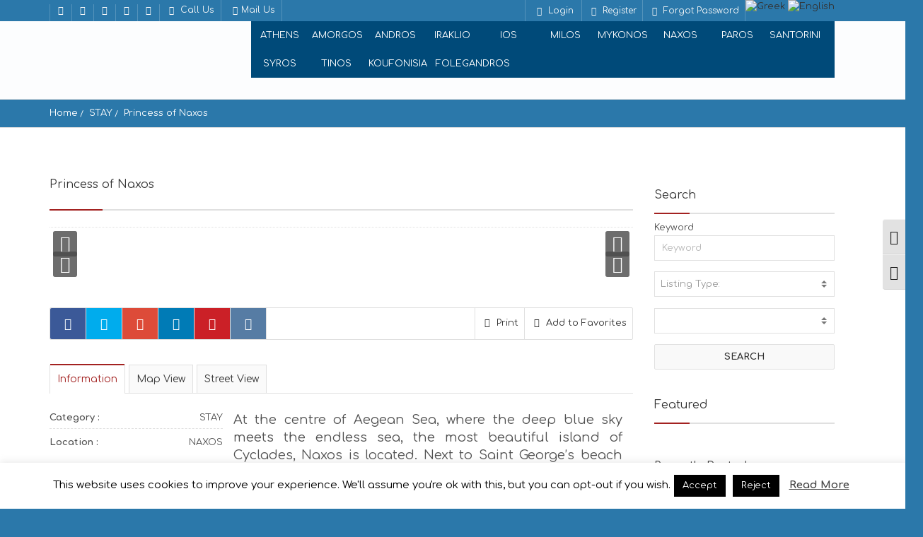

--- FILE ---
content_type: text/html; charset=UTF-8
request_url: https://www.moregreece.com/listing/princess-of-naxos/
body_size: 40883
content:
<!doctype html>
<html lang="el" prefix="og: https://ogp.me/ns#" class="no-js">
	<head>
	<script type='text/javascript' src='//platform-api.sharethis.com/js/sharethis.js#property=58b2f7b41d713c001295ee90&product=sticky-share-buttons' async='async'></script>

	<meta name="google-site-verification" content="gPjbikvhYIvkvWPATXKyHuZ-9U4lnv9uCe-aTGHQvLk" />
		<meta charset="UTF-8">
				
		<meta name="description" content="more than a Greek Guide">
		<!--[if lt IE 9]>
		<script src="https://www.moregreece.com/wp-content/themes/pointfinder/js/html5shiv.js"></script>
		<![endif]-->
		<meta name="viewport" content="width=device-width, initial-scale=1.0, maximum-scale=1.0"><link rel="shortcut icon" href="https://www.moregreece.com/wp-content/uploads/2017/02/moreGreeceLogo90.png" type="image/x-icon"><link rel="icon" href="https://www.moregreece.com/wp-content/uploads/2017/02/moreGreeceLogo90.png" type="image/x-icon">
<!-- Search Engine Optimization by Rank Math - https://rankmath.com/ -->
<title>Princess of Naxos - More Greece</title>
<meta name="robots" content="follow, index, max-snippet:-1, max-video-preview:-1, max-image-preview:large"/>
<link rel="canonical" href="https://www.moregreece.com/listing/princess-of-naxos/" />
<meta property="og:locale" content="el_GR" />
<meta property="og:type" content="article" />
<meta property="og:title" content="Princess of Naxos - More Greece" />
<meta property="og:description" content="Στο κέντρο του Αιγαίου, εκεί που ο καταγάλανος ουρανός συναντάει την απέραντη θάλασσα, βρίσκεται το ομορφότερο νησί των Κυκλάδων, η Νάξος. Δίπλα από τον &#8216;Αγιο Γεώργιο, μια από τις ωραιότερες παράλιες του νησιού, βρίσκεται ο πιο φιλόξενος χώρος για διακοπές, το ξενοδοχείο Princess of Naxos.Το ξενοδοχείο μας λόγω της τοποθεσίας του εκτός από παραθεριστές μπορεί... View Article" />
<meta property="og:url" content="https://www.moregreece.com/listing/princess-of-naxos/" />
<meta property="og:site_name" content="More Greece" />
<meta property="article:publisher" content="https://www.facebook.com/MoreGreeceCom/" />
<meta property="article:tag" content="3 STARS | 3 ΑΣΤΕΡΙΑ" />
<meta property="og:updated_time" content="2017-12-18T13:00:43+02:00" />
<meta property="og:image" content="https://www.moregreece.com/wp-content/uploads/2017/01/princess_00011.jpg" />
<meta property="og:image:secure_url" content="https://www.moregreece.com/wp-content/uploads/2017/01/princess_00011.jpg" />
<meta property="og:image:width" content="1100" />
<meta property="og:image:height" content="730" />
<meta property="og:image:alt" content="Princess of Naxos" />
<meta property="og:image:type" content="image/jpeg" />
<meta name="twitter:card" content="summary_large_image" />
<meta name="twitter:title" content="Princess of Naxos - More Greece" />
<meta name="twitter:description" content="Στο κέντρο του Αιγαίου, εκεί που ο καταγάλανος ουρανός συναντάει την απέραντη θάλασσα, βρίσκεται το ομορφότερο νησί των Κυκλάδων, η Νάξος. Δίπλα από τον &#8216;Αγιο Γεώργιο, μια από τις ωραιότερες παράλιες του νησιού, βρίσκεται ο πιο φιλόξενος χώρος για διακοπές, το ξενοδοχείο Princess of Naxos.Το ξενοδοχείο μας λόγω της τοποθεσίας του εκτός από παραθεριστές μπορεί... View Article" />
<meta name="twitter:site" content="@MoreGreece" />
<meta name="twitter:creator" content="@MoreGreece" />
<meta name="twitter:image" content="https://www.moregreece.com/wp-content/uploads/2017/01/princess_00011.jpg" />
<!-- /Rank Math WordPress SEO plugin -->

<link rel='dns-prefetch' href='//maps.googleapis.com' />
<link rel='dns-prefetch' href='//fonts.googleapis.com' />
<link rel='preconnect' href='https://fonts.gstatic.com' crossorigin />
<link rel="alternate" type="application/rss+xml" title="Ροή RSS &raquo; More Greece" href="https://www.moregreece.com/feed/" />
<link rel="alternate" type="application/rss+xml" title="Ροή Σχολίων &raquo; More Greece" href="https://www.moregreece.com/comments/feed/" />
<link rel="alternate" title="oEmbed (JSON)" type="application/json+oembed" href="https://www.moregreece.com/wp-json/oembed/1.0/embed?url=https%3A%2F%2Fwww.moregreece.com%2Flisting%2Fprincess-of-naxos%2F" />
<link rel="alternate" title="oEmbed (XML)" type="text/xml+oembed" href="https://www.moregreece.com/wp-json/oembed/1.0/embed?url=https%3A%2F%2Fwww.moregreece.com%2Flisting%2Fprincess-of-naxos%2F&#038;format=xml" />
<style id='wp-img-auto-sizes-contain-inline-css' type='text/css'>
img:is([sizes=auto i],[sizes^="auto," i]){contain-intrinsic-size:3000px 1500px}
/*# sourceURL=wp-img-auto-sizes-contain-inline-css */
</style>
<style id='wp-block-library-inline-css' type='text/css'>
:root{--wp-block-synced-color:#7a00df;--wp-block-synced-color--rgb:122,0,223;--wp-bound-block-color:var(--wp-block-synced-color);--wp-editor-canvas-background:#ddd;--wp-admin-theme-color:#007cba;--wp-admin-theme-color--rgb:0,124,186;--wp-admin-theme-color-darker-10:#006ba1;--wp-admin-theme-color-darker-10--rgb:0,107,160.5;--wp-admin-theme-color-darker-20:#005a87;--wp-admin-theme-color-darker-20--rgb:0,90,135;--wp-admin-border-width-focus:2px}@media (min-resolution:192dpi){:root{--wp-admin-border-width-focus:1.5px}}.wp-element-button{cursor:pointer}:root .has-very-light-gray-background-color{background-color:#eee}:root .has-very-dark-gray-background-color{background-color:#313131}:root .has-very-light-gray-color{color:#eee}:root .has-very-dark-gray-color{color:#313131}:root .has-vivid-green-cyan-to-vivid-cyan-blue-gradient-background{background:linear-gradient(135deg,#00d084,#0693e3)}:root .has-purple-crush-gradient-background{background:linear-gradient(135deg,#34e2e4,#4721fb 50%,#ab1dfe)}:root .has-hazy-dawn-gradient-background{background:linear-gradient(135deg,#faaca8,#dad0ec)}:root .has-subdued-olive-gradient-background{background:linear-gradient(135deg,#fafae1,#67a671)}:root .has-atomic-cream-gradient-background{background:linear-gradient(135deg,#fdd79a,#004a59)}:root .has-nightshade-gradient-background{background:linear-gradient(135deg,#330968,#31cdcf)}:root .has-midnight-gradient-background{background:linear-gradient(135deg,#020381,#2874fc)}:root{--wp--preset--font-size--normal:16px;--wp--preset--font-size--huge:42px}.has-regular-font-size{font-size:1em}.has-larger-font-size{font-size:2.625em}.has-normal-font-size{font-size:var(--wp--preset--font-size--normal)}.has-huge-font-size{font-size:var(--wp--preset--font-size--huge)}.has-text-align-center{text-align:center}.has-text-align-left{text-align:left}.has-text-align-right{text-align:right}.has-fit-text{white-space:nowrap!important}#end-resizable-editor-section{display:none}.aligncenter{clear:both}.items-justified-left{justify-content:flex-start}.items-justified-center{justify-content:center}.items-justified-right{justify-content:flex-end}.items-justified-space-between{justify-content:space-between}.screen-reader-text{border:0;clip-path:inset(50%);height:1px;margin:-1px;overflow:hidden;padding:0;position:absolute;width:1px;word-wrap:normal!important}.screen-reader-text:focus{background-color:#ddd;clip-path:none;color:#444;display:block;font-size:1em;height:auto;left:5px;line-height:normal;padding:15px 23px 14px;text-decoration:none;top:5px;width:auto;z-index:100000}html :where(.has-border-color){border-style:solid}html :where([style*=border-top-color]){border-top-style:solid}html :where([style*=border-right-color]){border-right-style:solid}html :where([style*=border-bottom-color]){border-bottom-style:solid}html :where([style*=border-left-color]){border-left-style:solid}html :where([style*=border-width]){border-style:solid}html :where([style*=border-top-width]){border-top-style:solid}html :where([style*=border-right-width]){border-right-style:solid}html :where([style*=border-bottom-width]){border-bottom-style:solid}html :where([style*=border-left-width]){border-left-style:solid}html :where(img[class*=wp-image-]){height:auto;max-width:100%}:where(figure){margin:0 0 1em}html :where(.is-position-sticky){--wp-admin--admin-bar--position-offset:var(--wp-admin--admin-bar--height,0px)}@media screen and (max-width:600px){html :where(.is-position-sticky){--wp-admin--admin-bar--position-offset:0px}}

/*# sourceURL=wp-block-library-inline-css */
</style><style id='global-styles-inline-css' type='text/css'>
:root{--wp--preset--aspect-ratio--square: 1;--wp--preset--aspect-ratio--4-3: 4/3;--wp--preset--aspect-ratio--3-4: 3/4;--wp--preset--aspect-ratio--3-2: 3/2;--wp--preset--aspect-ratio--2-3: 2/3;--wp--preset--aspect-ratio--16-9: 16/9;--wp--preset--aspect-ratio--9-16: 9/16;--wp--preset--color--black: #000000;--wp--preset--color--cyan-bluish-gray: #abb8c3;--wp--preset--color--white: #ffffff;--wp--preset--color--pale-pink: #f78da7;--wp--preset--color--vivid-red: #cf2e2e;--wp--preset--color--luminous-vivid-orange: #ff6900;--wp--preset--color--luminous-vivid-amber: #fcb900;--wp--preset--color--light-green-cyan: #7bdcb5;--wp--preset--color--vivid-green-cyan: #00d084;--wp--preset--color--pale-cyan-blue: #8ed1fc;--wp--preset--color--vivid-cyan-blue: #0693e3;--wp--preset--color--vivid-purple: #9b51e0;--wp--preset--gradient--vivid-cyan-blue-to-vivid-purple: linear-gradient(135deg,rgb(6,147,227) 0%,rgb(155,81,224) 100%);--wp--preset--gradient--light-green-cyan-to-vivid-green-cyan: linear-gradient(135deg,rgb(122,220,180) 0%,rgb(0,208,130) 100%);--wp--preset--gradient--luminous-vivid-amber-to-luminous-vivid-orange: linear-gradient(135deg,rgb(252,185,0) 0%,rgb(255,105,0) 100%);--wp--preset--gradient--luminous-vivid-orange-to-vivid-red: linear-gradient(135deg,rgb(255,105,0) 0%,rgb(207,46,46) 100%);--wp--preset--gradient--very-light-gray-to-cyan-bluish-gray: linear-gradient(135deg,rgb(238,238,238) 0%,rgb(169,184,195) 100%);--wp--preset--gradient--cool-to-warm-spectrum: linear-gradient(135deg,rgb(74,234,220) 0%,rgb(151,120,209) 20%,rgb(207,42,186) 40%,rgb(238,44,130) 60%,rgb(251,105,98) 80%,rgb(254,248,76) 100%);--wp--preset--gradient--blush-light-purple: linear-gradient(135deg,rgb(255,206,236) 0%,rgb(152,150,240) 100%);--wp--preset--gradient--blush-bordeaux: linear-gradient(135deg,rgb(254,205,165) 0%,rgb(254,45,45) 50%,rgb(107,0,62) 100%);--wp--preset--gradient--luminous-dusk: linear-gradient(135deg,rgb(255,203,112) 0%,rgb(199,81,192) 50%,rgb(65,88,208) 100%);--wp--preset--gradient--pale-ocean: linear-gradient(135deg,rgb(255,245,203) 0%,rgb(182,227,212) 50%,rgb(51,167,181) 100%);--wp--preset--gradient--electric-grass: linear-gradient(135deg,rgb(202,248,128) 0%,rgb(113,206,126) 100%);--wp--preset--gradient--midnight: linear-gradient(135deg,rgb(2,3,129) 0%,rgb(40,116,252) 100%);--wp--preset--font-size--small: 13px;--wp--preset--font-size--medium: 20px;--wp--preset--font-size--large: 36px;--wp--preset--font-size--x-large: 42px;--wp--preset--spacing--20: 0.44rem;--wp--preset--spacing--30: 0.67rem;--wp--preset--spacing--40: 1rem;--wp--preset--spacing--50: 1.5rem;--wp--preset--spacing--60: 2.25rem;--wp--preset--spacing--70: 3.38rem;--wp--preset--spacing--80: 5.06rem;--wp--preset--shadow--natural: 6px 6px 9px rgba(0, 0, 0, 0.2);--wp--preset--shadow--deep: 12px 12px 50px rgba(0, 0, 0, 0.4);--wp--preset--shadow--sharp: 6px 6px 0px rgba(0, 0, 0, 0.2);--wp--preset--shadow--outlined: 6px 6px 0px -3px rgb(255, 255, 255), 6px 6px rgb(0, 0, 0);--wp--preset--shadow--crisp: 6px 6px 0px rgb(0, 0, 0);}:where(.is-layout-flex){gap: 0.5em;}:where(.is-layout-grid){gap: 0.5em;}body .is-layout-flex{display: flex;}.is-layout-flex{flex-wrap: wrap;align-items: center;}.is-layout-flex > :is(*, div){margin: 0;}body .is-layout-grid{display: grid;}.is-layout-grid > :is(*, div){margin: 0;}:where(.wp-block-columns.is-layout-flex){gap: 2em;}:where(.wp-block-columns.is-layout-grid){gap: 2em;}:where(.wp-block-post-template.is-layout-flex){gap: 1.25em;}:where(.wp-block-post-template.is-layout-grid){gap: 1.25em;}.has-black-color{color: var(--wp--preset--color--black) !important;}.has-cyan-bluish-gray-color{color: var(--wp--preset--color--cyan-bluish-gray) !important;}.has-white-color{color: var(--wp--preset--color--white) !important;}.has-pale-pink-color{color: var(--wp--preset--color--pale-pink) !important;}.has-vivid-red-color{color: var(--wp--preset--color--vivid-red) !important;}.has-luminous-vivid-orange-color{color: var(--wp--preset--color--luminous-vivid-orange) !important;}.has-luminous-vivid-amber-color{color: var(--wp--preset--color--luminous-vivid-amber) !important;}.has-light-green-cyan-color{color: var(--wp--preset--color--light-green-cyan) !important;}.has-vivid-green-cyan-color{color: var(--wp--preset--color--vivid-green-cyan) !important;}.has-pale-cyan-blue-color{color: var(--wp--preset--color--pale-cyan-blue) !important;}.has-vivid-cyan-blue-color{color: var(--wp--preset--color--vivid-cyan-blue) !important;}.has-vivid-purple-color{color: var(--wp--preset--color--vivid-purple) !important;}.has-black-background-color{background-color: var(--wp--preset--color--black) !important;}.has-cyan-bluish-gray-background-color{background-color: var(--wp--preset--color--cyan-bluish-gray) !important;}.has-white-background-color{background-color: var(--wp--preset--color--white) !important;}.has-pale-pink-background-color{background-color: var(--wp--preset--color--pale-pink) !important;}.has-vivid-red-background-color{background-color: var(--wp--preset--color--vivid-red) !important;}.has-luminous-vivid-orange-background-color{background-color: var(--wp--preset--color--luminous-vivid-orange) !important;}.has-luminous-vivid-amber-background-color{background-color: var(--wp--preset--color--luminous-vivid-amber) !important;}.has-light-green-cyan-background-color{background-color: var(--wp--preset--color--light-green-cyan) !important;}.has-vivid-green-cyan-background-color{background-color: var(--wp--preset--color--vivid-green-cyan) !important;}.has-pale-cyan-blue-background-color{background-color: var(--wp--preset--color--pale-cyan-blue) !important;}.has-vivid-cyan-blue-background-color{background-color: var(--wp--preset--color--vivid-cyan-blue) !important;}.has-vivid-purple-background-color{background-color: var(--wp--preset--color--vivid-purple) !important;}.has-black-border-color{border-color: var(--wp--preset--color--black) !important;}.has-cyan-bluish-gray-border-color{border-color: var(--wp--preset--color--cyan-bluish-gray) !important;}.has-white-border-color{border-color: var(--wp--preset--color--white) !important;}.has-pale-pink-border-color{border-color: var(--wp--preset--color--pale-pink) !important;}.has-vivid-red-border-color{border-color: var(--wp--preset--color--vivid-red) !important;}.has-luminous-vivid-orange-border-color{border-color: var(--wp--preset--color--luminous-vivid-orange) !important;}.has-luminous-vivid-amber-border-color{border-color: var(--wp--preset--color--luminous-vivid-amber) !important;}.has-light-green-cyan-border-color{border-color: var(--wp--preset--color--light-green-cyan) !important;}.has-vivid-green-cyan-border-color{border-color: var(--wp--preset--color--vivid-green-cyan) !important;}.has-pale-cyan-blue-border-color{border-color: var(--wp--preset--color--pale-cyan-blue) !important;}.has-vivid-cyan-blue-border-color{border-color: var(--wp--preset--color--vivid-cyan-blue) !important;}.has-vivid-purple-border-color{border-color: var(--wp--preset--color--vivid-purple) !important;}.has-vivid-cyan-blue-to-vivid-purple-gradient-background{background: var(--wp--preset--gradient--vivid-cyan-blue-to-vivid-purple) !important;}.has-light-green-cyan-to-vivid-green-cyan-gradient-background{background: var(--wp--preset--gradient--light-green-cyan-to-vivid-green-cyan) !important;}.has-luminous-vivid-amber-to-luminous-vivid-orange-gradient-background{background: var(--wp--preset--gradient--luminous-vivid-amber-to-luminous-vivid-orange) !important;}.has-luminous-vivid-orange-to-vivid-red-gradient-background{background: var(--wp--preset--gradient--luminous-vivid-orange-to-vivid-red) !important;}.has-very-light-gray-to-cyan-bluish-gray-gradient-background{background: var(--wp--preset--gradient--very-light-gray-to-cyan-bluish-gray) !important;}.has-cool-to-warm-spectrum-gradient-background{background: var(--wp--preset--gradient--cool-to-warm-spectrum) !important;}.has-blush-light-purple-gradient-background{background: var(--wp--preset--gradient--blush-light-purple) !important;}.has-blush-bordeaux-gradient-background{background: var(--wp--preset--gradient--blush-bordeaux) !important;}.has-luminous-dusk-gradient-background{background: var(--wp--preset--gradient--luminous-dusk) !important;}.has-pale-ocean-gradient-background{background: var(--wp--preset--gradient--pale-ocean) !important;}.has-electric-grass-gradient-background{background: var(--wp--preset--gradient--electric-grass) !important;}.has-midnight-gradient-background{background: var(--wp--preset--gradient--midnight) !important;}.has-small-font-size{font-size: var(--wp--preset--font-size--small) !important;}.has-medium-font-size{font-size: var(--wp--preset--font-size--medium) !important;}.has-large-font-size{font-size: var(--wp--preset--font-size--large) !important;}.has-x-large-font-size{font-size: var(--wp--preset--font-size--x-large) !important;}
/*# sourceURL=global-styles-inline-css */
</style>

<style id='classic-theme-styles-inline-css' type='text/css'>
/*! This file is auto-generated */
.wp-block-button__link{color:#fff;background-color:#32373c;border-radius:9999px;box-shadow:none;text-decoration:none;padding:calc(.667em + 2px) calc(1.333em + 2px);font-size:1.125em}.wp-block-file__button{background:#32373c;color:#fff;text-decoration:none}
/*# sourceURL=/wp-includes/css/classic-themes.min.css */
</style>
<style id='extendify-gutenberg-patterns-and-templates-utilities-inline-css' type='text/css'>
.ext-absolute{position:absolute!important}.ext-relative{position:relative!important}.ext-top-base{top:var(--wp--style--block-gap,1.75rem)!important}.ext-top-lg{top:var(--extendify--spacing--large,3rem)!important}.ext--top-base{top:calc(var(--wp--style--block-gap, 1.75rem)*-1)!important}.ext--top-lg{top:calc(var(--extendify--spacing--large, 3rem)*-1)!important}.ext-right-base{right:var(--wp--style--block-gap,1.75rem)!important}.ext-right-lg{right:var(--extendify--spacing--large,3rem)!important}.ext--right-base{right:calc(var(--wp--style--block-gap, 1.75rem)*-1)!important}.ext--right-lg{right:calc(var(--extendify--spacing--large, 3rem)*-1)!important}.ext-bottom-base{bottom:var(--wp--style--block-gap,1.75rem)!important}.ext-bottom-lg{bottom:var(--extendify--spacing--large,3rem)!important}.ext--bottom-base{bottom:calc(var(--wp--style--block-gap, 1.75rem)*-1)!important}.ext--bottom-lg{bottom:calc(var(--extendify--spacing--large, 3rem)*-1)!important}.ext-left-base{left:var(--wp--style--block-gap,1.75rem)!important}.ext-left-lg{left:var(--extendify--spacing--large,3rem)!important}.ext--left-base{left:calc(var(--wp--style--block-gap, 1.75rem)*-1)!important}.ext--left-lg{left:calc(var(--extendify--spacing--large, 3rem)*-1)!important}.ext-order-1{order:1!important}.ext-order-2{order:2!important}.ext-col-auto{grid-column:auto!important}.ext-col-span-1{grid-column:span 1/span 1!important}.ext-col-span-2{grid-column:span 2/span 2!important}.ext-col-span-3{grid-column:span 3/span 3!important}.ext-col-span-4{grid-column:span 4/span 4!important}.ext-col-span-5{grid-column:span 5/span 5!important}.ext-col-span-6{grid-column:span 6/span 6!important}.ext-col-span-7{grid-column:span 7/span 7!important}.ext-col-span-8{grid-column:span 8/span 8!important}.ext-col-span-9{grid-column:span 9/span 9!important}.ext-col-span-10{grid-column:span 10/span 10!important}.ext-col-span-11{grid-column:span 11/span 11!important}.ext-col-span-12{grid-column:span 12/span 12!important}.ext-col-span-full{grid-column:1/-1!important}.ext-col-start-1{grid-column-start:1!important}.ext-col-start-2{grid-column-start:2!important}.ext-col-start-3{grid-column-start:3!important}.ext-col-start-4{grid-column-start:4!important}.ext-col-start-5{grid-column-start:5!important}.ext-col-start-6{grid-column-start:6!important}.ext-col-start-7{grid-column-start:7!important}.ext-col-start-8{grid-column-start:8!important}.ext-col-start-9{grid-column-start:9!important}.ext-col-start-10{grid-column-start:10!important}.ext-col-start-11{grid-column-start:11!important}.ext-col-start-12{grid-column-start:12!important}.ext-col-start-13{grid-column-start:13!important}.ext-col-start-auto{grid-column-start:auto!important}.ext-col-end-1{grid-column-end:1!important}.ext-col-end-2{grid-column-end:2!important}.ext-col-end-3{grid-column-end:3!important}.ext-col-end-4{grid-column-end:4!important}.ext-col-end-5{grid-column-end:5!important}.ext-col-end-6{grid-column-end:6!important}.ext-col-end-7{grid-column-end:7!important}.ext-col-end-8{grid-column-end:8!important}.ext-col-end-9{grid-column-end:9!important}.ext-col-end-10{grid-column-end:10!important}.ext-col-end-11{grid-column-end:11!important}.ext-col-end-12{grid-column-end:12!important}.ext-col-end-13{grid-column-end:13!important}.ext-col-end-auto{grid-column-end:auto!important}.ext-row-auto{grid-row:auto!important}.ext-row-span-1{grid-row:span 1/span 1!important}.ext-row-span-2{grid-row:span 2/span 2!important}.ext-row-span-3{grid-row:span 3/span 3!important}.ext-row-span-4{grid-row:span 4/span 4!important}.ext-row-span-5{grid-row:span 5/span 5!important}.ext-row-span-6{grid-row:span 6/span 6!important}.ext-row-span-full{grid-row:1/-1!important}.ext-row-start-1{grid-row-start:1!important}.ext-row-start-2{grid-row-start:2!important}.ext-row-start-3{grid-row-start:3!important}.ext-row-start-4{grid-row-start:4!important}.ext-row-start-5{grid-row-start:5!important}.ext-row-start-6{grid-row-start:6!important}.ext-row-start-7{grid-row-start:7!important}.ext-row-start-auto{grid-row-start:auto!important}.ext-row-end-1{grid-row-end:1!important}.ext-row-end-2{grid-row-end:2!important}.ext-row-end-3{grid-row-end:3!important}.ext-row-end-4{grid-row-end:4!important}.ext-row-end-5{grid-row-end:5!important}.ext-row-end-6{grid-row-end:6!important}.ext-row-end-7{grid-row-end:7!important}.ext-row-end-auto{grid-row-end:auto!important}.ext-m-0:not([style*=margin]){margin:0!important}.ext-m-auto:not([style*=margin]){margin:auto!important}.ext-m-base:not([style*=margin]){margin:var(--wp--style--block-gap,1.75rem)!important}.ext-m-lg:not([style*=margin]){margin:var(--extendify--spacing--large,3rem)!important}.ext--m-base:not([style*=margin]){margin:calc(var(--wp--style--block-gap, 1.75rem)*-1)!important}.ext--m-lg:not([style*=margin]){margin:calc(var(--extendify--spacing--large, 3rem)*-1)!important}.ext-mx-0:not([style*=margin]){margin-left:0!important;margin-right:0!important}.ext-mx-auto:not([style*=margin]){margin-left:auto!important;margin-right:auto!important}.ext-mx-base:not([style*=margin]){margin-left:var(--wp--style--block-gap,1.75rem)!important;margin-right:var(--wp--style--block-gap,1.75rem)!important}.ext-mx-lg:not([style*=margin]){margin-left:var(--extendify--spacing--large,3rem)!important;margin-right:var(--extendify--spacing--large,3rem)!important}.ext--mx-base:not([style*=margin]){margin-left:calc(var(--wp--style--block-gap, 1.75rem)*-1)!important;margin-right:calc(var(--wp--style--block-gap, 1.75rem)*-1)!important}.ext--mx-lg:not([style*=margin]){margin-left:calc(var(--extendify--spacing--large, 3rem)*-1)!important;margin-right:calc(var(--extendify--spacing--large, 3rem)*-1)!important}.ext-my-0:not([style*=margin]){margin-bottom:0!important;margin-top:0!important}.ext-my-auto:not([style*=margin]){margin-bottom:auto!important;margin-top:auto!important}.ext-my-base:not([style*=margin]){margin-bottom:var(--wp--style--block-gap,1.75rem)!important;margin-top:var(--wp--style--block-gap,1.75rem)!important}.ext-my-lg:not([style*=margin]){margin-bottom:var(--extendify--spacing--large,3rem)!important;margin-top:var(--extendify--spacing--large,3rem)!important}.ext--my-base:not([style*=margin]){margin-bottom:calc(var(--wp--style--block-gap, 1.75rem)*-1)!important;margin-top:calc(var(--wp--style--block-gap, 1.75rem)*-1)!important}.ext--my-lg:not([style*=margin]){margin-bottom:calc(var(--extendify--spacing--large, 3rem)*-1)!important;margin-top:calc(var(--extendify--spacing--large, 3rem)*-1)!important}.ext-mt-0:not([style*=margin]){margin-top:0!important}.ext-mt-auto:not([style*=margin]){margin-top:auto!important}.ext-mt-base:not([style*=margin]){margin-top:var(--wp--style--block-gap,1.75rem)!important}.ext-mt-lg:not([style*=margin]){margin-top:var(--extendify--spacing--large,3rem)!important}.ext--mt-base:not([style*=margin]){margin-top:calc(var(--wp--style--block-gap, 1.75rem)*-1)!important}.ext--mt-lg:not([style*=margin]){margin-top:calc(var(--extendify--spacing--large, 3rem)*-1)!important}.ext-mr-0:not([style*=margin]){margin-right:0!important}.ext-mr-auto:not([style*=margin]){margin-right:auto!important}.ext-mr-base:not([style*=margin]){margin-right:var(--wp--style--block-gap,1.75rem)!important}.ext-mr-lg:not([style*=margin]){margin-right:var(--extendify--spacing--large,3rem)!important}.ext--mr-base:not([style*=margin]){margin-right:calc(var(--wp--style--block-gap, 1.75rem)*-1)!important}.ext--mr-lg:not([style*=margin]){margin-right:calc(var(--extendify--spacing--large, 3rem)*-1)!important}.ext-mb-0:not([style*=margin]){margin-bottom:0!important}.ext-mb-auto:not([style*=margin]){margin-bottom:auto!important}.ext-mb-base:not([style*=margin]){margin-bottom:var(--wp--style--block-gap,1.75rem)!important}.ext-mb-lg:not([style*=margin]){margin-bottom:var(--extendify--spacing--large,3rem)!important}.ext--mb-base:not([style*=margin]){margin-bottom:calc(var(--wp--style--block-gap, 1.75rem)*-1)!important}.ext--mb-lg:not([style*=margin]){margin-bottom:calc(var(--extendify--spacing--large, 3rem)*-1)!important}.ext-ml-0:not([style*=margin]){margin-left:0!important}.ext-ml-auto:not([style*=margin]){margin-left:auto!important}.ext-ml-base:not([style*=margin]){margin-left:var(--wp--style--block-gap,1.75rem)!important}.ext-ml-lg:not([style*=margin]){margin-left:var(--extendify--spacing--large,3rem)!important}.ext--ml-base:not([style*=margin]){margin-left:calc(var(--wp--style--block-gap, 1.75rem)*-1)!important}.ext--ml-lg:not([style*=margin]){margin-left:calc(var(--extendify--spacing--large, 3rem)*-1)!important}.ext-block{display:block!important}.ext-inline-block{display:inline-block!important}.ext-inline{display:inline!important}.ext-flex{display:flex!important}.ext-inline-flex{display:inline-flex!important}.ext-grid{display:grid!important}.ext-inline-grid{display:inline-grid!important}.ext-hidden{display:none!important}.ext-w-auto{width:auto!important}.ext-w-full{width:100%!important}.ext-max-w-full{max-width:100%!important}.ext-flex-1{flex:1 1 0%!important}.ext-flex-auto{flex:1 1 auto!important}.ext-flex-initial{flex:0 1 auto!important}.ext-flex-none{flex:none!important}.ext-flex-shrink-0{flex-shrink:0!important}.ext-flex-shrink{flex-shrink:1!important}.ext-flex-grow-0{flex-grow:0!important}.ext-flex-grow{flex-grow:1!important}.ext-list-none{list-style-type:none!important}.ext-grid-cols-1{grid-template-columns:repeat(1,minmax(0,1fr))!important}.ext-grid-cols-2{grid-template-columns:repeat(2,minmax(0,1fr))!important}.ext-grid-cols-3{grid-template-columns:repeat(3,minmax(0,1fr))!important}.ext-grid-cols-4{grid-template-columns:repeat(4,minmax(0,1fr))!important}.ext-grid-cols-5{grid-template-columns:repeat(5,minmax(0,1fr))!important}.ext-grid-cols-6{grid-template-columns:repeat(6,minmax(0,1fr))!important}.ext-grid-cols-7{grid-template-columns:repeat(7,minmax(0,1fr))!important}.ext-grid-cols-8{grid-template-columns:repeat(8,minmax(0,1fr))!important}.ext-grid-cols-9{grid-template-columns:repeat(9,minmax(0,1fr))!important}.ext-grid-cols-10{grid-template-columns:repeat(10,minmax(0,1fr))!important}.ext-grid-cols-11{grid-template-columns:repeat(11,minmax(0,1fr))!important}.ext-grid-cols-12{grid-template-columns:repeat(12,minmax(0,1fr))!important}.ext-grid-cols-none{grid-template-columns:none!important}.ext-grid-rows-1{grid-template-rows:repeat(1,minmax(0,1fr))!important}.ext-grid-rows-2{grid-template-rows:repeat(2,minmax(0,1fr))!important}.ext-grid-rows-3{grid-template-rows:repeat(3,minmax(0,1fr))!important}.ext-grid-rows-4{grid-template-rows:repeat(4,minmax(0,1fr))!important}.ext-grid-rows-5{grid-template-rows:repeat(5,minmax(0,1fr))!important}.ext-grid-rows-6{grid-template-rows:repeat(6,minmax(0,1fr))!important}.ext-grid-rows-none{grid-template-rows:none!important}.ext-flex-row{flex-direction:row!important}.ext-flex-row-reverse{flex-direction:row-reverse!important}.ext-flex-col{flex-direction:column!important}.ext-flex-col-reverse{flex-direction:column-reverse!important}.ext-flex-wrap{flex-wrap:wrap!important}.ext-flex-wrap-reverse{flex-wrap:wrap-reverse!important}.ext-flex-nowrap{flex-wrap:nowrap!important}.ext-items-start{align-items:flex-start!important}.ext-items-end{align-items:flex-end!important}.ext-items-center{align-items:center!important}.ext-items-baseline{align-items:baseline!important}.ext-items-stretch{align-items:stretch!important}.ext-justify-start{justify-content:flex-start!important}.ext-justify-end{justify-content:flex-end!important}.ext-justify-center{justify-content:center!important}.ext-justify-between{justify-content:space-between!important}.ext-justify-around{justify-content:space-around!important}.ext-justify-evenly{justify-content:space-evenly!important}.ext-justify-items-start{justify-items:start!important}.ext-justify-items-end{justify-items:end!important}.ext-justify-items-center{justify-items:center!important}.ext-justify-items-stretch{justify-items:stretch!important}.ext-gap-0{gap:0!important}.ext-gap-base{gap:var(--wp--style--block-gap,1.75rem)!important}.ext-gap-lg{gap:var(--extendify--spacing--large,3rem)!important}.ext-gap-x-0{-moz-column-gap:0!important;column-gap:0!important}.ext-gap-x-base{-moz-column-gap:var(--wp--style--block-gap,1.75rem)!important;column-gap:var(--wp--style--block-gap,1.75rem)!important}.ext-gap-x-lg{-moz-column-gap:var(--extendify--spacing--large,3rem)!important;column-gap:var(--extendify--spacing--large,3rem)!important}.ext-gap-y-0{row-gap:0!important}.ext-gap-y-base{row-gap:var(--wp--style--block-gap,1.75rem)!important}.ext-gap-y-lg{row-gap:var(--extendify--spacing--large,3rem)!important}.ext-justify-self-auto{justify-self:auto!important}.ext-justify-self-start{justify-self:start!important}.ext-justify-self-end{justify-self:end!important}.ext-justify-self-center{justify-self:center!important}.ext-justify-self-stretch{justify-self:stretch!important}.ext-rounded-none{border-radius:0!important}.ext-rounded-full{border-radius:9999px!important}.ext-rounded-t-none{border-top-left-radius:0!important;border-top-right-radius:0!important}.ext-rounded-t-full{border-top-left-radius:9999px!important;border-top-right-radius:9999px!important}.ext-rounded-r-none{border-bottom-right-radius:0!important;border-top-right-radius:0!important}.ext-rounded-r-full{border-bottom-right-radius:9999px!important;border-top-right-radius:9999px!important}.ext-rounded-b-none{border-bottom-left-radius:0!important;border-bottom-right-radius:0!important}.ext-rounded-b-full{border-bottom-left-radius:9999px!important;border-bottom-right-radius:9999px!important}.ext-rounded-l-none{border-bottom-left-radius:0!important;border-top-left-radius:0!important}.ext-rounded-l-full{border-bottom-left-radius:9999px!important;border-top-left-radius:9999px!important}.ext-rounded-tl-none{border-top-left-radius:0!important}.ext-rounded-tl-full{border-top-left-radius:9999px!important}.ext-rounded-tr-none{border-top-right-radius:0!important}.ext-rounded-tr-full{border-top-right-radius:9999px!important}.ext-rounded-br-none{border-bottom-right-radius:0!important}.ext-rounded-br-full{border-bottom-right-radius:9999px!important}.ext-rounded-bl-none{border-bottom-left-radius:0!important}.ext-rounded-bl-full{border-bottom-left-radius:9999px!important}.ext-border-0{border-width:0!important}.ext-border-t-0{border-top-width:0!important}.ext-border-r-0{border-right-width:0!important}.ext-border-b-0{border-bottom-width:0!important}.ext-border-l-0{border-left-width:0!important}.ext-p-0:not([style*=padding]){padding:0!important}.ext-p-base:not([style*=padding]){padding:var(--wp--style--block-gap,1.75rem)!important}.ext-p-lg:not([style*=padding]){padding:var(--extendify--spacing--large,3rem)!important}.ext-px-0:not([style*=padding]){padding-left:0!important;padding-right:0!important}.ext-px-base:not([style*=padding]){padding-left:var(--wp--style--block-gap,1.75rem)!important;padding-right:var(--wp--style--block-gap,1.75rem)!important}.ext-px-lg:not([style*=padding]){padding-left:var(--extendify--spacing--large,3rem)!important;padding-right:var(--extendify--spacing--large,3rem)!important}.ext-py-0:not([style*=padding]){padding-bottom:0!important;padding-top:0!important}.ext-py-base:not([style*=padding]){padding-bottom:var(--wp--style--block-gap,1.75rem)!important;padding-top:var(--wp--style--block-gap,1.75rem)!important}.ext-py-lg:not([style*=padding]){padding-bottom:var(--extendify--spacing--large,3rem)!important;padding-top:var(--extendify--spacing--large,3rem)!important}.ext-pt-0:not([style*=padding]){padding-top:0!important}.ext-pt-base:not([style*=padding]){padding-top:var(--wp--style--block-gap,1.75rem)!important}.ext-pt-lg:not([style*=padding]){padding-top:var(--extendify--spacing--large,3rem)!important}.ext-pr-0:not([style*=padding]){padding-right:0!important}.ext-pr-base:not([style*=padding]){padding-right:var(--wp--style--block-gap,1.75rem)!important}.ext-pr-lg:not([style*=padding]){padding-right:var(--extendify--spacing--large,3rem)!important}.ext-pb-0:not([style*=padding]){padding-bottom:0!important}.ext-pb-base:not([style*=padding]){padding-bottom:var(--wp--style--block-gap,1.75rem)!important}.ext-pb-lg:not([style*=padding]){padding-bottom:var(--extendify--spacing--large,3rem)!important}.ext-pl-0:not([style*=padding]){padding-left:0!important}.ext-pl-base:not([style*=padding]){padding-left:var(--wp--style--block-gap,1.75rem)!important}.ext-pl-lg:not([style*=padding]){padding-left:var(--extendify--spacing--large,3rem)!important}.ext-text-left{text-align:left!important}.ext-text-center{text-align:center!important}.ext-text-right{text-align:right!important}.ext-leading-none{line-height:1!important}.ext-leading-tight{line-height:1.25!important}.ext-leading-snug{line-height:1.375!important}.ext-leading-normal{line-height:1.5!important}.ext-leading-relaxed{line-height:1.625!important}.ext-leading-loose{line-height:2!important}.ext-aspect-square img{aspect-ratio:1/1;-o-object-fit:cover;object-fit:cover}.ext-aspect-landscape img{aspect-ratio:4/3;-o-object-fit:cover;object-fit:cover}.ext-aspect-landscape-wide img{aspect-ratio:16/9;-o-object-fit:cover;object-fit:cover}.ext-aspect-portrait img{aspect-ratio:3/4;-o-object-fit:cover;object-fit:cover}.ext-aspect-landscape .components-resizable-box__container,.ext-aspect-landscape-wide .components-resizable-box__container,.ext-aspect-portrait .components-resizable-box__container,.ext-aspect-square .components-resizable-box__container{height:auto!important}.clip-path--rhombus img{-webkit-clip-path:polygon(15% 6%,80% 29%,84% 93%,23% 69%);clip-path:polygon(15% 6%,80% 29%,84% 93%,23% 69%)}.clip-path--diamond img{-webkit-clip-path:polygon(5% 29%,60% 2%,91% 64%,36% 89%);clip-path:polygon(5% 29%,60% 2%,91% 64%,36% 89%)}.clip-path--rhombus-alt img{-webkit-clip-path:polygon(14% 9%,85% 24%,91% 89%,19% 76%);clip-path:polygon(14% 9%,85% 24%,91% 89%,19% 76%)}.wp-block-columns[class*=fullwidth-cols]{margin-bottom:unset}.wp-block-column.editor\:pointer-events-none{margin-bottom:0!important;margin-top:0!important}.is-root-container.block-editor-block-list__layout>[data-align=full]:not(:first-of-type)>.wp-block-column.editor\:pointer-events-none,.is-root-container.block-editor-block-list__layout>[data-align=wide]>.wp-block-column.editor\:pointer-events-none{margin-top:calc(var(--wp--style--block-gap, 28px)*-1)!important}.ext .wp-block-columns .wp-block-column[style*=padding]{padding-left:0!important;padding-right:0!important}.ext .wp-block-columns+.wp-block-columns:not([class*=mt-]):not([class*=my-]):not([style*=margin]){margin-top:0!important}[class*=fullwidth-cols] .wp-block-column:first-child,[class*=fullwidth-cols] .wp-block-group:first-child{margin-top:0}[class*=fullwidth-cols] .wp-block-column:last-child,[class*=fullwidth-cols] .wp-block-group:last-child{margin-bottom:0}[class*=fullwidth-cols] .wp-block-column:first-child>*,[class*=fullwidth-cols] .wp-block-column>:first-child{margin-top:0}.ext .is-not-stacked-on-mobile .wp-block-column,[class*=fullwidth-cols] .wp-block-column>:last-child{margin-bottom:0}.wp-block-columns[class*=fullwidth-cols]:not(.is-not-stacked-on-mobile)>.wp-block-column:not(:last-child){margin-bottom:var(--wp--style--block-gap,1.75rem)}@media (min-width:782px){.wp-block-columns[class*=fullwidth-cols]:not(.is-not-stacked-on-mobile)>.wp-block-column:not(:last-child){margin-bottom:0}}.wp-block-columns[class*=fullwidth-cols].is-not-stacked-on-mobile>.wp-block-column{margin-bottom:0!important}@media (min-width:600px) and (max-width:781px){.wp-block-columns[class*=fullwidth-cols]:not(.is-not-stacked-on-mobile)>.wp-block-column:nth-child(2n){margin-left:var(--wp--style--block-gap,2em)}}@media (max-width:781px){.tablet\:fullwidth-cols.wp-block-columns:not(.is-not-stacked-on-mobile){flex-wrap:wrap}.tablet\:fullwidth-cols.wp-block-columns:not(.is-not-stacked-on-mobile)>.wp-block-column,.tablet\:fullwidth-cols.wp-block-columns:not(.is-not-stacked-on-mobile)>.wp-block-column:not([style*=margin]){margin-left:0!important}.tablet\:fullwidth-cols.wp-block-columns:not(.is-not-stacked-on-mobile)>.wp-block-column{flex-basis:100%!important}}@media (max-width:1079px){.desktop\:fullwidth-cols.wp-block-columns:not(.is-not-stacked-on-mobile){flex-wrap:wrap}.desktop\:fullwidth-cols.wp-block-columns:not(.is-not-stacked-on-mobile)>.wp-block-column,.desktop\:fullwidth-cols.wp-block-columns:not(.is-not-stacked-on-mobile)>.wp-block-column:not([style*=margin]){margin-left:0!important}.desktop\:fullwidth-cols.wp-block-columns:not(.is-not-stacked-on-mobile)>.wp-block-column{flex-basis:100%!important}.desktop\:fullwidth-cols.wp-block-columns:not(.is-not-stacked-on-mobile)>.wp-block-column:not(:last-child){margin-bottom:var(--wp--style--block-gap,1.75rem)!important}}.direction-rtl{direction:rtl}.direction-ltr{direction:ltr}.is-style-inline-list{padding-left:0!important}.is-style-inline-list li{list-style-type:none!important}@media (min-width:782px){.is-style-inline-list li{display:inline!important;margin-right:var(--wp--style--block-gap,1.75rem)!important}}@media (min-width:782px){.is-style-inline-list li:first-child{margin-left:0!important}}@media (min-width:782px){.is-style-inline-list li:last-child{margin-right:0!important}}.bring-to-front{position:relative;z-index:10}.text-stroke{-webkit-text-stroke-color:var(--wp--preset--color--background)}.text-stroke,.text-stroke--primary{-webkit-text-stroke-width:var(
        --wp--custom--typography--text-stroke-width,2px
    )}.text-stroke--primary{-webkit-text-stroke-color:var(--wp--preset--color--primary)}.text-stroke--secondary{-webkit-text-stroke-width:var(
        --wp--custom--typography--text-stroke-width,2px
    );-webkit-text-stroke-color:var(--wp--preset--color--secondary)}.editor\:no-caption .block-editor-rich-text__editable{display:none!important}.editor\:no-inserter .wp-block-column:not(.is-selected)>.block-list-appender,.editor\:no-inserter .wp-block-cover__inner-container>.block-list-appender,.editor\:no-inserter .wp-block-group__inner-container>.block-list-appender,.editor\:no-inserter>.block-list-appender{display:none}.editor\:no-resize .components-resizable-box__handle,.editor\:no-resize .components-resizable-box__handle:after,.editor\:no-resize .components-resizable-box__side-handle:before{display:none;pointer-events:none}.editor\:no-resize .components-resizable-box__container{display:block}.editor\:pointer-events-none{pointer-events:none}.is-style-angled{justify-content:flex-end}.ext .is-style-angled>[class*=_inner-container],.is-style-angled{align-items:center}.is-style-angled .wp-block-cover__image-background,.is-style-angled .wp-block-cover__video-background{-webkit-clip-path:polygon(0 0,30% 0,50% 100%,0 100%);clip-path:polygon(0 0,30% 0,50% 100%,0 100%);z-index:1}@media (min-width:782px){.is-style-angled .wp-block-cover__image-background,.is-style-angled .wp-block-cover__video-background{-webkit-clip-path:polygon(0 0,55% 0,65% 100%,0 100%);clip-path:polygon(0 0,55% 0,65% 100%,0 100%)}}.has-foreground-color{color:var(--wp--preset--color--foreground,#000)!important}.has-foreground-background-color{background-color:var(--wp--preset--color--foreground,#000)!important}.has-background-color{color:var(--wp--preset--color--background,#fff)!important}.has-background-background-color{background-color:var(--wp--preset--color--background,#fff)!important}.has-primary-color{color:var(--wp--preset--color--primary,#4b5563)!important}.has-primary-background-color{background-color:var(--wp--preset--color--primary,#4b5563)!important}.has-secondary-color{color:var(--wp--preset--color--secondary,#9ca3af)!important}.has-secondary-background-color{background-color:var(--wp--preset--color--secondary,#9ca3af)!important}.ext.has-text-color h1,.ext.has-text-color h2,.ext.has-text-color h3,.ext.has-text-color h4,.ext.has-text-color h5,.ext.has-text-color h6,.ext.has-text-color p{color:currentColor}.has-white-color{color:var(--wp--preset--color--white,#fff)!important}.has-black-color{color:var(--wp--preset--color--black,#000)!important}.has-ext-foreground-background-color{background-color:var(
        --wp--preset--color--foreground,var(--wp--preset--color--black,#000)
    )!important}.has-ext-primary-background-color{background-color:var(
        --wp--preset--color--primary,var(--wp--preset--color--cyan-bluish-gray,#000)
    )!important}.wp-block-button__link.has-black-background-color{border-color:var(--wp--preset--color--black,#000)}.wp-block-button__link.has-white-background-color{border-color:var(--wp--preset--color--white,#fff)}.has-ext-small-font-size{font-size:var(--wp--preset--font-size--ext-small)!important}.has-ext-medium-font-size{font-size:var(--wp--preset--font-size--ext-medium)!important}.has-ext-large-font-size{font-size:var(--wp--preset--font-size--ext-large)!important;line-height:1.2}.has-ext-x-large-font-size{font-size:var(--wp--preset--font-size--ext-x-large)!important;line-height:1}.has-ext-xx-large-font-size{font-size:var(--wp--preset--font-size--ext-xx-large)!important;line-height:1}.has-ext-x-large-font-size:not([style*=line-height]),.has-ext-xx-large-font-size:not([style*=line-height]){line-height:1.1}.ext .wp-block-group>*{margin-bottom:0;margin-top:0}.ext .wp-block-group>*+*{margin-bottom:0}.ext .wp-block-group>*+*,.ext h2{margin-top:var(--wp--style--block-gap,1.75rem)}.ext h2{margin-bottom:var(--wp--style--block-gap,1.75rem)}.has-ext-x-large-font-size+h3,.has-ext-x-large-font-size+p{margin-top:.5rem}.ext .wp-block-buttons>.wp-block-button.wp-block-button__width-25{min-width:12rem;width:calc(25% - var(--wp--style--block-gap, .5em)*.75)}.ext .ext-grid>[class*=_inner-container]{display:grid}.ext>[class*=_inner-container]>.ext-grid:not([class*=columns]),.ext>[class*=_inner-container]>.wp-block>.ext-grid:not([class*=columns]){display:initial!important}.ext .ext-grid-cols-1>[class*=_inner-container]{grid-template-columns:repeat(1,minmax(0,1fr))!important}.ext .ext-grid-cols-2>[class*=_inner-container]{grid-template-columns:repeat(2,minmax(0,1fr))!important}.ext .ext-grid-cols-3>[class*=_inner-container]{grid-template-columns:repeat(3,minmax(0,1fr))!important}.ext .ext-grid-cols-4>[class*=_inner-container]{grid-template-columns:repeat(4,minmax(0,1fr))!important}.ext .ext-grid-cols-5>[class*=_inner-container]{grid-template-columns:repeat(5,minmax(0,1fr))!important}.ext .ext-grid-cols-6>[class*=_inner-container]{grid-template-columns:repeat(6,minmax(0,1fr))!important}.ext .ext-grid-cols-7>[class*=_inner-container]{grid-template-columns:repeat(7,minmax(0,1fr))!important}.ext .ext-grid-cols-8>[class*=_inner-container]{grid-template-columns:repeat(8,minmax(0,1fr))!important}.ext .ext-grid-cols-9>[class*=_inner-container]{grid-template-columns:repeat(9,minmax(0,1fr))!important}.ext .ext-grid-cols-10>[class*=_inner-container]{grid-template-columns:repeat(10,minmax(0,1fr))!important}.ext .ext-grid-cols-11>[class*=_inner-container]{grid-template-columns:repeat(11,minmax(0,1fr))!important}.ext .ext-grid-cols-12>[class*=_inner-container]{grid-template-columns:repeat(12,minmax(0,1fr))!important}.ext .ext-grid-cols-13>[class*=_inner-container]{grid-template-columns:repeat(13,minmax(0,1fr))!important}.ext .ext-grid-cols-none>[class*=_inner-container]{grid-template-columns:none!important}.ext .ext-grid-rows-1>[class*=_inner-container]{grid-template-rows:repeat(1,minmax(0,1fr))!important}.ext .ext-grid-rows-2>[class*=_inner-container]{grid-template-rows:repeat(2,minmax(0,1fr))!important}.ext .ext-grid-rows-3>[class*=_inner-container]{grid-template-rows:repeat(3,minmax(0,1fr))!important}.ext .ext-grid-rows-4>[class*=_inner-container]{grid-template-rows:repeat(4,minmax(0,1fr))!important}.ext .ext-grid-rows-5>[class*=_inner-container]{grid-template-rows:repeat(5,minmax(0,1fr))!important}.ext .ext-grid-rows-6>[class*=_inner-container]{grid-template-rows:repeat(6,minmax(0,1fr))!important}.ext .ext-grid-rows-none>[class*=_inner-container]{grid-template-rows:none!important}.ext .ext-items-start>[class*=_inner-container]{align-items:flex-start!important}.ext .ext-items-end>[class*=_inner-container]{align-items:flex-end!important}.ext .ext-items-center>[class*=_inner-container]{align-items:center!important}.ext .ext-items-baseline>[class*=_inner-container]{align-items:baseline!important}.ext .ext-items-stretch>[class*=_inner-container]{align-items:stretch!important}.ext.wp-block-group>:last-child{margin-bottom:0}.ext .wp-block-group__inner-container{padding:0!important}.ext.has-background{padding-left:var(--wp--style--block-gap,1.75rem);padding-right:var(--wp--style--block-gap,1.75rem)}.ext [class*=inner-container]>.alignwide [class*=inner-container],.ext [class*=inner-container]>[data-align=wide] [class*=inner-container]{max-width:var(--responsive--alignwide-width,120rem)}.ext [class*=inner-container]>.alignwide [class*=inner-container]>*,.ext [class*=inner-container]>[data-align=wide] [class*=inner-container]>*{max-width:100%!important}.ext .wp-block-image{position:relative;text-align:center}.ext .wp-block-image img{display:inline-block;vertical-align:middle}body{--extendify--spacing--large:var(
        --wp--custom--spacing--large,clamp(2em,8vw,8em)
    );--wp--preset--font-size--ext-small:1rem;--wp--preset--font-size--ext-medium:1.125rem;--wp--preset--font-size--ext-large:clamp(1.65rem,3.5vw,2.15rem);--wp--preset--font-size--ext-x-large:clamp(3rem,6vw,4.75rem);--wp--preset--font-size--ext-xx-large:clamp(3.25rem,7.5vw,5.75rem);--wp--preset--color--black:#000;--wp--preset--color--white:#fff}.ext *{box-sizing:border-box}.block-editor-block-preview__content-iframe .ext [data-type="core/spacer"] .components-resizable-box__container{background:transparent!important}.block-editor-block-preview__content-iframe .ext [data-type="core/spacer"] .block-library-spacer__resize-container:before{display:none!important}.ext .wp-block-group__inner-container figure.wp-block-gallery.alignfull{margin-bottom:unset;margin-top:unset}.ext .alignwide{margin-left:auto!important;margin-right:auto!important}.is-root-container.block-editor-block-list__layout>[data-align=full]:not(:first-of-type)>.ext-my-0,.is-root-container.block-editor-block-list__layout>[data-align=wide]>.ext-my-0:not([style*=margin]){margin-top:calc(var(--wp--style--block-gap, 28px)*-1)!important}.block-editor-block-preview__content-iframe .preview\:min-h-50{min-height:50vw!important}.block-editor-block-preview__content-iframe .preview\:min-h-60{min-height:60vw!important}.block-editor-block-preview__content-iframe .preview\:min-h-70{min-height:70vw!important}.block-editor-block-preview__content-iframe .preview\:min-h-80{min-height:80vw!important}.block-editor-block-preview__content-iframe .preview\:min-h-100{min-height:100vw!important}.ext-mr-0.alignfull:not([style*=margin]):not([style*=margin]){margin-right:0!important}.ext-ml-0:not([style*=margin]):not([style*=margin]){margin-left:0!important}.is-root-container .wp-block[data-align=full]>.ext-mx-0:not([style*=margin]):not([style*=margin]){margin-left:calc(var(--wp--custom--spacing--outer, 0)*1)!important;margin-right:calc(var(--wp--custom--spacing--outer, 0)*1)!important;overflow:hidden;width:unset}@media (min-width:782px){.tablet\:ext-absolute{position:absolute!important}.tablet\:ext-relative{position:relative!important}.tablet\:ext-top-base{top:var(--wp--style--block-gap,1.75rem)!important}.tablet\:ext-top-lg{top:var(--extendify--spacing--large,3rem)!important}.tablet\:ext--top-base{top:calc(var(--wp--style--block-gap, 1.75rem)*-1)!important}.tablet\:ext--top-lg{top:calc(var(--extendify--spacing--large, 3rem)*-1)!important}.tablet\:ext-right-base{right:var(--wp--style--block-gap,1.75rem)!important}.tablet\:ext-right-lg{right:var(--extendify--spacing--large,3rem)!important}.tablet\:ext--right-base{right:calc(var(--wp--style--block-gap, 1.75rem)*-1)!important}.tablet\:ext--right-lg{right:calc(var(--extendify--spacing--large, 3rem)*-1)!important}.tablet\:ext-bottom-base{bottom:var(--wp--style--block-gap,1.75rem)!important}.tablet\:ext-bottom-lg{bottom:var(--extendify--spacing--large,3rem)!important}.tablet\:ext--bottom-base{bottom:calc(var(--wp--style--block-gap, 1.75rem)*-1)!important}.tablet\:ext--bottom-lg{bottom:calc(var(--extendify--spacing--large, 3rem)*-1)!important}.tablet\:ext-left-base{left:var(--wp--style--block-gap,1.75rem)!important}.tablet\:ext-left-lg{left:var(--extendify--spacing--large,3rem)!important}.tablet\:ext--left-base{left:calc(var(--wp--style--block-gap, 1.75rem)*-1)!important}.tablet\:ext--left-lg{left:calc(var(--extendify--spacing--large, 3rem)*-1)!important}.tablet\:ext-order-1{order:1!important}.tablet\:ext-order-2{order:2!important}.tablet\:ext-m-0:not([style*=margin]){margin:0!important}.tablet\:ext-m-auto:not([style*=margin]){margin:auto!important}.tablet\:ext-m-base:not([style*=margin]){margin:var(--wp--style--block-gap,1.75rem)!important}.tablet\:ext-m-lg:not([style*=margin]){margin:var(--extendify--spacing--large,3rem)!important}.tablet\:ext--m-base:not([style*=margin]){margin:calc(var(--wp--style--block-gap, 1.75rem)*-1)!important}.tablet\:ext--m-lg:not([style*=margin]){margin:calc(var(--extendify--spacing--large, 3rem)*-1)!important}.tablet\:ext-mx-0:not([style*=margin]){margin-left:0!important;margin-right:0!important}.tablet\:ext-mx-auto:not([style*=margin]){margin-left:auto!important;margin-right:auto!important}.tablet\:ext-mx-base:not([style*=margin]){margin-left:var(--wp--style--block-gap,1.75rem)!important;margin-right:var(--wp--style--block-gap,1.75rem)!important}.tablet\:ext-mx-lg:not([style*=margin]){margin-left:var(--extendify--spacing--large,3rem)!important;margin-right:var(--extendify--spacing--large,3rem)!important}.tablet\:ext--mx-base:not([style*=margin]){margin-left:calc(var(--wp--style--block-gap, 1.75rem)*-1)!important;margin-right:calc(var(--wp--style--block-gap, 1.75rem)*-1)!important}.tablet\:ext--mx-lg:not([style*=margin]){margin-left:calc(var(--extendify--spacing--large, 3rem)*-1)!important;margin-right:calc(var(--extendify--spacing--large, 3rem)*-1)!important}.tablet\:ext-my-0:not([style*=margin]){margin-bottom:0!important;margin-top:0!important}.tablet\:ext-my-auto:not([style*=margin]){margin-bottom:auto!important;margin-top:auto!important}.tablet\:ext-my-base:not([style*=margin]){margin-bottom:var(--wp--style--block-gap,1.75rem)!important;margin-top:var(--wp--style--block-gap,1.75rem)!important}.tablet\:ext-my-lg:not([style*=margin]){margin-bottom:var(--extendify--spacing--large,3rem)!important;margin-top:var(--extendify--spacing--large,3rem)!important}.tablet\:ext--my-base:not([style*=margin]){margin-bottom:calc(var(--wp--style--block-gap, 1.75rem)*-1)!important;margin-top:calc(var(--wp--style--block-gap, 1.75rem)*-1)!important}.tablet\:ext--my-lg:not([style*=margin]){margin-bottom:calc(var(--extendify--spacing--large, 3rem)*-1)!important;margin-top:calc(var(--extendify--spacing--large, 3rem)*-1)!important}.tablet\:ext-mt-0:not([style*=margin]){margin-top:0!important}.tablet\:ext-mt-auto:not([style*=margin]){margin-top:auto!important}.tablet\:ext-mt-base:not([style*=margin]){margin-top:var(--wp--style--block-gap,1.75rem)!important}.tablet\:ext-mt-lg:not([style*=margin]){margin-top:var(--extendify--spacing--large,3rem)!important}.tablet\:ext--mt-base:not([style*=margin]){margin-top:calc(var(--wp--style--block-gap, 1.75rem)*-1)!important}.tablet\:ext--mt-lg:not([style*=margin]){margin-top:calc(var(--extendify--spacing--large, 3rem)*-1)!important}.tablet\:ext-mr-0:not([style*=margin]){margin-right:0!important}.tablet\:ext-mr-auto:not([style*=margin]){margin-right:auto!important}.tablet\:ext-mr-base:not([style*=margin]){margin-right:var(--wp--style--block-gap,1.75rem)!important}.tablet\:ext-mr-lg:not([style*=margin]){margin-right:var(--extendify--spacing--large,3rem)!important}.tablet\:ext--mr-base:not([style*=margin]){margin-right:calc(var(--wp--style--block-gap, 1.75rem)*-1)!important}.tablet\:ext--mr-lg:not([style*=margin]){margin-right:calc(var(--extendify--spacing--large, 3rem)*-1)!important}.tablet\:ext-mb-0:not([style*=margin]){margin-bottom:0!important}.tablet\:ext-mb-auto:not([style*=margin]){margin-bottom:auto!important}.tablet\:ext-mb-base:not([style*=margin]){margin-bottom:var(--wp--style--block-gap,1.75rem)!important}.tablet\:ext-mb-lg:not([style*=margin]){margin-bottom:var(--extendify--spacing--large,3rem)!important}.tablet\:ext--mb-base:not([style*=margin]){margin-bottom:calc(var(--wp--style--block-gap, 1.75rem)*-1)!important}.tablet\:ext--mb-lg:not([style*=margin]){margin-bottom:calc(var(--extendify--spacing--large, 3rem)*-1)!important}.tablet\:ext-ml-0:not([style*=margin]){margin-left:0!important}.tablet\:ext-ml-auto:not([style*=margin]){margin-left:auto!important}.tablet\:ext-ml-base:not([style*=margin]){margin-left:var(--wp--style--block-gap,1.75rem)!important}.tablet\:ext-ml-lg:not([style*=margin]){margin-left:var(--extendify--spacing--large,3rem)!important}.tablet\:ext--ml-base:not([style*=margin]){margin-left:calc(var(--wp--style--block-gap, 1.75rem)*-1)!important}.tablet\:ext--ml-lg:not([style*=margin]){margin-left:calc(var(--extendify--spacing--large, 3rem)*-1)!important}.tablet\:ext-block{display:block!important}.tablet\:ext-inline-block{display:inline-block!important}.tablet\:ext-inline{display:inline!important}.tablet\:ext-flex{display:flex!important}.tablet\:ext-inline-flex{display:inline-flex!important}.tablet\:ext-grid{display:grid!important}.tablet\:ext-inline-grid{display:inline-grid!important}.tablet\:ext-hidden{display:none!important}.tablet\:ext-w-auto{width:auto!important}.tablet\:ext-w-full{width:100%!important}.tablet\:ext-max-w-full{max-width:100%!important}.tablet\:ext-flex-1{flex:1 1 0%!important}.tablet\:ext-flex-auto{flex:1 1 auto!important}.tablet\:ext-flex-initial{flex:0 1 auto!important}.tablet\:ext-flex-none{flex:none!important}.tablet\:ext-flex-shrink-0{flex-shrink:0!important}.tablet\:ext-flex-shrink{flex-shrink:1!important}.tablet\:ext-flex-grow-0{flex-grow:0!important}.tablet\:ext-flex-grow{flex-grow:1!important}.tablet\:ext-list-none{list-style-type:none!important}.tablet\:ext-grid-cols-1{grid-template-columns:repeat(1,minmax(0,1fr))!important}.tablet\:ext-grid-cols-2{grid-template-columns:repeat(2,minmax(0,1fr))!important}.tablet\:ext-grid-cols-3{grid-template-columns:repeat(3,minmax(0,1fr))!important}.tablet\:ext-grid-cols-4{grid-template-columns:repeat(4,minmax(0,1fr))!important}.tablet\:ext-grid-cols-5{grid-template-columns:repeat(5,minmax(0,1fr))!important}.tablet\:ext-grid-cols-6{grid-template-columns:repeat(6,minmax(0,1fr))!important}.tablet\:ext-grid-cols-7{grid-template-columns:repeat(7,minmax(0,1fr))!important}.tablet\:ext-grid-cols-8{grid-template-columns:repeat(8,minmax(0,1fr))!important}.tablet\:ext-grid-cols-9{grid-template-columns:repeat(9,minmax(0,1fr))!important}.tablet\:ext-grid-cols-10{grid-template-columns:repeat(10,minmax(0,1fr))!important}.tablet\:ext-grid-cols-11{grid-template-columns:repeat(11,minmax(0,1fr))!important}.tablet\:ext-grid-cols-12{grid-template-columns:repeat(12,minmax(0,1fr))!important}.tablet\:ext-grid-cols-none{grid-template-columns:none!important}.tablet\:ext-flex-row{flex-direction:row!important}.tablet\:ext-flex-row-reverse{flex-direction:row-reverse!important}.tablet\:ext-flex-col{flex-direction:column!important}.tablet\:ext-flex-col-reverse{flex-direction:column-reverse!important}.tablet\:ext-flex-wrap{flex-wrap:wrap!important}.tablet\:ext-flex-wrap-reverse{flex-wrap:wrap-reverse!important}.tablet\:ext-flex-nowrap{flex-wrap:nowrap!important}.tablet\:ext-items-start{align-items:flex-start!important}.tablet\:ext-items-end{align-items:flex-end!important}.tablet\:ext-items-center{align-items:center!important}.tablet\:ext-items-baseline{align-items:baseline!important}.tablet\:ext-items-stretch{align-items:stretch!important}.tablet\:ext-justify-start{justify-content:flex-start!important}.tablet\:ext-justify-end{justify-content:flex-end!important}.tablet\:ext-justify-center{justify-content:center!important}.tablet\:ext-justify-between{justify-content:space-between!important}.tablet\:ext-justify-around{justify-content:space-around!important}.tablet\:ext-justify-evenly{justify-content:space-evenly!important}.tablet\:ext-justify-items-start{justify-items:start!important}.tablet\:ext-justify-items-end{justify-items:end!important}.tablet\:ext-justify-items-center{justify-items:center!important}.tablet\:ext-justify-items-stretch{justify-items:stretch!important}.tablet\:ext-justify-self-auto{justify-self:auto!important}.tablet\:ext-justify-self-start{justify-self:start!important}.tablet\:ext-justify-self-end{justify-self:end!important}.tablet\:ext-justify-self-center{justify-self:center!important}.tablet\:ext-justify-self-stretch{justify-self:stretch!important}.tablet\:ext-p-0:not([style*=padding]){padding:0!important}.tablet\:ext-p-base:not([style*=padding]){padding:var(--wp--style--block-gap,1.75rem)!important}.tablet\:ext-p-lg:not([style*=padding]){padding:var(--extendify--spacing--large,3rem)!important}.tablet\:ext-px-0:not([style*=padding]){padding-left:0!important;padding-right:0!important}.tablet\:ext-px-base:not([style*=padding]){padding-left:var(--wp--style--block-gap,1.75rem)!important;padding-right:var(--wp--style--block-gap,1.75rem)!important}.tablet\:ext-px-lg:not([style*=padding]){padding-left:var(--extendify--spacing--large,3rem)!important;padding-right:var(--extendify--spacing--large,3rem)!important}.tablet\:ext-py-0:not([style*=padding]){padding-bottom:0!important;padding-top:0!important}.tablet\:ext-py-base:not([style*=padding]){padding-bottom:var(--wp--style--block-gap,1.75rem)!important;padding-top:var(--wp--style--block-gap,1.75rem)!important}.tablet\:ext-py-lg:not([style*=padding]){padding-bottom:var(--extendify--spacing--large,3rem)!important;padding-top:var(--extendify--spacing--large,3rem)!important}.tablet\:ext-pt-0:not([style*=padding]){padding-top:0!important}.tablet\:ext-pt-base:not([style*=padding]){padding-top:var(--wp--style--block-gap,1.75rem)!important}.tablet\:ext-pt-lg:not([style*=padding]){padding-top:var(--extendify--spacing--large,3rem)!important}.tablet\:ext-pr-0:not([style*=padding]){padding-right:0!important}.tablet\:ext-pr-base:not([style*=padding]){padding-right:var(--wp--style--block-gap,1.75rem)!important}.tablet\:ext-pr-lg:not([style*=padding]){padding-right:var(--extendify--spacing--large,3rem)!important}.tablet\:ext-pb-0:not([style*=padding]){padding-bottom:0!important}.tablet\:ext-pb-base:not([style*=padding]){padding-bottom:var(--wp--style--block-gap,1.75rem)!important}.tablet\:ext-pb-lg:not([style*=padding]){padding-bottom:var(--extendify--spacing--large,3rem)!important}.tablet\:ext-pl-0:not([style*=padding]){padding-left:0!important}.tablet\:ext-pl-base:not([style*=padding]){padding-left:var(--wp--style--block-gap,1.75rem)!important}.tablet\:ext-pl-lg:not([style*=padding]){padding-left:var(--extendify--spacing--large,3rem)!important}.tablet\:ext-text-left{text-align:left!important}.tablet\:ext-text-center{text-align:center!important}.tablet\:ext-text-right{text-align:right!important}}@media (min-width:1080px){.desktop\:ext-absolute{position:absolute!important}.desktop\:ext-relative{position:relative!important}.desktop\:ext-top-base{top:var(--wp--style--block-gap,1.75rem)!important}.desktop\:ext-top-lg{top:var(--extendify--spacing--large,3rem)!important}.desktop\:ext--top-base{top:calc(var(--wp--style--block-gap, 1.75rem)*-1)!important}.desktop\:ext--top-lg{top:calc(var(--extendify--spacing--large, 3rem)*-1)!important}.desktop\:ext-right-base{right:var(--wp--style--block-gap,1.75rem)!important}.desktop\:ext-right-lg{right:var(--extendify--spacing--large,3rem)!important}.desktop\:ext--right-base{right:calc(var(--wp--style--block-gap, 1.75rem)*-1)!important}.desktop\:ext--right-lg{right:calc(var(--extendify--spacing--large, 3rem)*-1)!important}.desktop\:ext-bottom-base{bottom:var(--wp--style--block-gap,1.75rem)!important}.desktop\:ext-bottom-lg{bottom:var(--extendify--spacing--large,3rem)!important}.desktop\:ext--bottom-base{bottom:calc(var(--wp--style--block-gap, 1.75rem)*-1)!important}.desktop\:ext--bottom-lg{bottom:calc(var(--extendify--spacing--large, 3rem)*-1)!important}.desktop\:ext-left-base{left:var(--wp--style--block-gap,1.75rem)!important}.desktop\:ext-left-lg{left:var(--extendify--spacing--large,3rem)!important}.desktop\:ext--left-base{left:calc(var(--wp--style--block-gap, 1.75rem)*-1)!important}.desktop\:ext--left-lg{left:calc(var(--extendify--spacing--large, 3rem)*-1)!important}.desktop\:ext-order-1{order:1!important}.desktop\:ext-order-2{order:2!important}.desktop\:ext-m-0:not([style*=margin]){margin:0!important}.desktop\:ext-m-auto:not([style*=margin]){margin:auto!important}.desktop\:ext-m-base:not([style*=margin]){margin:var(--wp--style--block-gap,1.75rem)!important}.desktop\:ext-m-lg:not([style*=margin]){margin:var(--extendify--spacing--large,3rem)!important}.desktop\:ext--m-base:not([style*=margin]){margin:calc(var(--wp--style--block-gap, 1.75rem)*-1)!important}.desktop\:ext--m-lg:not([style*=margin]){margin:calc(var(--extendify--spacing--large, 3rem)*-1)!important}.desktop\:ext-mx-0:not([style*=margin]){margin-left:0!important;margin-right:0!important}.desktop\:ext-mx-auto:not([style*=margin]){margin-left:auto!important;margin-right:auto!important}.desktop\:ext-mx-base:not([style*=margin]){margin-left:var(--wp--style--block-gap,1.75rem)!important;margin-right:var(--wp--style--block-gap,1.75rem)!important}.desktop\:ext-mx-lg:not([style*=margin]){margin-left:var(--extendify--spacing--large,3rem)!important;margin-right:var(--extendify--spacing--large,3rem)!important}.desktop\:ext--mx-base:not([style*=margin]){margin-left:calc(var(--wp--style--block-gap, 1.75rem)*-1)!important;margin-right:calc(var(--wp--style--block-gap, 1.75rem)*-1)!important}.desktop\:ext--mx-lg:not([style*=margin]){margin-left:calc(var(--extendify--spacing--large, 3rem)*-1)!important;margin-right:calc(var(--extendify--spacing--large, 3rem)*-1)!important}.desktop\:ext-my-0:not([style*=margin]){margin-bottom:0!important;margin-top:0!important}.desktop\:ext-my-auto:not([style*=margin]){margin-bottom:auto!important;margin-top:auto!important}.desktop\:ext-my-base:not([style*=margin]){margin-bottom:var(--wp--style--block-gap,1.75rem)!important;margin-top:var(--wp--style--block-gap,1.75rem)!important}.desktop\:ext-my-lg:not([style*=margin]){margin-bottom:var(--extendify--spacing--large,3rem)!important;margin-top:var(--extendify--spacing--large,3rem)!important}.desktop\:ext--my-base:not([style*=margin]){margin-bottom:calc(var(--wp--style--block-gap, 1.75rem)*-1)!important;margin-top:calc(var(--wp--style--block-gap, 1.75rem)*-1)!important}.desktop\:ext--my-lg:not([style*=margin]){margin-bottom:calc(var(--extendify--spacing--large, 3rem)*-1)!important;margin-top:calc(var(--extendify--spacing--large, 3rem)*-1)!important}.desktop\:ext-mt-0:not([style*=margin]){margin-top:0!important}.desktop\:ext-mt-auto:not([style*=margin]){margin-top:auto!important}.desktop\:ext-mt-base:not([style*=margin]){margin-top:var(--wp--style--block-gap,1.75rem)!important}.desktop\:ext-mt-lg:not([style*=margin]){margin-top:var(--extendify--spacing--large,3rem)!important}.desktop\:ext--mt-base:not([style*=margin]){margin-top:calc(var(--wp--style--block-gap, 1.75rem)*-1)!important}.desktop\:ext--mt-lg:not([style*=margin]){margin-top:calc(var(--extendify--spacing--large, 3rem)*-1)!important}.desktop\:ext-mr-0:not([style*=margin]){margin-right:0!important}.desktop\:ext-mr-auto:not([style*=margin]){margin-right:auto!important}.desktop\:ext-mr-base:not([style*=margin]){margin-right:var(--wp--style--block-gap,1.75rem)!important}.desktop\:ext-mr-lg:not([style*=margin]){margin-right:var(--extendify--spacing--large,3rem)!important}.desktop\:ext--mr-base:not([style*=margin]){margin-right:calc(var(--wp--style--block-gap, 1.75rem)*-1)!important}.desktop\:ext--mr-lg:not([style*=margin]){margin-right:calc(var(--extendify--spacing--large, 3rem)*-1)!important}.desktop\:ext-mb-0:not([style*=margin]){margin-bottom:0!important}.desktop\:ext-mb-auto:not([style*=margin]){margin-bottom:auto!important}.desktop\:ext-mb-base:not([style*=margin]){margin-bottom:var(--wp--style--block-gap,1.75rem)!important}.desktop\:ext-mb-lg:not([style*=margin]){margin-bottom:var(--extendify--spacing--large,3rem)!important}.desktop\:ext--mb-base:not([style*=margin]){margin-bottom:calc(var(--wp--style--block-gap, 1.75rem)*-1)!important}.desktop\:ext--mb-lg:not([style*=margin]){margin-bottom:calc(var(--extendify--spacing--large, 3rem)*-1)!important}.desktop\:ext-ml-0:not([style*=margin]){margin-left:0!important}.desktop\:ext-ml-auto:not([style*=margin]){margin-left:auto!important}.desktop\:ext-ml-base:not([style*=margin]){margin-left:var(--wp--style--block-gap,1.75rem)!important}.desktop\:ext-ml-lg:not([style*=margin]){margin-left:var(--extendify--spacing--large,3rem)!important}.desktop\:ext--ml-base:not([style*=margin]){margin-left:calc(var(--wp--style--block-gap, 1.75rem)*-1)!important}.desktop\:ext--ml-lg:not([style*=margin]){margin-left:calc(var(--extendify--spacing--large, 3rem)*-1)!important}.desktop\:ext-block{display:block!important}.desktop\:ext-inline-block{display:inline-block!important}.desktop\:ext-inline{display:inline!important}.desktop\:ext-flex{display:flex!important}.desktop\:ext-inline-flex{display:inline-flex!important}.desktop\:ext-grid{display:grid!important}.desktop\:ext-inline-grid{display:inline-grid!important}.desktop\:ext-hidden{display:none!important}.desktop\:ext-w-auto{width:auto!important}.desktop\:ext-w-full{width:100%!important}.desktop\:ext-max-w-full{max-width:100%!important}.desktop\:ext-flex-1{flex:1 1 0%!important}.desktop\:ext-flex-auto{flex:1 1 auto!important}.desktop\:ext-flex-initial{flex:0 1 auto!important}.desktop\:ext-flex-none{flex:none!important}.desktop\:ext-flex-shrink-0{flex-shrink:0!important}.desktop\:ext-flex-shrink{flex-shrink:1!important}.desktop\:ext-flex-grow-0{flex-grow:0!important}.desktop\:ext-flex-grow{flex-grow:1!important}.desktop\:ext-list-none{list-style-type:none!important}.desktop\:ext-grid-cols-1{grid-template-columns:repeat(1,minmax(0,1fr))!important}.desktop\:ext-grid-cols-2{grid-template-columns:repeat(2,minmax(0,1fr))!important}.desktop\:ext-grid-cols-3{grid-template-columns:repeat(3,minmax(0,1fr))!important}.desktop\:ext-grid-cols-4{grid-template-columns:repeat(4,minmax(0,1fr))!important}.desktop\:ext-grid-cols-5{grid-template-columns:repeat(5,minmax(0,1fr))!important}.desktop\:ext-grid-cols-6{grid-template-columns:repeat(6,minmax(0,1fr))!important}.desktop\:ext-grid-cols-7{grid-template-columns:repeat(7,minmax(0,1fr))!important}.desktop\:ext-grid-cols-8{grid-template-columns:repeat(8,minmax(0,1fr))!important}.desktop\:ext-grid-cols-9{grid-template-columns:repeat(9,minmax(0,1fr))!important}.desktop\:ext-grid-cols-10{grid-template-columns:repeat(10,minmax(0,1fr))!important}.desktop\:ext-grid-cols-11{grid-template-columns:repeat(11,minmax(0,1fr))!important}.desktop\:ext-grid-cols-12{grid-template-columns:repeat(12,minmax(0,1fr))!important}.desktop\:ext-grid-cols-none{grid-template-columns:none!important}.desktop\:ext-flex-row{flex-direction:row!important}.desktop\:ext-flex-row-reverse{flex-direction:row-reverse!important}.desktop\:ext-flex-col{flex-direction:column!important}.desktop\:ext-flex-col-reverse{flex-direction:column-reverse!important}.desktop\:ext-flex-wrap{flex-wrap:wrap!important}.desktop\:ext-flex-wrap-reverse{flex-wrap:wrap-reverse!important}.desktop\:ext-flex-nowrap{flex-wrap:nowrap!important}.desktop\:ext-items-start{align-items:flex-start!important}.desktop\:ext-items-end{align-items:flex-end!important}.desktop\:ext-items-center{align-items:center!important}.desktop\:ext-items-baseline{align-items:baseline!important}.desktop\:ext-items-stretch{align-items:stretch!important}.desktop\:ext-justify-start{justify-content:flex-start!important}.desktop\:ext-justify-end{justify-content:flex-end!important}.desktop\:ext-justify-center{justify-content:center!important}.desktop\:ext-justify-between{justify-content:space-between!important}.desktop\:ext-justify-around{justify-content:space-around!important}.desktop\:ext-justify-evenly{justify-content:space-evenly!important}.desktop\:ext-justify-items-start{justify-items:start!important}.desktop\:ext-justify-items-end{justify-items:end!important}.desktop\:ext-justify-items-center{justify-items:center!important}.desktop\:ext-justify-items-stretch{justify-items:stretch!important}.desktop\:ext-justify-self-auto{justify-self:auto!important}.desktop\:ext-justify-self-start{justify-self:start!important}.desktop\:ext-justify-self-end{justify-self:end!important}.desktop\:ext-justify-self-center{justify-self:center!important}.desktop\:ext-justify-self-stretch{justify-self:stretch!important}.desktop\:ext-p-0:not([style*=padding]){padding:0!important}.desktop\:ext-p-base:not([style*=padding]){padding:var(--wp--style--block-gap,1.75rem)!important}.desktop\:ext-p-lg:not([style*=padding]){padding:var(--extendify--spacing--large,3rem)!important}.desktop\:ext-px-0:not([style*=padding]){padding-left:0!important;padding-right:0!important}.desktop\:ext-px-base:not([style*=padding]){padding-left:var(--wp--style--block-gap,1.75rem)!important;padding-right:var(--wp--style--block-gap,1.75rem)!important}.desktop\:ext-px-lg:not([style*=padding]){padding-left:var(--extendify--spacing--large,3rem)!important;padding-right:var(--extendify--spacing--large,3rem)!important}.desktop\:ext-py-0:not([style*=padding]){padding-bottom:0!important;padding-top:0!important}.desktop\:ext-py-base:not([style*=padding]){padding-bottom:var(--wp--style--block-gap,1.75rem)!important;padding-top:var(--wp--style--block-gap,1.75rem)!important}.desktop\:ext-py-lg:not([style*=padding]){padding-bottom:var(--extendify--spacing--large,3rem)!important;padding-top:var(--extendify--spacing--large,3rem)!important}.desktop\:ext-pt-0:not([style*=padding]){padding-top:0!important}.desktop\:ext-pt-base:not([style*=padding]){padding-top:var(--wp--style--block-gap,1.75rem)!important}.desktop\:ext-pt-lg:not([style*=padding]){padding-top:var(--extendify--spacing--large,3rem)!important}.desktop\:ext-pr-0:not([style*=padding]){padding-right:0!important}.desktop\:ext-pr-base:not([style*=padding]){padding-right:var(--wp--style--block-gap,1.75rem)!important}.desktop\:ext-pr-lg:not([style*=padding]){padding-right:var(--extendify--spacing--large,3rem)!important}.desktop\:ext-pb-0:not([style*=padding]){padding-bottom:0!important}.desktop\:ext-pb-base:not([style*=padding]){padding-bottom:var(--wp--style--block-gap,1.75rem)!important}.desktop\:ext-pb-lg:not([style*=padding]){padding-bottom:var(--extendify--spacing--large,3rem)!important}.desktop\:ext-pl-0:not([style*=padding]){padding-left:0!important}.desktop\:ext-pl-base:not([style*=padding]){padding-left:var(--wp--style--block-gap,1.75rem)!important}.desktop\:ext-pl-lg:not([style*=padding]){padding-left:var(--extendify--spacing--large,3rem)!important}.desktop\:ext-text-left{text-align:left!important}.desktop\:ext-text-center{text-align:center!important}.desktop\:ext-text-right{text-align:right!important}}

/*# sourceURL=extendify-gutenberg-patterns-and-templates-utilities-inline-css */
</style>
<link rel='stylesheet' id='cookie-law-info-css' href='https://www.moregreece.com/wp-content/plugins/cookie-law-info/legacy/public/css/cookie-law-info-public.css?ver=3.0.0' media='all' />
<link rel='stylesheet' id='cookie-law-info-gdpr-css' href='https://www.moregreece.com/wp-content/plugins/cookie-law-info/legacy/public/css/cookie-law-info-gdpr.css?ver=3.0.0' media='all' />
<link rel='stylesheet' id='ui-font-css' href='https://www.moregreece.com/wp-content/plugins/wp-accessibility/toolbar/fonts/css/a11y-toolbar.css?ver=1.7.0' media='all' />
<link rel='stylesheet' id='ui-a11y-css' href='https://www.moregreece.com/wp-content/plugins/wp-accessibility/toolbar/css/a11y.css?ver=1.7.0' media='all' />
<style id='ui-a11y-inline-css' type='text/css'>
.a11y-toolbar ul li button { font-size: 20px !important; }
/*# sourceURL=ui-a11y-inline-css */
</style>
<link rel='stylesheet' id='ui-fontsize.css-css' href='https://www.moregreece.com/wp-content/plugins/wp-accessibility/toolbar/css/a11y-fontsize-alt.css?ver=1.7.0' media='all' />
<link rel='stylesheet' id='wpa-style-css' href='https://www.moregreece.com/wp-content/plugins/wp-accessibility/css/wpa-style.css?ver=1.7.0' media='all' />
<style id='wpa-style-inline-css' type='text/css'>
:root { --admin-bar-top : 7px; }
/*# sourceURL=wpa-style-inline-css */
</style>
<link rel='stylesheet' id='pfsearch-select2-css-css' href='https://www.moregreece.com/wp-content/themes/pointfinder/css/select2.css?ver=3.5.4' media='all' />
<link rel='stylesheet' id='bootstrap-css' href='https://www.moregreece.com/wp-content/themes/pointfinder/css/bootstrap.min.css?ver=3.2' media='all' />
<link rel='stylesheet' id='fontellopf-css' href='https://www.moregreece.com/wp-content/themes/pointfinder/css/fontello.min.css?ver=1.0' media='all' />
<link rel='stylesheet' id='flaticons-css' href='https://www.moregreece.com/wp-content/themes/pointfinder/css/flaticon.css?ver=1.0' media='all' />
<link rel='stylesheet' id='theme-prettyphotocss-css' href='https://www.moregreece.com/wp-content/themes/pointfinder/css/prettyPhoto.css?ver=1.0' media='all' />
<link rel='stylesheet' id='theme-style-css' href='https://www.moregreece.com/wp-content/themes/pointfinder/style.css?ver=1.0' media='all' />
<link rel='stylesheet' id='theme-owlcarousel-css' href='https://www.moregreece.com/wp-content/themes/pointfinder/css/owl.carousel.min.css?ver=1.0' media='all' />
<link rel='stylesheet' id='pfcss-animations-css' href='https://www.moregreece.com/wp-content/themes/pointfinder/css/animate.min.css?ver=1.0' media='all' />
<link rel='stylesheet' id='pfsearch-goldenforms-css-css' href='https://www.moregreece.com/wp-content/themes/pointfinder/css/golden-forms.min.css?ver=1.0' media='all' />
<link rel='stylesheet' id='pf-frontend-compiler-css' href='https://www.moregreece.com/wp-content/uploads/pfstyles/pf-style-frontend.css?ver=1769373939' media='all' />
<link rel='stylesheet' id='pf-main-compiler-css' href='https://www.moregreece.com/wp-content/uploads/pfstyles/pf-style-main.css?ver=1769373939' media='all' />
<link rel='stylesheet' id='pf-ncpt-compiler-css' href='https://www.moregreece.com/wp-content/uploads/pfstyles/pf-style-ncpt.css?ver=1769373939' media='all' />
<link rel='stylesheet' id='pf-pbstyles-compiler-css' href='https://www.moregreece.com/wp-content/uploads/pfstyles/pf-style-pbstyles.css?ver=1769373939' media='all' />
<link rel='stylesheet' id='pf-main-review-local-css' href='https://www.moregreece.com/wp-content/themes/pointfinder/admin/options/pfstyles/multidirectory/pf-style-review.css?ver=6.9' media='all' />
<link rel='stylesheet' id='popular-widget-css' href='https://www.moregreece.com/wp-content/plugins/popular-widget/_css/pop-widget.css?ver=1.7.0' media='all' />
<link rel='stylesheet' id='newsletter-css' href='https://www.moregreece.com/wp-content/plugins/newsletter/style.css?ver=7.5.3' media='all' />
<link rel='stylesheet' id='bsf-Defaults-css' href='https://www.moregreece.com/wp-content/uploads/smile_fonts/Defaults/Defaults.css?ver=6.9' media='all' />
<link rel="preload" as="style" href="https://fonts.googleapis.com/css?family=Comfortaa:400,700%7CRoboto:400&#038;subset=greek,latin&#038;display=swap&#038;ver=1580605027" /><link rel="stylesheet" href="https://fonts.googleapis.com/css?family=Comfortaa:400,700%7CRoboto:400&#038;subset=greek,latin&#038;display=swap&#038;ver=1580605027" media="print" onload="this.media='all'"><noscript><link rel="stylesheet" href="https://fonts.googleapis.com/css?family=Comfortaa:400,700%7CRoboto:400&#038;subset=greek,latin&#038;display=swap&#038;ver=1580605027" /></noscript><link rel="preload" as="style" href="https://fonts.googleapis.com/css?family=Comfortaa:400%7CRoboto%20Condensed:400%7COpen%20Sans:400&#038;display=swap&#038;ver=1553598471" /><link rel="stylesheet" href="https://fonts.googleapis.com/css?family=Comfortaa:400%7CRoboto%20Condensed:400%7COpen%20Sans:400&#038;display=swap&#038;ver=1553598471" media="print" onload="this.media='all'"><noscript><link rel="stylesheet" href="https://fonts.googleapis.com/css?family=Comfortaa:400%7CRoboto%20Condensed:400%7COpen%20Sans:400&#038;display=swap&#038;ver=1553598471" /></noscript><script type="text/javascript" src="https://www.moregreece.com/wp-includes/js/jquery/jquery.min.js?ver=3.7.1" id="jquery-core-js"></script>
<script type="text/javascript" src="https://www.moregreece.com/wp-includes/js/jquery/jquery-migrate.min.js?ver=3.4.1" id="jquery-migrate-js"></script>
<script type="text/javascript" id="cookie-law-info-js-extra">
/* <![CDATA[ */
var Cli_Data = {"nn_cookie_ids":[],"cookielist":[],"non_necessary_cookies":[],"ccpaEnabled":"","ccpaRegionBased":"","ccpaBarEnabled":"","strictlyEnabled":["necessary","obligatoire"],"ccpaType":"gdpr","js_blocking":"","custom_integration":"","triggerDomRefresh":"","secure_cookies":""};
var cli_cookiebar_settings = {"animate_speed_hide":"500","animate_speed_show":"500","background":"#FFF","border":"#b1a6a6c2","border_on":"","button_1_button_colour":"#000","button_1_button_hover":"#000000","button_1_link_colour":"#fff","button_1_as_button":"1","button_1_new_win":"","button_2_button_colour":"#333","button_2_button_hover":"#292929","button_2_link_colour":"#444","button_2_as_button":"","button_2_hidebar":"","button_3_button_colour":"#000","button_3_button_hover":"#000000","button_3_link_colour":"#fff","button_3_as_button":"1","button_3_new_win":"","button_4_button_colour":"#000","button_4_button_hover":"#000000","button_4_link_colour":"#fff","button_4_as_button":"1","button_7_button_colour":"#61a229","button_7_button_hover":"#4e8221","button_7_link_colour":"#fff","button_7_as_button":"1","button_7_new_win":"","font_family":"inherit","header_fix":"","notify_animate_hide":"1","notify_animate_show":"1","notify_div_id":"#cookie-law-info-bar","notify_position_horizontal":"right","notify_position_vertical":"bottom","scroll_close":"1","scroll_close_reload":"","accept_close_reload":"","reject_close_reload":"","showagain_tab":"","showagain_background":"#fff","showagain_border":"#000","showagain_div_id":"#cookie-law-info-again","showagain_x_position":"100px","text":"#000","show_once_yn":"","show_once":"8","logging_on":"","as_popup":"","popup_overlay":"1","bar_heading_text":"","cookie_bar_as":"banner","popup_showagain_position":"bottom-right","widget_position":"left"};
var log_object = {"ajax_url":"https://www.moregreece.com/wp-admin/admin-ajax.php"};
//# sourceURL=cookie-law-info-js-extra
/* ]]> */
</script>
<script type="text/javascript" src="https://www.moregreece.com/wp-content/plugins/cookie-law-info/legacy/public/js/cookie-law-info-public.js?ver=3.0.0" id="cookie-law-info-js"></script>
<script type="text/javascript" src="https://www.moregreece.com/wp-content/themes/pointfinder/js/theme-scripts-header.min.js?ver=1.0.0" id="theme-scriptsheader-js"></script>
<link rel="https://api.w.org/" href="https://www.moregreece.com/wp-json/" /><link rel="EditURI" type="application/rsd+xml" title="RSD" href="https://www.moregreece.com/xmlrpc.php?rsd" />
<meta name="generator" content="WordPress 6.9" />
<link rel='shortlink' href='https://www.moregreece.com/?p=7342' />
<meta name="generator" content="Redux 4.3.18" /><style> .admin-bar #pfheadernav { margin-top:0!important } </style><meta name="generator" content="Powered by Visual Composer - drag and drop page builder for WordPress."/>
<!--[if lte IE 9]><link rel="stylesheet" type="text/css" href="https://www.moregreece.com/wp-content/plugins/js_composer/assets/css/vc_lte_ie9.min.css" media="screen"><![endif]--><!--[if IE  8]><link rel="stylesheet" type="text/css" href="https://www.moregreece.com/wp-content/plugins/js_composer/assets/css/vc-ie8.min.css" media="screen"><![endif]--><script>window.dataLayer = window.dataLayer || [];
  function gtag(){dataLayer.push(arguments);}
  gtag('js', new Date());

  gtag('config', 'UA-110694480-1');</script><link rel="icon" href="https://www.moregreece.com/wp-content/uploads/2017/01/moreGreeceLogo-150x150.png" sizes="32x32" />
<link rel="icon" href="https://www.moregreece.com/wp-content/uploads/2017/01/moreGreeceLogo.png" sizes="192x192" />
<link rel="apple-touch-icon" href="https://www.moregreece.com/wp-content/uploads/2017/01/moreGreeceLogo.png" />
<meta name="msapplication-TileImage" content="https://www.moregreece.com/wp-content/uploads/2017/01/moreGreeceLogo.png" />
<style id="pfascontrol_options-dynamic-css" title="dynamic-css" class="redux-options-output">.wpf-footer-row-move:before{height:0px;}.wpf-footer-row-move:before{margin-top:0px;margin-bottom:0px;}.pointfinderexfooterclassgb{color:#000000;}.pointfinderexfooterclassgb a{color:#000000;}.pointfinderexfooterclassgb a:hover{color:#B32E2E;}.pointfinderexfooterclassgb{padding-top:50px;padding-bottom:50px;}.pointfinderexfooterclassxgb{margin-top:0px;margin-bottom:0px;}.pointfinderexfooterclassxgb{border-top:0px solid transparent;border-bottom:0px solid transparent;}</style><noscript><style type="text/css"> .wpb_animate_when_almost_visible { opacity: 1; }</style></noscript>		<style>
		@media (min-width: 767px) {
		#pfpostitemlink {display:none!important}
		#homescreenvideo {background-image:url(https://www.moregreece.com/banners/athensfront.jpg); background-size:2600px; background-repeat:no-repeat; background-position:center;}
		}
		@media (max-width: 767px) {
		#pfpostitemlink {display:none!important}
		#homescreenvideo {background-image:url(https://www.moregreece.com/banners/athensfront.jpg); background-size:800px; background-repeat:no-repeat; background-position:center;}
}</style>
	<link rel='stylesheet' id='js_composer_front-css' href='https://www.moregreece.com/wp-content/plugins/js_composer/assets/css/js_composer.min.css?ver=4.12.1' media='all' />
</head>
	<body class="wp-singular listing-template-default single single-listing postid-7342 wp-theme-pointfinder princess-of-naxos wpb-js-composer js-comp-ver-4.12.1 vc_responsive" >
						<div id="pf-loading-dialog" class="pftsrwcontainer-overlay"></div>
        <header class="wpf-header hidden-print" id="pfheadernav">
        	        	<div class="pftopline wpf-transition-all">
        		<div class="pf-container">
					<div class="pf-row">
						<div class="col-lg-12 col-md-12">
														<div class="wpf-toplinewrapper">
																<div class="pf-toplinks-left clearfix">
									<ul class="pf-sociallinks">
										<li class="pf-sociallinks-item facebook  wpf-transition-all"><a href="https://www.facebook.com/MoreGreecegr-672630869601583/" target="_blank"><span class="pfadmicon-glyph-770"></span></a></li><li class="pf-sociallinks-item twitter  wpf-transition-all"><a href="https://twitter.com/MoreGreece" target="_blank"><span class="pfadmicon-glyph-769"></span></a></li><li class="pf-sociallinks-item instagram  wpf-transition-all"><a href="https://www.instagram.com/moregreece/" target="_blank"><span class="pfadmicon-glyph-954"></span></a></li><li class="pf-sociallinks-item rss  wpf-transition-all"><a href="http://www.moregreece.com/feed" target="_blank"><span class="pfadmicon-glyph-914"></span></a></li><li class="pf-sociallinks-item youtube  wpf-transition-all"><a href="https://www.youtube.com/channel/UCFlGXeB-FyOY83Zeru6xv3Q" target="_blank"><span class="pfadmicon-glyph-947"></span></a></li>										
																		<li class="pf-sociallinks-item pf-infolinks-item envelope  wpf-transition-all">
										<a href="tel:+302104190040"><span class="pfadmicon-glyph-765"></span> <span class="pf-infolink-item-text">Call Us</span></a>
									</li>
									
																		<li class="pf-sociallinks-item pf-infolinks-item pflast envelope  wpf-transition-all">
										<a href="mailto:info@moregreece.com"><span class="pfadmicon-glyph-823"></span><span class="pf-infolink-item-text">Mail Us</span></a>
									</li>
																		</ul>
								
								</div>
								<div id="lang">
																										<a href="/listing/princess-of-naxos/?lang=gr"><img alt="Greek" src="/banners/gr.png"></a>
									<a href="/listing/princess-of-naxos/?lang=en"><img alt="English" src="/banners/en.png"></a>									
																	</div>
								
																<div class="pf-toplinks-right clearfix">
																		<nav id="pf-topprimary-nav" class="pf-topprimary-nav pf-nav-dropdown clearfix hidden-sm hidden-xs">
										<ul class="pf-nav-dropdown pfnavmenu pf-topnavmenu ">
											<li class="pf-my-account pfloggedin">
																								
											</li>
																						<li class="pf-login-register" id="pf-login-trigger-button"><a href="#"><span class="pfadmicon-glyph-584"></span> Login</a></li>
											<li class="pf-login-register" id="pf-register-trigger-button"><a href="#"><span class="pfadmicon-glyph-365"></span> Register</a></li>

																						<li class="pf-login-register" id="pf-lp-trigger-button"><a href="#"><span class="pfadmicon-glyph-889"></span> Forgot Password</a></li>
																					</ul>
									</nav>
								</div>
															</div>
						</div>
					</div>
				</div>
        	</div>
                        <div class="wpf-navwrapper">
            	
	            					<a id="pf-primary-nav-button" title="Menu"><span class="pfadmicon-glyph-500"></span></a>
							
								<a id="pf-topprimary-nav-button" title="User Menu"><span class="pfadmicon-glyph-632"></span></a>
				<a id="pf-topprimary-nav-button2" title="User Menu"><span class="pfadmicon-glyph-787"></span></a>
								<a id="pf-primary-search-button" title="Search"><span class="pfadmicon-glyph-627"></span></a>
			
				<div class="pf-container pf-megamenu-container">
					<div class="pf-row">
						
																		<div class="col-lg-3 col-md-3">
							<a class="pf-logo-container" title="More Greece"href="https://www.moregreece.com"></a>
						</div>
												<div class="col-lg-9 col-md-9" id="pfmenucol1">
							<div class="pf-menu-container">

								<nav id="pf-primary-nav" class="pf-nav-dropdown clearfix">
									<ul class="pf-nav-dropdown pfnavmenu pf-topnavmenu">
										<li id="nav-menu-item-9287" class="main-menu-item  menu-item-even menu-item-depth-0 menu-item menu-item-type-custom menu-item-object-custom"><a href="https://www.moregreece.com/location/athens/?field527110067894682300000=31" class="menu-link main-menu-link"> ATHENS</a></li>
<li id="nav-menu-item-16186" class="main-menu-item  menu-item-even menu-item-depth-0 menu-item menu-item-type-custom menu-item-object-custom"><a href="https://www.moregreece.com/location/amorgos/?field527110067894682300000=400" class="menu-link main-menu-link"> AMORGOS</a></li>
<li id="nav-menu-item-9289" class="main-menu-item  menu-item-even menu-item-depth-0 menu-item menu-item-type-custom menu-item-object-custom"><a href="https://www.moregreece.com/location/andros/?field527110067894682300000=92" class="menu-link main-menu-link"> ANDROS</a></li>
<li id="nav-menu-item-13083" class="main-menu-item  menu-item-even menu-item-depth-0 menu-item menu-item-type-custom menu-item-object-custom"><a href="https://www.moregreece.com/location/irakleio/?field527110067894682300000=357" class="menu-link main-menu-link"> IRAKLIO</a></li>
<li id="nav-menu-item-9290" class="main-menu-item  menu-item-even menu-item-depth-0 menu-item menu-item-type-custom menu-item-object-custom"><a href="https://www.moregreece.com/location/ios/?field527110067894682300000=43" class="menu-link main-menu-link"> IOS</a></li>
<li id="nav-menu-item-16185" class="main-menu-item  menu-item-even menu-item-depth-0 menu-item menu-item-type-custom menu-item-object-custom"><a href="https://www.moregreece.com/location/milos/?field527110067894682300000=399" class="menu-link main-menu-link"> MILOS</a></li>
<li id="nav-menu-item-9472" class="main-menu-item  menu-item-even menu-item-depth-0 menu-item menu-item-type-custom menu-item-object-custom"><a href="https://www.moregreece.com/location/mykonos/?field527110067894682300000=35" class="menu-link main-menu-link"> MYKONOS</a></li>
<li id="nav-menu-item-9291" class="main-menu-item  menu-item-even menu-item-depth-0 menu-item menu-item-type-custom menu-item-object-custom"><a href="https://www.moregreece.com/location/naxos/?field527110067894682300000=96" class="menu-link main-menu-link"> NAXOS</a></li>
<li id="nav-menu-item-9292" class="main-menu-item  menu-item-even menu-item-depth-0 menu-item menu-item-type-custom menu-item-object-custom"><a href="https://www.moregreece.com/location/paros/?field527110067894682300000=95" class="menu-link main-menu-link"> PAROS</a></li>
<li id="nav-menu-item-13082" class="main-menu-item  menu-item-even menu-item-depth-0 menu-item menu-item-type-custom menu-item-object-custom"><a href="https://www.moregreece.com/location/santorini/?field527110067894682300000=356" class="menu-link main-menu-link"> SANTORINI</a></li>
<li id="nav-menu-item-9293" class="main-menu-item  menu-item-even menu-item-depth-0 menu-item menu-item-type-custom menu-item-object-custom"><a href="https://www.moregreece.com/location/syros/?field527110067894682300000=94" class="menu-link main-menu-link"> SYROS</a></li>
<li id="nav-menu-item-9294" class="main-menu-item  menu-item-even menu-item-depth-0 menu-item menu-item-type-custom menu-item-object-custom"><a href="https://www.moregreece.com/location/tinos/?field527110067894682300000=93" class="menu-link main-menu-link"> TINOS</a></li>
<li id="nav-menu-item-16495" class="main-menu-item  menu-item-even menu-item-depth-0 menu-item menu-item-type-custom menu-item-object-custom"><a href="https://www.moregreece.com/location/koufonisia/?field527110067894682300000=406" class="menu-link main-menu-link"> KOUFONISIA</a></li>
<li id="nav-menu-item-16356" class="main-menu-item  menu-item-even menu-item-depth-0 menu-item menu-item-type-custom menu-item-object-custom"><a href="https://www.moregreece.com/location/folegandros/?field527110067894682300000=403" class="menu-link main-menu-link"> FOLEGANDROS</a></li>
																				<li id="pfpostitemlink" class="main-menu-item  menu-item-even menu-item-depth-0 menu-item menu-item-type-post_type menu-item-object-page current-menu-ancestor current-menu-parent current_page_parent current_page_ancestor menu-item-has-children">
										<a class="menu-link main-menu-link">
										<div class="postanitem-inner">
										<span class="pfadmicon-glyph-478"></span>Post New Point										</div>
										</a>
										</li>
																			</ul>
								</nav>	

								<nav id="pf-topprimary-navmobi2" class="pf-topprimary-nav pf-nav-dropdown clearfix">
									<ul class="pf-nav-dropdown  pfnavmenu pf-topnavmenu pf-nav-dropdownmobi">
																			</ul>
								</nav>
					
							</div>
						</div>
											</div>
				</div>
			</div>

        </header>
		
        <div class="wpf-container">
        	<div id="pfmaincontent" class="wpf-container-inner">
        <div itemscope itemtype="http://schema.org/Product"><div class="pf-fullwidth pf-itempage-br-xm pf-itempage-br-xm-nh"><div class="pf-container"><div class="pf-row"><div class="col-lg-12"><div class="pf-breadcrumbs pf-breadcrumbs-special"><ul id="pfcrumbs" class=""><li><a href="https://www.moregreece.com">Home</a></li><li><a href="https://www.moregreece.com/category/stay-diamoni/" title="View all posts in STAY | ΔΙΑΜΟΝΗ">STAY</a></li><li><a href="https://www.moregreece.com/listing/princess-of-naxos/" title="Princess of Naxos">Princess of Naxos</a></li></ul></div></div></div></div></div><section role="main" class="pf-itempage-maindiv"><div class="pf-container clearfix"><div class="pf-row clearfix"><div class="col-lg-9 col-md-8 col-sm-12 col-xs-12"><div class="pf-item-title-bar"><h1 class="pf-item-title-text" itemprop="name">Princess of Naxos</h1> <span class="pf-item-subtitle"> ST GEORGE BEACH, Naxos 843 00, Greece</span></div><div class="pf-item-extitlebar"><div class="pf-itemdetail-pdate"> </div></div><div class="pf-itempagedetail-element pf-tabfirst"><div class="pf-itempage-firsttab"><div class="ui-tab1"><section role="itempagegallery" class="pf-itempage-gallery pf-itempage-elements"><div id="pf-itempage-gallery"><div class="visible-print"><img src='https://www.moregreece.com/wp-content/uploads/2017/01/princess_00011-848x566.jpg' alt='' /></div><ul id="pfitemdetail-slider" class="owl-carousel hidden-print"><li class='item'><a href='https://www.moregreece.com/wp-content/uploads/2017/01/princess_00011.jpg' rel='prettyPhoto'><img itemprop='image' src='https://www.moregreece.com/wp-content/uploads/2017/01/princess_00011-848x566.jpg' alt='' /></a></li><li class='item'><a href='https://www.moregreece.com/wp-content/uploads/2017/01/princess_00011-848x566.jpg' rel='prettyPhoto'><img src='https://www.moregreece.com/wp-content/uploads/2017/01/princess_00011-848x566.jpg' alt='' /></a></li><li class='item'><a href='https://www.moregreece.com/wp-content/uploads/2017/01/princess_00010-848x566.jpg' rel='prettyPhoto'><img src='https://www.moregreece.com/wp-content/uploads/2017/01/princess_00010-848x566.jpg' alt='' /></a></li><li class='item'><a href='https://www.moregreece.com/wp-content/uploads/2017/01/princess_00012-848x566.jpg' rel='prettyPhoto'><img src='https://www.moregreece.com/wp-content/uploads/2017/01/princess_00012-848x566.jpg' alt='' /></a></li><li class='item'><a href='https://www.moregreece.com/wp-content/uploads/2017/01/princess_00014-848x566.jpg' rel='prettyPhoto'><img src='https://www.moregreece.com/wp-content/uploads/2017/01/princess_00014-848x566.jpg' alt='' /></a></li><li class='item'><a href='https://www.moregreece.com/wp-content/uploads/2017/01/princess_00015-848x566.jpg' rel='prettyPhoto'><img src='https://www.moregreece.com/wp-content/uploads/2017/01/princess_00015-848x566.jpg' alt='' /></a></li><li class='item'><a href='https://www.moregreece.com/wp-content/uploads/2017/01/princess_00016-848x566.jpg' rel='prettyPhoto'><img src='https://www.moregreece.com/wp-content/uploads/2017/01/princess_00016-848x566.jpg' alt='' /></a></li><li class='item'><a href='https://www.moregreece.com/wp-content/uploads/2017/01/princess_00001-848x566.jpg' rel='prettyPhoto'><img src='https://www.moregreece.com/wp-content/uploads/2017/01/princess_00001-848x566.jpg' alt='' /></a></li><li class='item'><a href='https://www.moregreece.com/wp-content/uploads/2017/01/princess_00002-848x566.jpg' rel='prettyPhoto'><img src='https://www.moregreece.com/wp-content/uploads/2017/01/princess_00002-848x566.jpg' alt='' /></a></li><li class='item'><a href='https://www.moregreece.com/wp-content/uploads/2017/01/princess_00004-848x566.jpg' rel='prettyPhoto'><img src='https://www.moregreece.com/wp-content/uploads/2017/01/princess_00004-848x566.jpg' alt='' /></a></li><li class='item'><a href='https://www.moregreece.com/wp-content/uploads/2017/01/princess_00005-848x566.jpg' rel='prettyPhoto'><img src='https://www.moregreece.com/wp-content/uploads/2017/01/princess_00005-848x566.jpg' alt='' /></a></li><li class='item'><a href='https://www.moregreece.com/wp-content/uploads/2017/01/princess_00007-848x566.jpg' rel='prettyPhoto'><img src='https://www.moregreece.com/wp-content/uploads/2017/01/princess_00007-848x566.jpg' alt='' /></a></li><li class='item'><a href='https://www.moregreece.com/wp-content/uploads/2017/01/princess_00008-848x566.jpg' rel='prettyPhoto'><img src='https://www.moregreece.com/wp-content/uploads/2017/01/princess_00008-848x566.jpg' alt='' /></a></li></ul><ul id="pfitemdetail-slider-sub" class="owl-carousel hidden-print hidden-xs"><li class='item'><img src='https://www.moregreece.com/wp-content/uploads/2017/01/princess_00011-112x100.jpg' alt='' /></li><li class='item'><img src='https://www.moregreece.com/wp-content/uploads/2017/01/princess_00011-112x100.jpg' alt='' /></li><li class='item'><img src='https://www.moregreece.com/wp-content/uploads/2017/01/princess_00010-112x100.jpg' alt='' /></li><li class='item'><img src='https://www.moregreece.com/wp-content/uploads/2017/01/princess_00012-112x100.jpg' alt='' /></li><li class='item'><img src='https://www.moregreece.com/wp-content/uploads/2017/01/princess_00014-112x100.jpg' alt='' /></li><li class='item'><img src='https://www.moregreece.com/wp-content/uploads/2017/01/princess_00015-112x100.jpg' alt='' /></li><li class='item'><img src='https://www.moregreece.com/wp-content/uploads/2017/01/princess_00016-112x100.jpg' alt='' /></li><li class='item'><img src='https://www.moregreece.com/wp-content/uploads/2017/01/princess_00001-112x100.jpg' alt='' /></li><li class='item'><img src='https://www.moregreece.com/wp-content/uploads/2017/01/princess_00002-112x100.jpg' alt='' /></li><li class='item'><img src='https://www.moregreece.com/wp-content/uploads/2017/01/princess_00004-112x100.jpg' alt='' /></li><li class='item'><img src='https://www.moregreece.com/wp-content/uploads/2017/01/princess_00005-112x100.jpg' alt='' /></li><li class='item'><img src='https://www.moregreece.com/wp-content/uploads/2017/01/princess_00007-112x100.jpg' alt='' /></li><li class='item'><img src='https://www.moregreece.com/wp-content/uploads/2017/01/princess_00008-112x100.jpg' alt='' /></li></ul>
								<script type="text/javascript">
								(function($) {
						  			"use strict";
									$(document).ready(function() {
						 
									  var sync1 = $("#pfitemdetail-slider");
									  var sync2 = $("#pfitemdetail-slider-sub");
									 
									  sync1.owlCarousel({
									    singleItem : true,
									    autoPlay:true,stopOnHover : true,slideSpeed:300,
									    transitionStyle: "fade",
									    navigation: true,
									    autoHeight:true,
									    responsive:true,
									    pagination:false,
									    itemsScaleUp : false,
										navigationText:false,
										theme:"owl-theme",
									    afterAction : syncPosition,
									    responsiveRefreshRate : 200,
									  });
									 
									  sync2.owlCarousel({
									    pagination:false,
									    autoHeight : false,
									    responsiveRefreshRate : 100,
									    navigation: true,
									    responsive:true,
									    itemsScaleUp : false,
										navigationText:false,
										theme:"owl-theme",
									    itemSpaceWidth: 10,
									    singleItem : false,
									    items:7,
									    itemsDesktop:[1024,5],
									    itemsDesktopSmall: [979,4],
									    itemsTablet: [768,6],
									    itemsTabletSmall: [638,5],
						    			itemsMobile: [479,3],
									    afterInit : function(el){
									      el.find(".owl-item").eq(0).addClass("synced");
									    }
									  });
									 
									  function syncPosition(el){
									    var current = this.currentItem;
									    $("#pfitemdetail-slider-sub")
									      .find(".owl-item")
									      .removeClass("synced")
									      .eq(current)
									      .addClass("synced")
									    if($("#pfitemdetail-slider-sub").data("owlCarousel") !== undefined){
									      center(current)
									    }
									  }
									 
									  $("#pfitemdetail-slider-sub").on("click", ".owl-item", function(e){
									    e.preventDefault();
									    var number = $(this).data("owlItem");
									    sync1.trigger("owl.goTo",number);
									  });
									 
									  function center(number){
									    var sync2visible = sync2.data("owlCarousel").owl.visibleItems;
									    var num = number;
									    var found = false;
									    for(var i in sync2visible){
									      if(num === sync2visible[i]){
									        var found = true;
									      }
									    }
									 
									    if(found===false){
									      if(num>sync2visible[sync2visible.length-1]){
									        sync2.trigger("owl.goTo", num - sync2visible.length+2)
									      }else{
									        if(num - 1 === -1){
									          num = 0;
									        }
									        sync2.trigger("owl.goTo", num);
									      }
									    } else if(num === sync2visible[sync2visible.length-1]){
									      sync2.trigger("owl.goTo", sync2visible[1])
									    } else if(num === sync2visible[0]){
									      sync2.trigger("owl.goTo", num-1)
									    }
									    
									  }
									 
									});
								})(jQuery);
								</script>
								</div></section></div></div></div><div class="pf-itempage-sharebar clearfix hidden-print pf-itempagedetail-element golden-forms">		<ul class="pf-sharebar-icons clearfix">
			<li><a href="http://www.facebook.com/share.php?u=https://www.moregreece.com/listing/princess-of-naxos/&title=Princess of Naxos" onclick="window.open(this.href,'targetWindow','toolbar=no,location=no,status=no,menubar=no,scrollbars=yes,resizable=yes,width=640,height=480')" class="pfsharebar-fb info-tip2" aria-describedby="helptooltip"><span class="pftooltipx" role="tooltip">Share</span><span class="pfadmicon-glyph-770"></span></a></li>
			
			<li><a href="http://twitter.com/share?text=Princess of Naxos&url=https://www.moregreece.com/listing/princess-of-naxos/" onclick="window.open(this.href,'targetWindow','toolbar=no,location=no,status=no,menubar=no,scrollbars=yes,resizable=yes,width=640,height=480')" class="pfsharebar-twitter info-tip2" aria-describedby="helptooltip"><span class="pftooltipx" role="tooltip">Share</span><span class="pfadmicon-glyph-769"></span></a></li>
			
			<li><a href="https://plus.google.com/share?url=https://www.moregreece.com/listing/princess-of-naxos/" onclick="window.open(this.href,'targetWindow','toolbar=no,location=no,status=no,menubar=no,scrollbars=yes,resizable=yes,width=640,height=480')" class="pfsharebar-google info-tip2" aria-describedby="helptooltip"><span class="pftooltipx" role="tooltip">Share</span><span class="pfadmicon-glyph-813"></span></a></li>
	
			<li><a href="http://www.linkedin.com/shareArticle?mini=true&url=https://www.moregreece.com/listing/princess-of-naxos/&title=Princess of Naxos" onclick="window.open(this.href,'targetWindow','toolbar=no,location=no,status=no,menubar=no,scrollbars=yes,resizable=yes,width=640,height=480')" class="pfsharebar-linkedin info-tip2" aria-describedby="helptooltip"><span class="pftooltipx" role="tooltip">Share</span><span class="pfadmicon-glyph-824"></span></a></li>
	
			<li><a href="http://pinterest.com/pin/create/bookmarklet/?media=https://www.moregreece.com/wp-content/uploads/2017/01/princess_00011.jpg&url=https://www.moregreece.com/listing/princess-of-naxos/&description=Princess of Naxos" onclick="window.open(this.href,'targetWindow','toolbar=no,location=no,status=no,menubar=no,scrollbars=yes,resizable=yes,width=640,height=480')" class="pfsharebar-pinterest info-tip2" aria-describedby="helptooltip"><span class="pftooltipx" role="tooltip">Share</span><span class="pfadmicon-glyph-810"></span></a></li>
			
			<li><a href="http://vk.com/share.php?url=https://www.moregreece.com/listing/princess-of-naxos/&image=https://www.moregreece.com/wp-content/uploads/2017/01/princess_00011.jpg&title=Princess of Naxos&description=Princess of Naxos" onclick="window.open(this.href,'targetWindow','toolbar=no,location=no,status=no,menubar=no,scrollbars=yes,resizable=yes,width=640,height=480')" class="pfsharebar-vk info-tip2" aria-describedby="helptooltip"><span class="pftooltipx" role="tooltip">Share</span><span class="pfadmicon-glyph-980"></span></a></li>
		</ul>
<ul class="pf-sharebar-others">
		<li>
			<a class="pf-favorites-link" data-pf-num="7342" data-pf-active="false" data-pf-item="true" title="Add to Favorites">
				<i class="pfadmicon-glyph-376"></i> 
				<span id="itempage-pffav-text" class="hidden-xs hidden-sm">Add to Favorites</span>
			</a>
		</li>
		
	<li class="hidden-xs hidden-sm"><a onclick="javascript:window.print();"><i class="pfadmicon-glyph-388"></i> Print</a></li>
	</ul></div><div class="pftabcontainer  pf-itempagedetail-element"><div class="ui-tabgroup"><input class="ui-tab2" type="radio" id="tgroup_f_tab2" name="tgroup_f" checked /><input class="ui-tab3" type="radio" id="tgroup_f_tab3" name="tgroup_f"  /><input class="ui-tab4" type="radio" id="tgroup_f_tab4" name="tgroup_f"  /><input class="ui-tab6" type="radio" id="tgroup_f_tab6" name="tgroup_f"  /><div class="ui-tabs"><label id="pfidpinformationbox" class="ui-tab2 hidden-print" for="tgroup_f_tab2"><span class="pfitp-title">Information</span></label><label id="pfidplocation" class="ui-tab3 hidden-print" for="tgroup_f_tab3"><span class="pfitp-title">Map View</span></label><label id="pfidpstreetview" class="ui-tab4 hidden-print" for="tgroup_f_tab4"><span class="pfitp-title">Street View</span></label><label id="pfidpcustomtab1" class="ui-tab6 hidden-print" for="tgroup_f_tab6"><span class="pfitp-title">English</span></label></div><div class="ui-panels"><div class="ui-tab2 uix-tabx-desc"><div class="pf-container"><div class="pf-row"><div class="col-lg-4"><section role="itempagedetails" class="pf-itempage-details-block pf-itempage-elements"><div class="pf-itempage-details"><div class="pfdetailitem-subelement pf-onlyitem clearfix">
					<span class="pf-ftitle">Category : </span>
					<span class="pfdetail-ftext">STAY</span>
				</div><div class="pfdetailitem-subelement pf-onlyitem clearfix">
						<span class="pf-ftitle">Location : </span>
						<span class="pfdetail-ftext">NAXOS</span>
					</div></div></section></div><div class="col-lg-8 pf-offsetarea"><p>At the centre of Aegean Sea, where the deep blue sky meets the endless sea, the most beautiful island of Cyclades, Naxos is located. Next to Saint George&#8217;s beach one of the most beautiful beaches of the island is situated the Hotel Princess of Naxos which can offer you its hospitality during your holidays. Due to its location and its competitive price packages, our hotel can accommodate not only leisure but also professional travellers.<br />
Hotel Princess of Naxos is a brand new building, which functioned for first time in August 2004. It is located in a 10 minutes walking distance from the centre of Naxos town and just 30 meters from the golden sandy beach of Saint George where the sea lovers have the opportunity to enjoy a great variety of water sports, such as wind surfing, kite surfing, jet ski, etc.</p>
<p>Agios Georgios<br />
2285025387<br />
6972035817<br />
www.princessofnaxos.gr<br />
info@princessofnaxos.com</p>
</div></div></div></div><div class="ui-tab3"><section role="itempagemap" class="pf-itempage-maparea pf-itempage-elements"><div id="pf-itempage-header-map"></div><div id="pf-itempage-page-map-directions" class="golden-forms pf-container"><form id="pf-itempage-page-map-directions-form"><div class="pf-row"><div class="col-lg-3 col-md-3 col-sm-4 col-xs-12"><section>
														<label for="gdtype" class="lbl-ui select">
							                              <select id="gdtype" name="gdtype">
							                                  <option value="DRIVING">Driving</option>
														      <option value="WALKING">Walking</option>
														      <option value="BICYCLING">Bicycling</option>
														      <option value="TRANSIT">Transit</option>
							                              </select>
							                            </label>                            
							                           </section></div><div class="col-lg-5 col-md-4 col-sm-3 col-xs-12"><section>
							                            <label class="lbl-ui gdlocations">
							                            	<input type="hidden" name="gdlocationend" id="gdlocationend" value="ST GEORGE BEACH, Naxos 843 00, Greece">
							                            	<input type="text" name="gdlocations" id="gdlocations" class="input" placeholder="Enter Location">
							                            	<a class="button" id="pf_gdirections_geolocateme">
															<img src="https://www.moregreece.com/wp-content/themes/pointfinder/images/geoicon.svg" width="16px" height="16px" class="pf-gdirections-locatemebut" alt="Locate me!">
															<div class="pf-search-locatemebutloading"></div>
															</a>
							                            </label>                            
							                           </section></div><div class="col-lg-2 col-md-3 col-sm-3 col-xs-12"><a class="button gdbutton" style="cursor:pointer;">Get Directions</a></div><div class="col-lg-2 col-md-2 col-sm-2 col-xs-12"><a class="button gdbutton2" href="https://maps.google.com?saddr=Current+Location&daddr=37.0926364,25.374688800000058" target="_blank" rel="nofollow">Map Directions</a></div></form></div></div><div id="directions-panel"></div></section></div><div class="ui-tab4"><section role="itempagemap" class="pf-itempage-maparea pf-itempage-elements"><div id="pf-itempage-header-streetview"></div></section></div><div class="ui-tab6 hidden-print"><section role="itempagecustomtabs" class="pf-itempage-customtabs pf-itempage-elements"><div id="pf-itempage-customtabs6"><p>At the centre of Aegean Sea, where the deep blue sky meets the endless sea, the most beautiful island of Cyclades, Naxos is located. Next to Saint George&#8217;s beach one of the most beautiful beaches of the island is situated the Hotel Princess of Naxos which can offer you its hospitality during your holidays. Due to its location and its competitive price packages, our hotel can accommodate not only leisure but also professional travellers.<br />
Hotel Princess of Naxos is a brand new building, which functioned for first time in August 2004. It is located in a 10 minutes walking distance from the centre of Naxos town and just 30 meters from the golden sandy beach of Saint George where the sea lovers have the opportunity to enjoy a great variety of water sports, such as wind surfing, kite surfing, jet ski, etc.</p>
<p>Agios Georgios<br />
2285025387<br />
6972035817<br />
www.princessofnaxos.gr<br />
info@princessofnaxos.com</p>
</div></section></div></div></div></div><div class="pftrwcontainer hidden-print pf-itempagedetail-element pftagscontainer-up">
								<div class="pfitempagecontainerheader pftagscontainer">TAGS<div class="pftagsarrow_box"></div></div>
								<div class="pftagsinfo"><ul><li><a href="https://www.moregreece.com/tag/3-stars-3-asteria/">3 STARS | 3 ΑΣΤΕΡΙΑ</a></li></ul></div></div><div class="pftrwcontainer hidden-print pf-itempagedetail-element">
										<div class="pfitempagecontainerheader">Features</div>
										<div class="pfmaincontactinfo"><section role="itempagedetails" class="pf-itempage-features-block pf-itempage-elements"><div class="pf-itempage-features"><div class="pf-row"></div></div></section></div>
									</div><div class="pftrwcontainer hidden-print pf-itempagedetail-element"><div class="pfitempagecontainerheader">Reviews</div><div class="pfmainreviewinfo" style="border-bottom:0;margin-bottom:0;" itemscope="" itemtype="http://schema.org/Review">There are no reviews yet, why not be the first?</div></div><div class="pftrwcontainer pfrevformex golden-forms hidden-print pf-itempagedetail-element"><div class="pfitempagecontainerheader">Leave a Review</div>You must be <a class="pf-login-modal"> logged in </a> to post a review.</div></div>
			<script type="text/javascript">
				var PFFonloadCallback = function() {var g_recaptcha_reviewformex = grecaptcha.render("g_recaptcha_reviewformex", {"sitekey" : "6LfcDZoUAAAAABGcs-TadtYePSOQm1unI2hviKCS"});	
				};
		    </script>
			<script type="text/javascript" src="https://www.google.com/recaptcha/api.js?hl=en&onload=PFFonloadCallback&render=explicit" async defer></script><div class="col-lg-3 col-md-4 col-sm-12 col-xs-12 hidden-print"><section role="itempagesidebar" class="pf-itempage-sidebar"><div id="pf-itempage-sidebar"><div class="sidebar-widget"><div id="pf_search_items_w-4" class="widget_pfitem_recent_entries"><div class="pfwidgettitle"><div class="widgetheader">Search</div></div><div class="pfwidgetinner">              <form id="pointfinder-search-form-manual" method="get" action="https://www.moregreece.com" data-ajax="false">
              <div class="pfsearch-content golden-forms">
              <div class="pfsearchformerrors">
                <ul>
                </ul>
                <a class="button pfsearch-err-button">CLOSE</a>
              </div>
              
										<div id="jobskeyword_main">
										<label for="jobskeyword" class="pftitlefield">Keyword</label>
										<label class="lbl-ui pflabelfixsearch pflabelfixsearchjobskeyword">
											<input type="text" name="jobskeyword" id="jobskeyword" class="input" placeholder="Keyword" />
										</label>    
										</div>                        
										<div id="field_listingtype_main"><div class="pftitlefield"></div><label for="field_listingtype" class="lbl-ui select"><select  id="field_listingtype" name="field_listingtype" class="pf-special-selectbox" data-pf-plc="Listing Type:">	<option></option><option value="104" class="pfoptheader">ACTIVITIES</option><option value="153" class="pfoptheader">BEACHES</option><option value="116" class="pfoptheader">EAT</option><option value="131" class="pfoptheader">FUN</option><option value="177" class="pfoptheader">HEALTH &amp; BEAUTY</option><option value="115" class="pfoptheader">INFO</option><option value="134" class="pfoptheader">LGBT</option><option value="137" class="pfoptheader">MUSEUMS</option><option value="164" class="pfoptheader">MUST DO</option><option value="170" class="pfoptheader">SERVICES</option><option value="139" class="pfoptheader">SHOPPING</option><option value="138" class="pfoptheader">SIGHTS</option><option value="167" class="pfoptheader">STAY</option></select></label></div><div id="field527110067894682300000_main"><div class="pftitlefield"></div><label for="field527110067894682300000" class="lbl-ui select"><select  id="field527110067894682300000" name="field527110067894682300000" class="pf-special-selectbox" data-pf-plc="Location:">	<option></option><option value="400" class="pfoptheader">AMORGOS</option><option value="393" class="pfoptheader">ANDROS</option><option value="31" class="pfoptheader">ATHENS</option><option value="403" class="pfoptheader">FOLEGANDROS</option><option value="43" class="pfoptheader">IOS</option><option value="357" class="pfoptheader">IRAKLIO</option><option value="406" class="pfoptheader">KOUFONISIA</option><option value="399" class="pfoptheader">MILOS</option><option value="35" class="pfoptheader">MYKONOS</option><option value="96" class="pfoptheader">NAXOS</option><option value="95" class="pfoptheader">PAROS</option><option value="356" class="pfoptheader">SANTORINI</option><option value="94" class="pfoptheader">SYROS</option><option value="93" class="pfoptheader">TINOS</option></select></label></div><div id="pfsearchsubvalues"></div><input type="hidden" name="s" value=""/><input type="hidden" name="serialized" value="1"/><input type="hidden" name="action" value="pfs"/><input type="submit" class="button pfsearch" value="SEARCH" id="pf-search-button-manual"><script type="text/javascript">
                    (function($) {
                        "use strict";
                        $.pffieldsids = {features:'',itemtypes:'',conditions:''}
                        $.pfsliderdefaults = {};$.pfsliderdefaults.fields = Array();

                        $(function(){
                        
											$( "#jobskeyword" ).bind("keydown",function(){

											$( "#jobskeyword" ).autocomplete({
											  appendTo: ".pflabelfixsearchjobskeyword",
										      source: function( request, response ) {
										        $.ajax({
										          url: theme_scriptspf.ajaxurl,
										          dataType: "jsonp",
										          data: {
										          	action: "pfget_autocomplete",
										            q: request.term,
										            security: theme_scriptspf.pfget_autocomplete,
										            ftype: "title_description"
										          },
										          success: function( data ) {
										            response( data );
										          }
										        });
										      },
										      minLength: 3,
										      select: function( event, ui ) {
										        $("#jobskeyword").val(ui.item);
										      },
										      open: function() {
										        $( this ).removeClass( "ui-corner-all" ).addClass( "ui-corner-top" );
										      },
										      close: function() {
										        $( this ).removeClass( "ui-corner-top" ).addClass( "ui-corner-all" );
										      }
										    });

											});
											$("#field_listingtype").select2({placeholder: "Listing Type:", formatNoMatches:"No result found!",allowClear: true});if(!$.pf_tablet_check()){$("#field_listingtype").select2("destroy");}$("#field527110067894682300000").select2({placeholder: "Location:", formatNoMatches:"No result found!",allowClear: true});if(!$.pf_tablet_check()){$("#field527110067894682300000").select2("destroy");}var pfsearchformerrors = $(".pfsearchformerrors");
                        
                            $("#pointfinder-search-form-manual").validate({
                                  debug:false,
                                  onfocus: false,
                                  onfocusout: false,
                                  onkeyup: false,
                                  rules:{},messages:{},
                                  ignore: ".select2-input, .select2-focusser, .pfignorevalidation",
                                  validClass: "pfvalid",
                                  errorClass: "pfnotvalid pfadmicon-glyph-858",
                                  errorElement: "li",
                                  errorContainer: pfsearchformerrors,
                                  errorLabelContainer: $("ul", pfsearchformerrors),
                                  invalidHandler: function(event, validator) {
                                    var errors = validator.numberOfInvalids();
                                    if (errors) {
                                        pfsearchformerrors.show("slide",{direction : "up"},100)
                                        $(".pfsearch-err-button").click(function(){
                                            pfsearchformerrors.hide("slide",{direction : "up"},100)
                                            return false;
                                        });
                                    }else{
                                        pfsearchformerrors.hide("fade",300)
                                    }
                                  }
                            });
                        
                                $(function(){
                                    $("#field_listingtype" ).change(function(e) {
                                      $.PFGetSubItems($("#field_listingtype" ).val(),"W10=",1,0);
                                      
                                    });
                                    $(document).one("ready",function(){
                                        if ($("#field_listingtype" ).val() !== 0) {
                                           $.PFGetSubItems($("#field_listingtype" ).val(),"W10=",1,0);
                                           
                                        }
                                    });
                                    setTimeout(function(){
                                       $(".select2-container" ).attr("title","");
                                       $("#field_listingtype" ).attr("title","")
                                        
                                    },300);
                                });
                                
                        });   
                        
                    })(jQuery);
                    </script>              </div>
              </form>
              </div></div><div id="pf_featured_items_w-5" class="widget_pfitem_recent_entries"><div class="pfwidgettitle"><div class="widgetheader">Featured</div></div><div class="pfwidgetinner"></div></div><div id="pf_recent_items_w-3" class="widget_pfitem_recent_entries"><div class="pfwidgettitle"><div class="widgetheader">Recently Posted</div></div><div class="pfwidgetinner"><ul class="pf-widget-itemlist"><li class="clearfix"><a href="https://www.moregreece.com/listing/tortuga/" title=""><img src="https://www.moregreece.com/wp-content/uploads/2019/04/more-greece-naxos-tortuga-150x150-70x70.jpg" alt=""><div class="pf-recent-items-title">Tortuga</div><div class="pf-recent-items-address">ΠΛΑΚΑ, Naxian on the beach, Naxos ...</div></a></li><li class="clearfix"><a href="https://www.moregreece.com/listing/naksos-naxos/" title=""><img src="https://www.moregreece.com/wp-content/uploads/2018/09/2018-06-07-13.16.54-150x150-70x70.jpg" alt=""><div class="pf-recent-items-title"> Naxos</div><div class="pf-recent-items-address">ΧΩΡΑ, Naxos 843 00, Greece</div></a></li><li class="clearfix"><a href="https://www.moregreece.com/listing/trata-trata/" title=""><img src="https://www.moregreece.com/wp-content/uploads/2018/09/31925037_10213913944021188_5291121837172850688_n-150x150-70x70.jpg" alt=""><div class="pf-recent-items-title"> Trata</div><div class="pf-recent-items-address">Ag. Anna 843 00, Greece</div></a></li><li class="clearfix"><a href="https://www.moregreece.com/listing/plaka-watersports-plaka-watersports/" title=""><img src="https://www.moregreece.com/wp-content/uploads/2018/09/DSC_4341-150x150-70x70.jpg" alt=""><div class="pf-recent-items-title"> Plaka Watersports</div><div class="pf-recent-items-address">Naxos 843 00, Greece</div></a></li><li class="clearfix"><a href="https://www.moregreece.com/listing/jolie-jolie/" title=""><img src="https://www.moregreece.com/wp-content/uploads/2018/09/35548173_10214236044513499_4874949685262942208_n-150x150-70x70.jpg" alt=""><div class="pf-recent-items-title"> Jolie</div><div class="pf-recent-items-address">Old Market Street,, Naxos, Greece</div></a></li></ul></div></div></div></div></section></div></div><div class="pf-row clearfix">
									<div class="col-lg-12">
									<div class="pftrwcontainer hidden-print pf-itempagedetail-element pitempagedetail-relatedlistings">
										<div class="pfitempagecontainerheader">Related Listings</div>
										<div class="pfmaincontactinfo">
											<section role="itempagedetails" class="pf-itempage-features-block pf-itempage-elements">
												<div class="pf-itempage-features"><div class='pflistgridviewsjMoZVkHGqzF-container pflistgridviewgr-container'>
    <div class="pfsearchresults pflistgridviewshowsjMoZVkHGqzF pflistgridview pflistgridview-static"><div class="pflistgridviewsjMoZVkHGqzF-content pflistcommonview-content" style="padding:0"  id="vc-images-carousel-cf978ee5146d1a1d106c352c9f351092">
                <div class="pfitemlists-content-elements pf4col" id="cf978ee5146d1a1d106c352c9f351092">
							<div class=" wpfitemlistdata">
								<div class="pflist-item" style="background-color:#ffffff;">
								<div class="pflist-item-inner">
									<div class="pflist-imagecontainer pflist-subitem">
									<a href='https://www.moregreece.com/listing/proteas-hotel/'><img src='https://www.moregreece.com/wp-content/uploads/2017/01/proteas3-440x330.jpg' alt='' /></a><div class="RibbonCTR">
				                                <span class="Sign"><a class="pf-favorites-link" data-pf-num="7330" data-pf-active="false" data-pf-item="false" title="Add to Favorites"><i class="pfadmicon-glyph-629"></i></a>
				                                </span>
				                                <span class="Triangle"></span>
				                            </div>
										<div class="pfImageOverlayH hidden-xs"></div>
										
										<div class="pfButtons pfStyleV2 pfStyleVAni hidden-xs">
											<span class="pfHoverButtonStyle pfHoverButtonWhite pfHoverButtonSquare clearfix">
												<a class="pficon-imageclick" data-pf-link="https://www.moregreece.com/wp-content/uploads/2017/01/proteas3.jpg" style="cursor:pointer">
													<i class="pfadmicon-glyph-684"></i>
												</a>
											</span>
											<span class="pfHoverButtonStyle pfHoverButtonWhite pfHoverButtonSquare">
												<a href="https://www.moregreece.com/listing/proteas-hotel/">
													<i class="pfadmicon-glyph-794"></i>
												</a>
											</span>
										</div><div class="pflisting-itemband"><div class="pflist-pricecontainer"><div class="pflistingitem-subelement pf-price"><ul class="pointfinderpflisttermsgr"><li><a href="https://www.moregreece.com/category/stay-diamoni/" rel="tag">STAY | ΔΙΑΜΟΝΗ</a></li></ul></div><div class="pflistingitem-subelement pf-price" style="visibility: hidden;"><i class="pfadmicon-glyph-553"></i></div></div></div>
										
									</div>
									
									<div class="pflist-detailcontainer pflist-subitem">
										<ul class="pflist-itemdetails">
											<li class="pflist-itemtitle"><a href="https://www.moregreece.com/listing/proteas-hotel/"> Proteas Hotel</a></li>
											
											<li class="pflist-address"><i class="pfadmicon-glyph-109"></i> Main Street, Agios Prokopios 843...</li>
											
										</ul>
									</div>
									<div class="pflist-subdetailcontainer pflist-subitem"><div class="pflist-customfields"></div></div>
									</div>
								</div>
								
							</div>
						
							<div class=" wpfitemlistdata">
								<div class="pflist-item" style="background-color:#ffffff;">
								<div class="pflist-item-inner">
									<div class="pflist-imagecontainer pflist-subitem">
									<a href='https://www.moregreece.com/listing/maragas-camping/'><img src='https://www.moregreece.com/wp-content/uploads/2017/01/maragas-6-440x330.jpg' alt='' /></a><div class="RibbonCTR">
				                                <span class="Sign"><a class="pf-favorites-link" data-pf-num="7396" data-pf-active="false" data-pf-item="false" title="Add to Favorites"><i class="pfadmicon-glyph-629"></i></a>
				                                </span>
				                                <span class="Triangle"></span>
				                            </div>
										<div class="pfImageOverlayH hidden-xs"></div>
										
										<div class="pfButtons pfStyleV2 pfStyleVAni hidden-xs">
											<span class="pfHoverButtonStyle pfHoverButtonWhite pfHoverButtonSquare clearfix">
												<a class="pficon-imageclick" data-pf-link="https://www.moregreece.com/wp-content/uploads/2017/01/maragas-6.jpg" style="cursor:pointer">
													<i class="pfadmicon-glyph-684"></i>
												</a>
											</span>
											<span class="pfHoverButtonStyle pfHoverButtonWhite pfHoverButtonSquare">
												<a href="https://www.moregreece.com/listing/maragas-camping/">
													<i class="pfadmicon-glyph-794"></i>
												</a>
											</span>
										</div><div class="pflisting-itemband"><div class="pflist-pricecontainer"><div class="pflistingitem-subelement pf-price"><ul class="pointfinderpflisttermsgr"><li><a href="https://www.moregreece.com/category/stay-diamoni/" rel="tag">STAY | ΔΙΑΜΟΝΗ</a></li></ul></div><div class="pflistingitem-subelement pf-price" style="visibility: hidden;"><i class="pfadmicon-glyph-553"></i></div></div></div>
										
									</div>
									
									<div class="pflist-detailcontainer pflist-subitem">
										<ul class="pflist-itemdetails">
											<li class="pflist-itemtitle"><a href="https://www.moregreece.com/listing/maragas-camping/"> Maragas Camping</a></li>
											
											<li class="pflist-address"><i class="pfadmicon-glyph-109"></i> Maragas Beach Naxos, Agia Anna 1...</li>
											
										</ul>
									</div>
									<div class="pflist-subdetailcontainer pflist-subitem"><div class="pflist-customfields"></div></div>
									</div>
								</div>
								
							</div>
						
							<div class=" wpfitemlistdata">
								<div class="pflist-item" style="background-color:#ffffff;">
								<div class="pflist-item-inner">
									<div class="pflist-imagecontainer pflist-subitem">
									<a href='https://www.moregreece.com/listing/kavos-stay/'><img src='https://www.moregreece.com/wp-content/uploads/2017/01/kavos_29-440x330.jpg' alt='' /></a><div class="RibbonCTR">
				                                <span class="Sign"><a class="pf-favorites-link" data-pf-num="7503" data-pf-active="false" data-pf-item="false" title="Add to Favorites"><i class="pfadmicon-glyph-629"></i></a>
				                                </span>
				                                <span class="Triangle"></span>
				                            </div>
										<div class="pfImageOverlayH hidden-xs"></div>
										
										<div class="pfButtons pfStyleV2 pfStyleVAni hidden-xs">
											<span class="pfHoverButtonStyle pfHoverButtonWhite pfHoverButtonSquare clearfix">
												<a class="pficon-imageclick" data-pf-link="https://www.moregreece.com/wp-content/uploads/2017/01/kavos_29.jpg" style="cursor:pointer">
													<i class="pfadmicon-glyph-684"></i>
												</a>
											</span>
											<span class="pfHoverButtonStyle pfHoverButtonWhite pfHoverButtonSquare">
												<a href="https://www.moregreece.com/listing/kavos-stay/">
													<i class="pfadmicon-glyph-794"></i>
												</a>
											</span>
										</div><div class="pflisting-itemband"><div class="pflist-pricecontainer"><div class="pflistingitem-subelement pf-price"><ul class="pointfinderpflisttermsgr"><li><a href="https://www.moregreece.com/category/stay-diamoni/" rel="tag">STAY | ΔΙΑΜΟΝΗ</a></li></ul></div><div class="pflistingitem-subelement pf-price" style="visibility: hidden;"><i class="pfadmicon-glyph-553"></i></div></div></div>
										
									</div>
									
									<div class="pflist-detailcontainer pflist-subitem">
										<ul class="pflist-itemdetails">
											<li class="pflist-itemtitle"><a href="https://www.moregreece.com/listing/kavos-stay/"> Kavos Stay</a></li>
											
											<li class="pflist-address"><i class="pfadmicon-glyph-109"></i> Stelida Agios Prokopios, Naxos 8...</li>
											
										</ul>
									</div>
									<div class="pflist-subdetailcontainer pflist-subitem"><div class="pflist-customfields"></div></div>
									</div>
								</div>
								
							</div>
						
							<div class=" wpfitemlistdata">
								<div class="pflist-item" style="background-color:#ffffff;">
								<div class="pflist-item-inner">
									<div class="pflist-imagecontainer pflist-subitem">
									<a href='https://www.moregreece.com/listing/villa-paradise/'><img src='https://www.moregreece.com/wp-content/uploads/2017/01/villa_paradise_17-440x330.jpg' alt='' /></a><div class="RibbonCTR">
				                                <span class="Sign"><a class="pf-favorites-link" data-pf-num="7508" data-pf-active="false" data-pf-item="false" title="Add to Favorites"><i class="pfadmicon-glyph-629"></i></a>
				                                </span>
				                                <span class="Triangle"></span>
				                            </div>
										<div class="pfImageOverlayH hidden-xs"></div>
										
										<div class="pfButtons pfStyleV2 pfStyleVAni hidden-xs">
											<span class="pfHoverButtonStyle pfHoverButtonWhite pfHoverButtonSquare clearfix">
												<a class="pficon-imageclick" data-pf-link="https://www.moregreece.com/wp-content/uploads/2017/01/villa_paradise_17.jpg" style="cursor:pointer">
													<i class="pfadmicon-glyph-684"></i>
												</a>
											</span>
											<span class="pfHoverButtonStyle pfHoverButtonWhite pfHoverButtonSquare">
												<a href="https://www.moregreece.com/listing/villa-paradise/">
													<i class="pfadmicon-glyph-794"></i>
												</a>
											</span>
										</div><div class="pflisting-itemband"><div class="pflist-pricecontainer"><div class="pflistingitem-subelement pf-price"><ul class="pointfinderpflisttermsgr"><li><a href="https://www.moregreece.com/category/stay-diamoni/" rel="tag">STAY | ΔΙΑΜΟΝΗ</a></li></ul></div><div class="pflistingitem-subelement pf-price" style="visibility: hidden;"><i class="pfadmicon-glyph-553"></i></div></div></div>
										
									</div>
									
									<div class="pflist-detailcontainer pflist-subitem">
										<ul class="pflist-itemdetails">
											<li class="pflist-itemtitle"><a href="https://www.moregreece.com/listing/villa-paradise/">Villa Paradise</a></li>
											
											<li class="pflist-address"><i class="pfadmicon-glyph-109"></i> Plaka beach, Naxos 843 00, Greec...</li>
											
										</ul>
									</div>
									<div class="pflist-subdetailcontainer pflist-subitem"><div class="pflist-customfields"></div></div>
									</div>
								</div>
								
							</div>
						
							<div class=" wpfitemlistdata">
								<div class="pflist-item" style="background-color:#ffffff;">
								<div class="pflist-item-inner">
									<div class="pflist-imagecontainer pflist-subitem">
									<a href='https://www.moregreece.com/listing/villa-fontana/'><img src='https://www.moregreece.com/wp-content/uploads/2017/01/3-54-440x330.jpg' alt='' /></a><div class="RibbonCTR">
				                                <span class="Sign"><a class="pf-favorites-link" data-pf-num="7525" data-pf-active="false" data-pf-item="false" title="Add to Favorites"><i class="pfadmicon-glyph-629"></i></a>
				                                </span>
				                                <span class="Triangle"></span>
				                            </div>
										<div class="pfImageOverlayH hidden-xs"></div>
										
										<div class="pfButtons pfStyleV2 pfStyleVAni hidden-xs">
											<span class="pfHoverButtonStyle pfHoverButtonWhite pfHoverButtonSquare clearfix">
												<a class="pficon-imageclick" data-pf-link="https://www.moregreece.com/wp-content/uploads/2017/01/3-54.jpg" style="cursor:pointer">
													<i class="pfadmicon-glyph-684"></i>
												</a>
											</span>
											<span class="pfHoverButtonStyle pfHoverButtonWhite pfHoverButtonSquare">
												<a href="https://www.moregreece.com/listing/villa-fontana/">
													<i class="pfadmicon-glyph-794"></i>
												</a>
											</span>
										</div><div class="pflisting-itemband"><div class="pflist-pricecontainer"><div class="pflistingitem-subelement pf-price"><ul class="pointfinderpflisttermsgr"><li><a href="https://www.moregreece.com/category/stay-diamoni/" rel="tag">STAY | ΔΙΑΜΟΝΗ</a></li></ul></div><div class="pflistingitem-subelement pf-price" style="visibility: hidden;"><i class="pfadmicon-glyph-553"></i></div></div></div>
										
									</div>
									
									<div class="pflist-detailcontainer pflist-subitem">
										<ul class="pflist-itemdetails">
											<li class="pflist-itemtitle"><a href="https://www.moregreece.com/listing/villa-fontana/">Villa Fontana</a></li>
											
											<li class="pflist-address"><i class="pfadmicon-glyph-109"></i> Chora, Naxos 843 00, Greece</li>
											
										</ul>
									</div>
									<div class="pflist-subdetailcontainer pflist-subitem"><div class="pflist-customfields"></div></div>
									</div>
								</div>
								
							</div>
						
							<div class=" wpfitemlistdata">
								<div class="pflist-item" style="background-color:#ffffff;">
								<div class="pflist-item-inner">
									<div class="pflist-imagecontainer pflist-subitem">
									<a href='https://www.moregreece.com/listing/victoria-studios-apartments/'><img src='https://www.moregreece.com/wp-content/uploads/2017/01/victoria1-440x330.jpg' alt='' /></a><div class="RibbonCTR">
				                                <span class="Sign"><a class="pf-favorites-link" data-pf-num="7407" data-pf-active="false" data-pf-item="false" title="Add to Favorites"><i class="pfadmicon-glyph-629"></i></a>
				                                </span>
				                                <span class="Triangle"></span>
				                            </div>
										<div class="pfImageOverlayH hidden-xs"></div>
										
										<div class="pfButtons pfStyleV2 pfStyleVAni hidden-xs">
											<span class="pfHoverButtonStyle pfHoverButtonWhite pfHoverButtonSquare clearfix">
												<a class="pficon-imageclick" data-pf-link="https://www.moregreece.com/wp-content/uploads/2017/01/victoria1.jpg" style="cursor:pointer">
													<i class="pfadmicon-glyph-684"></i>
												</a>
											</span>
											<span class="pfHoverButtonStyle pfHoverButtonWhite pfHoverButtonSquare">
												<a href="https://www.moregreece.com/listing/victoria-studios-apartments/">
													<i class="pfadmicon-glyph-794"></i>
												</a>
											</span>
										</div><div class="pflisting-itemband"><div class="pflist-pricecontainer"><div class="pflistingitem-subelement pf-price"><ul class="pointfinderpflisttermsgr"><li><a href="https://www.moregreece.com/category/stay-diamoni/" rel="tag">STAY | ΔΙΑΜΟΝΗ</a></li></ul></div><div class="pflistingitem-subelement pf-price" style="visibility: hidden;"><i class="pfadmicon-glyph-553"></i></div></div></div>
										
									</div>
									
									<div class="pflist-detailcontainer pflist-subitem">
										<ul class="pflist-itemdetails">
											<li class="pflist-itemtitle"><a href="https://www.moregreece.com/listing/victoria-studios-apartments/">Victoria Studios &#8211; Apartme...</a></li>
											
											<li class="pflist-address"><i class="pfadmicon-glyph-109"></i> Mikri Vigla, Naxos 843 00, Greec...</li>
											
										</ul>
									</div>
									<div class="pflist-subdetailcontainer pflist-subitem"><div class="pflist-customfields"></div></div>
									</div>
								</div>
								
							</div>
						
							<div class=" wpfitemlistdata">
								<div class="pflist-item" style="background-color:#ffffff;">
								<div class="pflist-item-inner">
									<div class="pflist-imagecontainer pflist-subitem">
									<a href='https://www.moregreece.com/listing/summerland/'><img src='https://www.moregreece.com/wp-content/uploads/2017/01/summeraland_4-440x330.jpg' alt='' /></a><div class="RibbonCTR">
				                                <span class="Sign"><a class="pf-favorites-link" data-pf-num="7268" data-pf-active="false" data-pf-item="false" title="Add to Favorites"><i class="pfadmicon-glyph-629"></i></a>
				                                </span>
				                                <span class="Triangle"></span>
				                            </div>
										<div class="pfImageOverlayH hidden-xs"></div>
										
										<div class="pfButtons pfStyleV2 pfStyleVAni hidden-xs">
											<span class="pfHoverButtonStyle pfHoverButtonWhite pfHoverButtonSquare clearfix">
												<a class="pficon-imageclick" data-pf-link="https://www.moregreece.com/wp-content/uploads/2017/01/summeraland_4.jpg" style="cursor:pointer">
													<i class="pfadmicon-glyph-684"></i>
												</a>
											</span>
											<span class="pfHoverButtonStyle pfHoverButtonWhite pfHoverButtonSquare">
												<a href="https://www.moregreece.com/listing/summerland/">
													<i class="pfadmicon-glyph-794"></i>
												</a>
											</span>
										</div><div class="pflisting-itemband"><div class="pflist-pricecontainer"><div class="pflistingitem-subelement pf-price"><ul class="pointfinderpflisttermsgr"><li><a href="https://www.moregreece.com/category/stay-diamoni/" rel="tag">STAY | ΔΙΑΜΟΝΗ</a></li></ul></div><div class="pflistingitem-subelement pf-price" style="visibility: hidden;"><i class="pfadmicon-glyph-553"></i></div></div></div>
										
									</div>
									
									<div class="pflist-detailcontainer pflist-subitem">
										<ul class="pflist-itemdetails">
											<li class="pflist-itemtitle"><a href="https://www.moregreece.com/listing/summerland/">Summerland</a></li>
											
											<li class="pflist-address"><i class="pfadmicon-glyph-109"></i> Kastraki Beach, Naxos 843 00, Gr...</li>
											
										</ul>
									</div>
									<div class="pflist-subdetailcontainer pflist-subitem"><div class="pflist-customfields"></div></div>
									</div>
								</div>
								
							</div>
						
							<div class=" wpfitemlistdata">
								<div class="pflist-item" style="background-color:#ffffff;">
								<div class="pflist-item-inner">
									<div class="pflist-imagecontainer pflist-subitem">
									<a href='https://www.moregreece.com/listing/sagterra-hotel/'><img src='https://www.moregreece.com/wp-content/uploads/2017/01/sagtera_-01-440x330.jpg' alt='' /></a><div class="RibbonCTR">
				                                <span class="Sign"><a class="pf-favorites-link" data-pf-num="7302" data-pf-active="false" data-pf-item="false" title="Add to Favorites"><i class="pfadmicon-glyph-629"></i></a>
				                                </span>
				                                <span class="Triangle"></span>
				                            </div>
										<div class="pfImageOverlayH hidden-xs"></div>
										
										<div class="pfButtons pfStyleV2 pfStyleVAni hidden-xs">
											<span class="pfHoverButtonStyle pfHoverButtonWhite pfHoverButtonSquare clearfix">
												<a class="pficon-imageclick" data-pf-link="https://www.moregreece.com/wp-content/uploads/2017/01/sagtera_-01.jpg" style="cursor:pointer">
													<i class="pfadmicon-glyph-684"></i>
												</a>
											</span>
											<span class="pfHoverButtonStyle pfHoverButtonWhite pfHoverButtonSquare">
												<a href="https://www.moregreece.com/listing/sagterra-hotel/">
													<i class="pfadmicon-glyph-794"></i>
												</a>
											</span>
										</div><div class="pflisting-itemband"><div class="pflist-pricecontainer"><div class="pflistingitem-subelement pf-price"><ul class="pointfinderpflisttermsgr"><li><a href="https://www.moregreece.com/category/stay-diamoni/" rel="tag">STAY | ΔΙΑΜΟΝΗ</a></li></ul></div><div class="pflistingitem-subelement pf-price" style="visibility: hidden;"><i class="pfadmicon-glyph-553"></i></div></div></div>
										
									</div>
									
									<div class="pflist-detailcontainer pflist-subitem">
										<ul class="pflist-itemdetails">
											<li class="pflist-itemtitle"><a href="https://www.moregreece.com/listing/sagterra-hotel/">Sagterra hotel</a></li>
											
											<li class="pflist-address"><i class="pfadmicon-glyph-109"></i> Andrea Papangreou 100, Naxos 843...</li>
											
										</ul>
									</div>
									<div class="pflist-subdetailcontainer pflist-subitem"><div class="pflist-customfields"></div></div>
									</div>
								</div>
								
							</div>
						
							<div class=" wpfitemlistdata">
								<div class="pflist-item" style="background-color:#ffffff;">
								<div class="pflist-item-inner">
									<div class="pflist-imagecontainer pflist-subitem">
									<a href='https://www.moregreece.com/listing/ostria-inn/'><img src='https://www.moregreece.com/wp-content/uploads/2017/01/ostria6-440x330.jpg' alt='' /></a><div class="RibbonCTR">
				                                <span class="Sign"><a class="pf-favorites-link" data-pf-num="7386" data-pf-active="false" data-pf-item="false" title="Add to Favorites"><i class="pfadmicon-glyph-629"></i></a>
				                                </span>
				                                <span class="Triangle"></span>
				                            </div>
										<div class="pfImageOverlayH hidden-xs"></div>
										
										<div class="pfButtons pfStyleV2 pfStyleVAni hidden-xs">
											<span class="pfHoverButtonStyle pfHoverButtonWhite pfHoverButtonSquare clearfix">
												<a class="pficon-imageclick" data-pf-link="https://www.moregreece.com/wp-content/uploads/2017/01/ostria6.jpg" style="cursor:pointer">
													<i class="pfadmicon-glyph-684"></i>
												</a>
											</span>
											<span class="pfHoverButtonStyle pfHoverButtonWhite pfHoverButtonSquare">
												<a href="https://www.moregreece.com/listing/ostria-inn/">
													<i class="pfadmicon-glyph-794"></i>
												</a>
											</span>
										</div><div class="pflisting-itemband"><div class="pflist-pricecontainer"><div class="pflistingitem-subelement pf-price"><ul class="pointfinderpflisttermsgr"><li><a href="https://www.moregreece.com/category/stay-diamoni/" rel="tag">STAY | ΔΙΑΜΟΝΗ</a></li></ul></div><div class="pflistingitem-subelement pf-price" style="visibility: hidden;"><i class="pfadmicon-glyph-553"></i></div></div></div>
										
									</div>
									
									<div class="pflist-detailcontainer pflist-subitem">
										<ul class="pflist-itemdetails">
											<li class="pflist-itemtitle"><a href="https://www.moregreece.com/listing/ostria-inn/">Ostria Inn</a></li>
											
											<li class="pflist-address"><i class="pfadmicon-glyph-109"></i> Μουτσούνα-Παραλία τηγάνι, Νάξος ...</li>
											
										</ul>
									</div>
									<div class="pflist-subdetailcontainer pflist-subitem"><div class="pflist-customfields"></div></div>
									</div>
								</div>
								
							</div>
						
							<div class=" wpfitemlistdata">
								<div class="pflist-item" style="background-color:#ffffff;">
								<div class="pflist-item-inner">
									<div class="pflist-imagecontainer pflist-subitem">
									<a href='https://www.moregreece.com/listing/ostria-hotel/'><img src='https://www.moregreece.com/wp-content/uploads/2017/01/ostria3-440x330.jpg' alt='' /></a><div class="RibbonCTR">
				                                <span class="Sign"><a class="pf-favorites-link" data-pf-num="7262" data-pf-active="false" data-pf-item="false" title="Add to Favorites"><i class="pfadmicon-glyph-629"></i></a>
				                                </span>
				                                <span class="Triangle"></span>
				                            </div>
										<div class="pfImageOverlayH hidden-xs"></div>
										
										<div class="pfButtons pfStyleV2 pfStyleVAni hidden-xs">
											<span class="pfHoverButtonStyle pfHoverButtonWhite pfHoverButtonSquare clearfix">
												<a class="pficon-imageclick" data-pf-link="https://www.moregreece.com/wp-content/uploads/2017/01/ostria3.jpg" style="cursor:pointer">
													<i class="pfadmicon-glyph-684"></i>
												</a>
											</span>
											<span class="pfHoverButtonStyle pfHoverButtonWhite pfHoverButtonSquare">
												<a href="https://www.moregreece.com/listing/ostria-hotel/">
													<i class="pfadmicon-glyph-794"></i>
												</a>
											</span>
										</div><div class="pflisting-itemband"><div class="pflist-pricecontainer"><div class="pflistingitem-subelement pf-price"><ul class="pointfinderpflisttermsgr"><li><a href="https://www.moregreece.com/category/stay-diamoni/" rel="tag">STAY | ΔΙΑΜΟΝΗ</a></li></ul></div><div class="pflistingitem-subelement pf-price" style="visibility: hidden;"><i class="pfadmicon-glyph-553"></i></div></div></div>
										
									</div>
									
									<div class="pflist-detailcontainer pflist-subitem">
										<ul class="pflist-itemdetails">
											<li class="pflist-itemtitle"><a href="https://www.moregreece.com/listing/ostria-hotel/">Ostria Hotel Naxos</a></li>
											
											<li class="pflist-address"><i class="pfadmicon-glyph-109"></i> Agios Prokopios 843 00, Greece</li>
											
										</ul>
									</div>
									<div class="pflist-subdetailcontainer pflist-subitem"><div class="pflist-customfields"></div></div>
									</div>
								</div>
								
							</div>
						
							<div class=" wpfitemlistdata">
								<div class="pflist-item" style="background-color:#ffffff;">
								<div class="pflist-item-inner">
									<div class="pflist-imagecontainer pflist-subitem">
									<a href='https://www.moregreece.com/listing/oasis-studios/'><img src='https://www.moregreece.com/wp-content/uploads/2017/01/oasis4-440x330.jpg' alt='' /></a><div class="RibbonCTR">
				                                <span class="Sign"><a class="pf-favorites-link" data-pf-num="7411" data-pf-active="false" data-pf-item="false" title="Add to Favorites"><i class="pfadmicon-glyph-629"></i></a>
				                                </span>
				                                <span class="Triangle"></span>
				                            </div>
										<div class="pfImageOverlayH hidden-xs"></div>
										
										<div class="pfButtons pfStyleV2 pfStyleVAni hidden-xs">
											<span class="pfHoverButtonStyle pfHoverButtonWhite pfHoverButtonSquare clearfix">
												<a class="pficon-imageclick" data-pf-link="https://www.moregreece.com/wp-content/uploads/2017/01/oasis4.jpg" style="cursor:pointer">
													<i class="pfadmicon-glyph-684"></i>
												</a>
											</span>
											<span class="pfHoverButtonStyle pfHoverButtonWhite pfHoverButtonSquare">
												<a href="https://www.moregreece.com/listing/oasis-studios/">
													<i class="pfadmicon-glyph-794"></i>
												</a>
											</span>
										</div><div class="pflisting-itemband"><div class="pflist-pricecontainer"><div class="pflistingitem-subelement pf-price"><ul class="pointfinderpflisttermsgr"><li><a href="https://www.moregreece.com/category/stay-diamoni/" rel="tag">STAY | ΔΙΑΜΟΝΗ</a></li></ul></div><div class="pflistingitem-subelement pf-price" style="visibility: hidden;"><i class="pfadmicon-glyph-553"></i></div></div></div>
										
									</div>
									
									<div class="pflist-detailcontainer pflist-subitem">
										<ul class="pflist-itemdetails">
											<li class="pflist-itemtitle"><a href="https://www.moregreece.com/listing/oasis-studios/">Oasis Studios</a></li>
											
											<li class="pflist-address"><i class="pfadmicon-glyph-109"></i> mikri vigla, Mikrh Vigla 843 00,...</li>
											
										</ul>
									</div>
									<div class="pflist-subdetailcontainer pflist-subitem"><div class="pflist-customfields"></div></div>
									</div>
								</div>
								
							</div>
						
							<div class=" wpfitemlistdata">
								<div class="pflist-item" style="background-color:#ffffff;">
								<div class="pflist-item-inner">
									<div class="pflist-imagecontainer pflist-subitem">
									<a href='https://www.moregreece.com/listing/rooms-nikolas-anastasiou/'><img src='https://www.moregreece.com/wp-content/uploads/2017/01/Anastasiou_Rooms07-440x330.jpg' alt='' /></a><div class="RibbonCTR">
				                                <span class="Sign"><a class="pf-favorites-link" data-pf-num="7441" data-pf-active="false" data-pf-item="false" title="Add to Favorites"><i class="pfadmicon-glyph-629"></i></a>
				                                </span>
				                                <span class="Triangle"></span>
				                            </div>
										<div class="pfImageOverlayH hidden-xs"></div>
										
										<div class="pfButtons pfStyleV2 pfStyleVAni hidden-xs">
											<span class="pfHoverButtonStyle pfHoverButtonWhite pfHoverButtonSquare clearfix">
												<a class="pficon-imageclick" data-pf-link="https://www.moregreece.com/wp-content/uploads/2017/01/Anastasiou_Rooms07.jpg" style="cursor:pointer">
													<i class="pfadmicon-glyph-684"></i>
												</a>
											</span>
											<span class="pfHoverButtonStyle pfHoverButtonWhite pfHoverButtonSquare">
												<a href="https://www.moregreece.com/listing/rooms-nikolas-anastasiou/">
													<i class="pfadmicon-glyph-794"></i>
												</a>
											</span>
										</div><div class="pflisting-itemband"><div class="pflist-pricecontainer"><div class="pflistingitem-subelement pf-price"><ul class="pointfinderpflisttermsgr"><li><a href="https://www.moregreece.com/category/stay-diamoni/" rel="tag">STAY | ΔΙΑΜΟΝΗ</a></li></ul></div><div class="pflistingitem-subelement pf-price" style="visibility: hidden;"><i class="pfadmicon-glyph-553"></i></div></div></div>
										
									</div>
									
									<div class="pflist-detailcontainer pflist-subitem">
										<ul class="pflist-itemdetails">
											<li class="pflist-itemtitle"><a href="https://www.moregreece.com/listing/rooms-nikolas-anastasiou/">Nikolas Anastasiou Rooms</a></li>
											
											<li class="pflist-address"><i class="pfadmicon-glyph-109"></i> Nikolas Anastasiou Rooms Apeiran...</li>
											
										</ul>
									</div>
									<div class="pflist-subdetailcontainer pflist-subitem"><div class="pflist-customfields"></div></div>
									</div>
								</div>
								
							</div>
						
							<div class=" wpfitemlistdata">
								<div class="pflist-item" style="background-color:#ffffff;">
								<div class="pflist-item-inner">
									<div class="pflist-imagecontainer pflist-subitem">
									<a href='https://www.moregreece.com/listing/naxos-magic-village-hotel/'><img src='https://www.moregreece.com/wp-content/uploads/2017/01/naxosmagicvillage14-440x330.jpg' alt='' /></a><div class="RibbonCTR">
				                                <span class="Sign"><a class="pf-favorites-link" data-pf-num="7335" data-pf-active="false" data-pf-item="false" title="Add to Favorites"><i class="pfadmicon-glyph-629"></i></a>
				                                </span>
				                                <span class="Triangle"></span>
				                            </div>
										<div class="pfImageOverlayH hidden-xs"></div>
										
										<div class="pfButtons pfStyleV2 pfStyleVAni hidden-xs">
											<span class="pfHoverButtonStyle pfHoverButtonWhite pfHoverButtonSquare clearfix">
												<a class="pficon-imageclick" data-pf-link="https://www.moregreece.com/wp-content/uploads/2017/01/naxosmagicvillage14.jpg" style="cursor:pointer">
													<i class="pfadmicon-glyph-684"></i>
												</a>
											</span>
											<span class="pfHoverButtonStyle pfHoverButtonWhite pfHoverButtonSquare">
												<a href="https://www.moregreece.com/listing/naxos-magic-village-hotel/">
													<i class="pfadmicon-glyph-794"></i>
												</a>
											</span>
										</div><div class="pflisting-itemband"><div class="pflist-pricecontainer"><div class="pflistingitem-subelement pf-price"><ul class="pointfinderpflisttermsgr"><li><a href="https://www.moregreece.com/category/stay-diamoni/" rel="tag">STAY | ΔΙΑΜΟΝΗ</a></li></ul></div><div class="pflistingitem-subelement pf-price" style="visibility: hidden;"><i class="pfadmicon-glyph-553"></i></div></div></div>
										
									</div>
									
									<div class="pflist-detailcontainer pflist-subitem">
										<ul class="pflist-itemdetails">
											<li class="pflist-itemtitle"><a href="https://www.moregreece.com/listing/naxos-magic-village-hotel/">Naxos Magic Village Hotel</a></li>
											
											<li class="pflist-address"><i class="pfadmicon-glyph-109"></i> Main Street, Stelida 843 00, Gre...</li>
											
										</ul>
									</div>
									<div class="pflist-subdetailcontainer pflist-subitem"><div class="pflist-customfields"></div></div>
									</div>
								</div>
								
							</div>
						
							<div class=" wpfitemlistdata">
								<div class="pflist-item" style="background-color:#ffffff;">
								<div class="pflist-item-inner">
									<div class="pflist-imagecontainer pflist-subitem">
									<a href='https://www.moregreece.com/listing/naxos-beach-1-hotel-nb1/'><img src='https://www.moregreece.com/wp-content/uploads/2017/01/Naxos007-440x330.jpg' alt='' /></a><div class="RibbonCTR">
				                                <span class="Sign"><a class="pf-favorites-link" data-pf-num="7273" data-pf-active="false" data-pf-item="false" title="Add to Favorites"><i class="pfadmicon-glyph-629"></i></a>
				                                </span>
				                                <span class="Triangle"></span>
				                            </div>
										<div class="pfImageOverlayH hidden-xs"></div>
										
										<div class="pfButtons pfStyleV2 pfStyleVAni hidden-xs">
											<span class="pfHoverButtonStyle pfHoverButtonWhite pfHoverButtonSquare clearfix">
												<a class="pficon-imageclick" data-pf-link="https://www.moregreece.com/wp-content/uploads/2017/01/Naxos007.jpg" style="cursor:pointer">
													<i class="pfadmicon-glyph-684"></i>
												</a>
											</span>
											<span class="pfHoverButtonStyle pfHoverButtonWhite pfHoverButtonSquare">
												<a href="https://www.moregreece.com/listing/naxos-beach-1-hotel-nb1/">
													<i class="pfadmicon-glyph-794"></i>
												</a>
											</span>
										</div><div class="pflisting-itemband"><div class="pflist-pricecontainer"><div class="pflistingitem-subelement pf-price"><ul class="pointfinderpflisttermsgr"><li><a href="https://www.moregreece.com/category/stay-diamoni/" rel="tag">STAY | ΔΙΑΜΟΝΗ</a></li></ul></div><div class="pflistingitem-subelement pf-price" style="visibility: hidden;"><i class="pfadmicon-glyph-553"></i></div></div></div>
										
									</div>
									
									<div class="pflist-detailcontainer pflist-subitem">
										<ul class="pflist-itemdetails">
											<li class="pflist-itemtitle"><a href="https://www.moregreece.com/listing/naxos-beach-1-hotel-nb1/">Naxos Beach 1  Hotel ( NB1)</a></li>
											
											<li class="pflist-address"><i class="pfadmicon-glyph-109"></i> Agios Georgios Beach, Naxos 843 ...</li>
											
										</ul>
									</div>
									<div class="pflist-subdetailcontainer pflist-subitem"><div class="pflist-customfields"></div></div>
									</div>
								</div>
								
							</div>
						
							<div class=" wpfitemlistdata">
								<div class="pflist-item" style="background-color:#ffffff;">
								<div class="pflist-item-inner">
									<div class="pflist-imagecontainer pflist-subitem">
									<a href='https://www.moregreece.com/listing/naxian-collection/'><img src='https://www.moregreece.com/wp-content/uploads/2017/01/Naxian_collection_00009-440x330.jpg' alt='' /></a><div class="RibbonCTR">
				                                <span class="Sign"><a class="pf-favorites-link" data-pf-num="7488" data-pf-active="false" data-pf-item="false" title="Add to Favorites"><i class="pfadmicon-glyph-629"></i></a>
				                                </span>
				                                <span class="Triangle"></span>
				                            </div>
										<div class="pfImageOverlayH hidden-xs"></div>
										
										<div class="pfButtons pfStyleV2 pfStyleVAni hidden-xs">
											<span class="pfHoverButtonStyle pfHoverButtonWhite pfHoverButtonSquare clearfix">
												<a class="pficon-imageclick" data-pf-link="https://www.moregreece.com/wp-content/uploads/2017/01/Naxian_collection_00009.jpg" style="cursor:pointer">
													<i class="pfadmicon-glyph-684"></i>
												</a>
											</span>
											<span class="pfHoverButtonStyle pfHoverButtonWhite pfHoverButtonSquare">
												<a href="https://www.moregreece.com/listing/naxian-collection/">
													<i class="pfadmicon-glyph-794"></i>
												</a>
											</span>
										</div><div class="pflisting-itemband"><div class="pflist-pricecontainer"><div class="pflistingitem-subelement pf-price"><ul class="pointfinderpflisttermsgr"><li><a href="https://www.moregreece.com/category/stay-diamoni/" rel="tag">STAY | ΔΙΑΜΟΝΗ</a></li></ul></div><div class="pflistingitem-subelement pf-price" style="visibility: hidden;"><i class="pfadmicon-glyph-553"></i></div></div></div>
										
									</div>
									
									<div class="pflist-detailcontainer pflist-subitem">
										<ul class="pflist-itemdetails">
											<li class="pflist-itemtitle"><a href="https://www.moregreece.com/listing/naxian-collection/">Naxian Collection</a></li>
											
											<li class="pflist-address"><i class="pfadmicon-glyph-109"></i> Stelida, Naxos 843 00, Greece</li>
											
										</ul>
									</div>
									<div class="pflist-subdetailcontainer pflist-subitem"><div class="pflist-customfields"></div></div>
									</div>
								</div>
								
							</div>
						
							<div class=" wpfitemlistdata">
								<div class="pflist-item" style="background-color:#ffffff;">
								<div class="pflist-item-inner">
									<div class="pflist-imagecontainer pflist-subitem">
									<a href='https://www.moregreece.com/listing/nastasia-village/'><img src='https://www.moregreece.com/wp-content/uploads/2017/01/Nastazia_rooms_-02-440x330.jpg' alt='' /></a><div class="RibbonCTR">
				                                <span class="Sign"><a class="pf-favorites-link" data-pf-num="7449" data-pf-active="false" data-pf-item="false" title="Add to Favorites"><i class="pfadmicon-glyph-629"></i></a>
				                                </span>
				                                <span class="Triangle"></span>
				                            </div>
										<div class="pfImageOverlayH hidden-xs"></div>
										
										<div class="pfButtons pfStyleV2 pfStyleVAni hidden-xs">
											<span class="pfHoverButtonStyle pfHoverButtonWhite pfHoverButtonSquare clearfix">
												<a class="pficon-imageclick" data-pf-link="https://www.moregreece.com/wp-content/uploads/2017/01/Nastazia_rooms_-02.jpg" style="cursor:pointer">
													<i class="pfadmicon-glyph-684"></i>
												</a>
											</span>
											<span class="pfHoverButtonStyle pfHoverButtonWhite pfHoverButtonSquare">
												<a href="https://www.moregreece.com/listing/nastasia-village/">
													<i class="pfadmicon-glyph-794"></i>
												</a>
											</span>
										</div><div class="pflisting-itemband"><div class="pflist-pricecontainer"><div class="pflistingitem-subelement pf-price"><ul class="pointfinderpflisttermsgr"><li><a href="https://www.moregreece.com/category/stay-diamoni/" rel="tag">STAY | ΔΙΑΜΟΝΗ</a></li></ul></div><div class="pflistingitem-subelement pf-price" style="visibility: hidden;"><i class="pfadmicon-glyph-553"></i></div></div></div>
										
									</div>
									
									<div class="pflist-detailcontainer pflist-subitem">
										<ul class="pflist-itemdetails">
											<li class="pflist-itemtitle"><a href="https://www.moregreece.com/listing/nastasia-village/">Nastasia Village</a></li>
											
											<li class="pflist-address"><i class="pfadmicon-glyph-109"></i> Chora Naxos, Kotti, Naxos 843 00...</li>
											
										</ul>
									</div>
									<div class="pflist-subdetailcontainer pflist-subitem"><div class="pflist-customfields"></div></div>
									</div>
								</div>
								
							</div>
						
							<div class=" wpfitemlistdata">
								<div class="pflist-item" style="background-color:#ffffff;">
								<div class="pflist-item-inner">
									<div class="pflist-imagecontainer pflist-subitem">
									<a href='https://www.moregreece.com/listing/marina-studios/'><img src='https://www.moregreece.com/wp-content/uploads/2017/01/Marina_Rooms_-03-440x330.jpg' alt='' /></a><div class="RibbonCTR">
				                                <span class="Sign"><a class="pf-favorites-link" data-pf-num="7483" data-pf-active="false" data-pf-item="false" title="Add to Favorites"><i class="pfadmicon-glyph-629"></i></a>
				                                </span>
				                                <span class="Triangle"></span>
				                            </div>
										<div class="pfImageOverlayH hidden-xs"></div>
										
										<div class="pfButtons pfStyleV2 pfStyleVAni hidden-xs">
											<span class="pfHoverButtonStyle pfHoverButtonWhite pfHoverButtonSquare clearfix">
												<a class="pficon-imageclick" data-pf-link="https://www.moregreece.com/wp-content/uploads/2017/01/Marina_Rooms_-03.jpg" style="cursor:pointer">
													<i class="pfadmicon-glyph-684"></i>
												</a>
											</span>
											<span class="pfHoverButtonStyle pfHoverButtonWhite pfHoverButtonSquare">
												<a href="https://www.moregreece.com/listing/marina-studios/">
													<i class="pfadmicon-glyph-794"></i>
												</a>
											</span>
										</div><div class="pflisting-itemband"><div class="pflist-pricecontainer"><div class="pflistingitem-subelement pf-price"><ul class="pointfinderpflisttermsgr"><li><a href="https://www.moregreece.com/category/stay-diamoni/" rel="tag">STAY | ΔΙΑΜΟΝΗ</a></li></ul></div><div class="pflistingitem-subelement pf-price" style="visibility: hidden;"><i class="pfadmicon-glyph-553"></i></div></div></div>
										
									</div>
									
									<div class="pflist-detailcontainer pflist-subitem">
										<ul class="pflist-itemdetails">
											<li class="pflist-itemtitle"><a href="https://www.moregreece.com/listing/marina-studios/">Marina Studios</a></li>
											
											<li class="pflist-address"><i class="pfadmicon-glyph-109"></i> Messis str., Naxos Chora 843 00,...</li>
											
										</ul>
									</div>
									<div class="pflist-subdetailcontainer pflist-subitem"><div class="pflist-customfields"></div></div>
									</div>
								</div>
								
							</div>
						
							<div class=" wpfitemlistdata">
								<div class="pflist-item" style="background-color:#ffffff;">
								<div class="pflist-item-inner">
									<div class="pflist-imagecontainer pflist-subitem">
									<a href='https://www.moregreece.com/listing/liana-hotel/'><img src='https://www.moregreece.com/wp-content/uploads/2017/01/liana5-440x330.jpg' alt='' /></a><div class="RibbonCTR">
				                                <span class="Sign"><a class="pf-favorites-link" data-pf-num="7314" data-pf-active="false" data-pf-item="false" title="Add to Favorites"><i class="pfadmicon-glyph-629"></i></a>
				                                </span>
				                                <span class="Triangle"></span>
				                            </div>
										<div class="pfImageOverlayH hidden-xs"></div>
										
										<div class="pfButtons pfStyleV2 pfStyleVAni hidden-xs">
											<span class="pfHoverButtonStyle pfHoverButtonWhite pfHoverButtonSquare clearfix">
												<a class="pficon-imageclick" data-pf-link="https://www.moregreece.com/wp-content/uploads/2017/01/liana5.jpg" style="cursor:pointer">
													<i class="pfadmicon-glyph-684"></i>
												</a>
											</span>
											<span class="pfHoverButtonStyle pfHoverButtonWhite pfHoverButtonSquare">
												<a href="https://www.moregreece.com/listing/liana-hotel/">
													<i class="pfadmicon-glyph-794"></i>
												</a>
											</span>
										</div><div class="pflisting-itemband"><div class="pflist-pricecontainer"><div class="pflistingitem-subelement pf-price"><ul class="pointfinderpflisttermsgr"><li><a href="https://www.moregreece.com/category/stay-diamoni/" rel="tag">STAY | ΔΙΑΜΟΝΗ</a></li></ul></div><div class="pflistingitem-subelement pf-price" style="visibility: hidden;"><i class="pfadmicon-glyph-553"></i></div></div></div>
										
									</div>
									
									<div class="pflist-detailcontainer pflist-subitem">
										<ul class="pflist-itemdetails">
											<li class="pflist-itemtitle"><a href="https://www.moregreece.com/listing/liana-hotel/">Liana Hotel</a></li>
											
											<li class="pflist-address"><i class="pfadmicon-glyph-109"></i> Naxos 843 00, Greece</li>
											
										</ul>
									</div>
									<div class="pflist-subdetailcontainer pflist-subitem"><div class="pflist-customfields"></div></div>
									</div>
								</div>
								
							</div>
						
							<div class=" wpfitemlistdata">
								<div class="pflist-item" style="background-color:#ffffff;">
								<div class="pflist-item-inner">
									<div class="pflist-imagecontainer pflist-subitem">
									<a href='https://www.moregreece.com/listing/lagos-mare/'><img src='https://www.moregreece.com/wp-content/uploads/2017/01/lagos_mare_9-440x330.jpg' alt='' /></a><div class="RibbonCTR">
				                                <span class="Sign"><a class="pf-favorites-link" data-pf-num="7390" data-pf-active="false" data-pf-item="false" title="Add to Favorites"><i class="pfadmicon-glyph-629"></i></a>
				                                </span>
				                                <span class="Triangle"></span>
				                            </div>
										<div class="pfImageOverlayH hidden-xs"></div>
										
										<div class="pfButtons pfStyleV2 pfStyleVAni hidden-xs">
											<span class="pfHoverButtonStyle pfHoverButtonWhite pfHoverButtonSquare clearfix">
												<a class="pficon-imageclick" data-pf-link="https://www.moregreece.com/wp-content/uploads/2017/01/lagos_mare_9.jpg" style="cursor:pointer">
													<i class="pfadmicon-glyph-684"></i>
												</a>
											</span>
											<span class="pfHoverButtonStyle pfHoverButtonWhite pfHoverButtonSquare">
												<a href="https://www.moregreece.com/listing/lagos-mare/">
													<i class="pfadmicon-glyph-794"></i>
												</a>
											</span>
										</div><div class="pflisting-itemband"><div class="pflist-pricecontainer"><div class="pflistingitem-subelement pf-price"><ul class="pointfinderpflisttermsgr"><li><a href="https://www.moregreece.com/category/stay-diamoni/" rel="tag">STAY | ΔΙΑΜΟΝΗ</a></li></ul></div><div class="pflistingitem-subelement pf-price" style="visibility: hidden;"><i class="pfadmicon-glyph-553"></i></div></div></div>
										
									</div>
									
									<div class="pflist-detailcontainer pflist-subitem">
										<ul class="pflist-itemdetails">
											<li class="pflist-itemtitle"><a href="https://www.moregreece.com/listing/lagos-mare/">Lagos Mare</a></li>
											
											<li class="pflist-address"><i class="pfadmicon-glyph-109"></i> Agios Prokopios 843 00, Greece</li>
											
										</ul>
									</div>
									<div class="pflist-subdetailcontainer pflist-subitem"><div class="pflist-customfields"></div></div>
									</div>
								</div>
								
							</div>
						
							<div class=" wpfitemlistdata">
								<div class="pflist-item" style="background-color:#ffffff;">
								<div class="pflist-item-inner">
									<div class="pflist-imagecontainer pflist-subitem">
									<a href='https://www.moregreece.com/listing/koronos-studios/'><img src='https://www.moregreece.com/wp-content/uploads/2017/01/Koronos_studios_-09-440x330.jpg' alt='' /></a><div class="RibbonCTR">
				                                <span class="Sign"><a class="pf-favorites-link" data-pf-num="7472" data-pf-active="false" data-pf-item="false" title="Add to Favorites"><i class="pfadmicon-glyph-629"></i></a>
				                                </span>
				                                <span class="Triangle"></span>
				                            </div>
										<div class="pfImageOverlayH hidden-xs"></div>
										
										<div class="pfButtons pfStyleV2 pfStyleVAni hidden-xs">
											<span class="pfHoverButtonStyle pfHoverButtonWhite pfHoverButtonSquare clearfix">
												<a class="pficon-imageclick" data-pf-link="https://www.moregreece.com/wp-content/uploads/2017/01/Koronos_studios_-09.jpg" style="cursor:pointer">
													<i class="pfadmicon-glyph-684"></i>
												</a>
											</span>
											<span class="pfHoverButtonStyle pfHoverButtonWhite pfHoverButtonSquare">
												<a href="https://www.moregreece.com/listing/koronos-studios/">
													<i class="pfadmicon-glyph-794"></i>
												</a>
											</span>
										</div><div class="pflisting-itemband"><div class="pflist-pricecontainer"><div class="pflistingitem-subelement pf-price"><ul class="pointfinderpflisttermsgr"><li><a href="https://www.moregreece.com/category/stay-diamoni/" rel="tag">STAY | ΔΙΑΜΟΝΗ</a></li></ul></div><div class="pflistingitem-subelement pf-price" style="visibility: hidden;"><i class="pfadmicon-glyph-553"></i></div></div></div>
										
									</div>
									
									<div class="pflist-detailcontainer pflist-subitem">
										<ul class="pflist-itemdetails">
											<li class="pflist-itemtitle"><a href="https://www.moregreece.com/listing/koronos-studios/">Koronos studios</a></li>
											
											<li class="pflist-address"><i class="pfadmicon-glyph-109"></i> Koronos studios Koronos 843 02, ...</li>
											
										</ul>
									</div>
									<div class="pflist-subdetailcontainer pflist-subitem"><div class="pflist-customfields"></div></div>
									</div>
								</div>
								
							</div>
						</div></div></div></div> 
				<script type='text/javascript'>
				(function($) {
					'use strict'
					
					$(function() {
					$("#cf978ee5146d1a1d106c352c9f351092").owlCarousel({
							items : 4,navigation : true,pagination : true,autoPlay : false,
							slideSpeed:500,
							mouseDrag:true,
							touchDrag:true,
							itemSpaceWidth: 17,itemBorderWidth : 4,
							autoHeight : false,
							responsive:true,
							itemsScaleUp : false,
							navigationText:false,
							theme:"owl-theme",
							singleItem : false,
							itemsDesktop : [1199,4],
							itemsDesktopSmall : [980,4],
							itemsTablet: [768, 2],
							itemsTabletSmall: false,
							itemsMobile : [479,1],
						});
				});
					$(".pfButtons a").click(function() {
						if($(this).attr("data-pf-link")){
							$.prettyPhoto.open($(this).attr("data-pf-link"));
						}
					});

				})(jQuery);
				</script>
				</div>
											</section>
										</div>
									</div>
									</div>
								</div></div></section></div>                    </div>
            </div>
		<div class='dabottomside'></div>            <div id="pf-membersystem-dialog"></div>
            <a title="" class="pf-up-but"><span class="pfadmicon-glyph-859"></span></a>
            <div class="wpf-footer-row-move"><div class="vc_row wpb_row vc_row-fluid pointfinderexfooterclassxgb"><div id="pf-footer-row" class="pf-container pointfinderexfooterclassgb"><div class="pf-row"><div class="wpb_column col-lg-3 col-md-3"><div class="vc_column-inner "><div class="wpb_wrapper"></div></div></div><div class="wpb_column col-lg-3 col-md-3"><div class="vc_column-inner "><div class="wpb_wrapper"></div></div></div><div class="wpb_column col-lg-3 col-md-3"><div class="vc_column-inner "><div class="wpb_wrapper"></div></div></div><div class="wpb_column col-lg-3 col-md-3"><div class="vc_column-inner "><div class="wpb_wrapper"></div></div></div></div></div></div></div>
                        <footer class="wpf-footer">
                        <div class="wpf-footer-text col-lg-12">
              <h3>© Copyright  2018 - 2020 <a href="http://www.moregreece.com/">MoreGreece</a> | <a href="http://www.tcp.gr">Κατασκευή Ιστοσελίδων tcp.gr Project</a> | <strong><a href="https://www.moregreece.com/cookie-policy/">Privacy &amp; Coockies Policy</a></strong></h3>
            </div>
            <br><img style="margin:auto ;display:block;" src="/espa.jpg" title="ΕΣΠΑ" alt="ΕΣΠΑ"><ul class="pf-footer-menu pfrightside"></ul>                        </footer>
            		<script type="speculationrules">
{"prefetch":[{"source":"document","where":{"and":[{"href_matches":"/*"},{"not":{"href_matches":["/wp-*.php","/wp-admin/*","/wp-content/uploads/*","/wp-content/*","/wp-content/plugins/*","/wp-content/themes/pointfinder/*","/*\\?(.+)"]}},{"not":{"selector_matches":"a[rel~=\"nofollow\"]"}},{"not":{"selector_matches":".no-prefetch, .no-prefetch a"}}]},"eagerness":"conservative"}]}
</script>
<!--googleoff: all--><div id="cookie-law-info-bar" data-nosnippet="true"><span>This website uses cookies to improve your experience. We'll assume you're ok with this, but you can opt-out if you wish.<a role='button' data-cli_action="accept" id="cookie_action_close_header" class="medium cli-plugin-button cli-plugin-main-button cookie_action_close_header cli_action_button wt-cli-accept-btn" style="margin:5px">Accept</a><a role='button' id="cookie_action_close_header_reject" class="medium cli-plugin-button cli-plugin-main-button cookie_action_close_header_reject cli_action_button wt-cli-reject-btn" data-cli_action="reject" style="margin:5px">Reject</a> <a href="https://www.moregreece.com/cookie-policy/" id="CONSTANT_OPEN_URL" target="_blank" class="cli-plugin-main-link" style="margin:5px">Read More</a></span></div><div id="cookie-law-info-again" data-nosnippet="true"><span id="cookie_hdr_showagain">Privacy &amp; Cookies Policy</span></div><div class="cli-modal" data-nosnippet="true" id="cliSettingsPopup" tabindex="-1" role="dialog" aria-labelledby="cliSettingsPopup" aria-hidden="true">
  <div class="cli-modal-dialog" role="document">
	<div class="cli-modal-content cli-bar-popup">
		  <button type="button" class="cli-modal-close" id="cliModalClose">
			<svg class="" viewBox="0 0 24 24"><path d="M19 6.41l-1.41-1.41-5.59 5.59-5.59-5.59-1.41 1.41 5.59 5.59-5.59 5.59 1.41 1.41 5.59-5.59 5.59 5.59 1.41-1.41-5.59-5.59z"></path><path d="M0 0h24v24h-24z" fill="none"></path></svg>
			<span class="wt-cli-sr-only">Close</span>
		  </button>
		  <div class="cli-modal-body">
			<div class="cli-container-fluid cli-tab-container">
	<div class="cli-row">
		<div class="cli-col-12 cli-align-items-stretch cli-px-0">
			<div class="cli-privacy-overview">
				<h4>Privacy Overview</h4>				<div class="cli-privacy-content">
					<div class="cli-privacy-content-text">This website uses cookies to improve your experience while you navigate through the website. Out of these, the cookies that are categorized as necessary are stored on your browser as they are essential for the working of basic functionalities of the website. We also use third-party cookies that help us analyze and understand how you use this website. These cookies will be stored in your browser only with your consent. You also have the option to opt-out of these cookies. But opting out of some of these cookies may affect your browsing experience.</div>
				</div>
				<a class="cli-privacy-readmore" aria-label="Show more" role="button" data-readmore-text="Show more" data-readless-text="Show less"></a>			</div>
		</div>
		<div class="cli-col-12 cli-align-items-stretch cli-px-0 cli-tab-section-container">
												<div class="cli-tab-section">
						<div class="cli-tab-header">
							<a role="button" tabindex="0" class="cli-nav-link cli-settings-mobile" data-target="necessary" data-toggle="cli-toggle-tab">
								Necessary							</a>
															<div class="wt-cli-necessary-checkbox">
									<input type="checkbox" class="cli-user-preference-checkbox"  id="wt-cli-checkbox-necessary" data-id="checkbox-necessary" checked="checked"  />
									<label class="form-check-label" for="wt-cli-checkbox-necessary">Necessary</label>
								</div>
								<span class="cli-necessary-caption">Always Enabled</span>
													</div>
						<div class="cli-tab-content">
							<div class="cli-tab-pane cli-fade" data-id="necessary">
								<div class="wt-cli-cookie-description">
									Necessary cookies are absolutely essential for the website to function properly. This category only includes cookies that ensures basic functionalities and security features of the website. These cookies do not store any personal information.								</div>
							</div>
						</div>
					</div>
																	<div class="cli-tab-section">
						<div class="cli-tab-header">
							<a role="button" tabindex="0" class="cli-nav-link cli-settings-mobile" data-target="non-necessary" data-toggle="cli-toggle-tab">
								Non-necessary							</a>
															<div class="cli-switch">
									<input type="checkbox" id="wt-cli-checkbox-non-necessary" class="cli-user-preference-checkbox"  data-id="checkbox-non-necessary" checked='checked' />
									<label for="wt-cli-checkbox-non-necessary" class="cli-slider" data-cli-enable="Enabled" data-cli-disable="Disabled"><span class="wt-cli-sr-only">Non-necessary</span></label>
								</div>
													</div>
						<div class="cli-tab-content">
							<div class="cli-tab-pane cli-fade" data-id="non-necessary">
								<div class="wt-cli-cookie-description">
									Any cookies that may not be particularly necessary for the website to function and is used specifically to collect user personal data via analytics, ads, other embedded contents are termed as non-necessary cookies. It is mandatory to procure user consent prior to running these cookies on your website.								</div>
							</div>
						</div>
					</div>
										</div>
	</div>
</div>
		  </div>
		  <div class="cli-modal-footer">
			<div class="wt-cli-element cli-container-fluid cli-tab-container">
				<div class="cli-row">
					<div class="cli-col-12 cli-align-items-stretch cli-px-0">
						<div class="cli-tab-footer wt-cli-privacy-overview-actions">
						
															<a id="wt-cli-privacy-save-btn" role="button" tabindex="0" data-cli-action="accept" class="wt-cli-privacy-btn cli_setting_save_button wt-cli-privacy-accept-btn cli-btn">SAVE &amp; ACCEPT</a>
													</div>
						
					</div>
				</div>
			</div>
		</div>
	</div>
  </div>
</div>
<div class="cli-modal-backdrop cli-fade cli-settings-overlay"></div>
<div class="cli-modal-backdrop cli-fade cli-popupbar-overlay"></div>
<!--googleon: all--><script type="text/javascript" id="wpa-toolbar-js-extra">
/* <![CDATA[ */
var wpa = {"location":"body","is_rtl":"ltr","is_right":"right","responsive":"a11y-responsive","contrast":"\u0395\u03bd\u03b1\u03bb\u03bb\u03b1\u03b3\u03ae \u03a5\u03c8\u03b7\u03bb\u03ae\u03c2 \u0391\u03bd\u03c4\u03af\u03b8\u03b5\u03c3\u03b7\u03c2","grayscale":"\u0395\u03bd\u03b1\u03bb\u03bb\u03b1\u03b3\u03ae \u0394\u03b9\u03b1\u03b2\u03ac\u03b8\u03bc\u03b9\u03c3\u03b7\u03c2 \u0393\u03ba\u03c1\u03b9","fontsize":"\u0395\u03bd\u03b1\u03bb\u03bb\u03b1\u03b3\u03ae \u039c\u03b5\u03b3\u03ad\u03b8\u03bf\u03c5\u03c2 \u0393\u03c1\u03b1\u03bc\u03bc\u03ac\u03c4\u03c9\u03bd","enable_grayscale":"false","enable_fontsize":"true","enable_contrast":"true"};
//# sourceURL=wpa-toolbar-js-extra
/* ]]> */
</script>
<script type="text/javascript" src="https://www.moregreece.com/wp-content/plugins/wp-accessibility/js/wpa-toolbar.js?ver=1.1" id="wpa-toolbar-js"></script>
<script type="text/javascript" id="ui-a11y-js-extra">
/* <![CDATA[ */
var wpa11y = {"path":"https://www.moregreece.com/wp-content/plugins/wp-accessibility/toolbar/css/a11y-contrast.css"};
//# sourceURL=ui-a11y-js-extra
/* ]]> */
</script>
<script type="text/javascript" src="https://www.moregreece.com/wp-content/plugins/wp-accessibility/toolbar/js/a11y.js?ver=1.0" id="ui-a11y-js"></script>
<script type="text/javascript" id="longdesc.button-js-extra">
/* <![CDATA[ */
var wparest = {"url":"https://www.moregreece.com/wp-json/wp/v2/media","text":"\u003Cspan class=\"dashicons dashicons-media-text\" aria-hidden=\"true\"\u003E\u003C/span\u003E\u003Cspan class=\"screen-reader\"\u003E\u0391\u03bd\u03b1\u03bb\u03c5\u03c4\u03b9\u03ba\u03ae \u03a0\u03b5\u03c1\u03b9\u03b3\u03c1\u03b1\u03c6\u03ae\u003C/span\u003E"};
//# sourceURL=longdesc.button-js-extra
/* ]]> */
</script>
<script type="text/javascript" src="https://www.moregreece.com/wp-content/plugins/wp-accessibility/js/longdesc.button.js?ver=1.7.0" id="longdesc.button-js"></script>
<script type="text/javascript" src="https://www.moregreece.com/wp-includes/js/jquery/ui/core.min.js?ver=1.13.3" id="jquery-ui-core-js"></script>
<script type="text/javascript" src="https://www.moregreece.com/wp-includes/js/jquery/ui/mouse.min.js?ver=1.13.3" id="jquery-ui-mouse-js"></script>
<script type="text/javascript" src="https://www.moregreece.com/wp-includes/js/jquery/ui/draggable.min.js?ver=1.13.3" id="jquery-ui-draggable-js"></script>
<script type="text/javascript" src="https://www.moregreece.com/wp-includes/js/jquery/ui/tooltip.min.js?ver=1.13.3" id="jquery-ui-tooltip-js"></script>
<script type="text/javascript" src="https://www.moregreece.com/wp-includes/js/jquery/ui/effect.min.js?ver=1.13.3" id="jquery-effects-core-js"></script>
<script type="text/javascript" src="https://www.moregreece.com/wp-includes/js/jquery/ui/slider.min.js?ver=1.13.3" id="jquery-ui-slider-js"></script>
<script type="text/javascript" src="https://www.moregreece.com/wp-includes/js/jquery/ui/effect-fade.min.js?ver=1.13.3" id="jquery-effects-fade-js"></script>
<script type="text/javascript" src="https://www.moregreece.com/wp-includes/js/jquery/ui/effect-slide.min.js?ver=1.13.3" id="jquery-effects-slide-js"></script>
<script type="text/javascript" src="https://www.moregreece.com/wp-includes/js/jquery/ui/resizable.min.js?ver=1.13.3" id="jquery-ui-resizable-js"></script>
<script type="text/javascript" src="https://www.moregreece.com/wp-includes/js/jquery/ui/controlgroup.min.js?ver=1.13.3" id="jquery-ui-controlgroup-js"></script>
<script type="text/javascript" src="https://www.moregreece.com/wp-includes/js/jquery/ui/checkboxradio.min.js?ver=1.13.3" id="jquery-ui-checkboxradio-js"></script>
<script type="text/javascript" src="https://www.moregreece.com/wp-includes/js/jquery/ui/button.min.js?ver=1.13.3" id="jquery-ui-button-js"></script>
<script type="text/javascript" src="https://www.moregreece.com/wp-includes/js/jquery/ui/dialog.min.js?ver=1.13.3" id="jquery-ui-dialog-js"></script>
<script type="text/javascript" src="https://www.moregreece.com/wp-includes/js/jquery/ui/menu.min.js?ver=1.13.3" id="jquery-ui-menu-js"></script>
<script type="text/javascript" src="https://www.moregreece.com/wp-includes/js/dist/dom-ready.min.js?ver=f77871ff7694fffea381" id="wp-dom-ready-js"></script>
<script type="text/javascript" src="https://www.moregreece.com/wp-includes/js/dist/hooks.min.js?ver=dd5603f07f9220ed27f1" id="wp-hooks-js"></script>
<script type="text/javascript" src="https://www.moregreece.com/wp-includes/js/dist/i18n.min.js?ver=c26c3dc7bed366793375" id="wp-i18n-js"></script>
<script type="text/javascript" id="wp-i18n-js-after">
/* <![CDATA[ */
wp.i18n.setLocaleData( { 'text direction\u0004ltr': [ 'ltr' ] } );
//# sourceURL=wp-i18n-js-after
/* ]]> */
</script>
<script type="text/javascript" id="wp-a11y-js-translations">
/* <![CDATA[ */
( function( domain, translations ) {
	var localeData = translations.locale_data[ domain ] || translations.locale_data.messages;
	localeData[""].domain = domain;
	wp.i18n.setLocaleData( localeData, domain );
} )( "default", {"translation-revision-date":"2025-12-18 14:30:43+0000","generator":"GlotPress\/4.0.3","domain":"messages","locale_data":{"messages":{"":{"domain":"messages","plural-forms":"nplurals=2; plural=n != 1;","lang":"el_GR"},"Notifications":["\u0395\u03b9\u03b4\u03bf\u03c0\u03bf\u03b9\u03ae\u03c3\u03b5\u03b9\u03c2"]}},"comment":{"reference":"wp-includes\/js\/dist\/a11y.js"}} );
//# sourceURL=wp-a11y-js-translations
/* ]]> */
</script>
<script type="text/javascript" src="https://www.moregreece.com/wp-includes/js/dist/a11y.min.js?ver=cb460b4676c94bd228ed" id="wp-a11y-js"></script>
<script type="text/javascript" src="https://www.moregreece.com/wp-includes/js/jquery/ui/autocomplete.min.js?ver=1.13.3" id="jquery-ui-autocomplete-js"></script>
<script type="text/javascript" id="pftheme-minified-package-js-extra">
/* <![CDATA[ */
var pftheme_minified_package = {"w1":"This field is required"};
//# sourceURL=pftheme-minified-package-js-extra
/* ]]> */
</script>
<script type="text/javascript" src="https://www.moregreece.com/wp-content/themes/pointfinder/js/pointfinder.min.package.js?ver=1.0" id="pftheme-minified-package-js"></script>
<script type="text/javascript" src="https://www.moregreece.com/wp-content/themes/pointfinder/js/owl.carousel.min.js?ver=1.3.2" id="theme-OwlCarousel-js"></script>
<script type="text/javascript" src="https://www.moregreece.com/wp-content/themes/pointfinder/js/responsive_menu.min.js?ver=1.0.0" id="theme-menunav-js"></script>
<script type="text/javascript" id="theme-scriptspf-js-extra">
/* <![CDATA[ */
var theme_scriptspf = {"ajaxurl":"https://www.moregreece.com/wp-content/themes/pointfinder/admin/core/pfajaxhandler.php","homeurl":"https://www.moregreece.com","pfget_usersystem":"664f92e263","pfget_modalsystem":"7fc3b90071","pfget_usersystemhandler":"aa8b2cd7dd","pfget_modalsystemhandler":"f86d0e05f1","pfget_favorites":"44f36cf0b5","pfget_searchitems":"c7ede42261","pfget_reportitem":"4d69000acd","pfget_claimitem":"1a351c89f1","pfget_flagreview":"ed0bb305e3","pfget_grabtweets":"c77ab0d022","pfget_autocomplete":"51554cbb0b","recaptchapkey":"6LfcDZoUAAAAABGcs-TadtYePSOQm1unI2hviKCS","pfnameerr":"Please write name","pfemailerr":"Please write email","pfemailerr2":"Please write correct email","pfmeserr":"Please write message","userlog":"0","dashurl":"https://www.moregreece.com/dashboard/?ua=newitem","profileurl":"https://www.moregreece.com/dashboard/?ua=profile","pfselectboxtex":"Please Select","pfcurlang":null,"pfcurrentpage":"https://www.moregreece.com/http://listing/princess-of-naxos"};
//# sourceURL=theme-scriptspf-js-extra
/* ]]> */
</script>
<script type="text/javascript" src="https://www.moregreece.com/wp-content/themes/pointfinder/js/theme-scripts.min.js?ver=1.0.0" id="theme-scriptspf-js"></script>
<script type="text/javascript" src="https://maps.googleapis.com/maps/api/js?v=3.24&amp;libraries=places&amp;language=en&amp;key=AIzaSyBvCetMuuuh2paPsLv9e5m71QjPscNteLo&amp;ver=6.9" id="theme-google-api-js"></script>
<script type="text/javascript" src="https://www.moregreece.com/wp-content/themes/pointfinder/js/gmap3.js?ver=6.1.0" id="theme-gmap3-js"></script>
<script type="text/javascript" src="https://www.moregreece.com/wp-content/themes/pointfinder/js/imagesloaded.js?ver=1.0" id="theme-imagesloaded-js"></script>
<script type="text/javascript" src="https://www.moregreece.com/wp-content/themes/pointfinder/js/select2.min.js?ver=3.5.4" id="pfsearch-select2-js-js"></script>
<script type="text/javascript" id="theme-map-functionspf-js-extra">
/* <![CDATA[ */
var theme_map_functionspf = {"ajaxurl":"https://www.moregreece.com/wp-content/themes/pointfinder/admin/core/pfajaxhandler.php","template_directory":"https://www.moregreece.com/wp-content/themes/pointfinder","pfget_infowindow":"968f68bbfd","pfget_markers":"52d4c489d2","pfget_taxpoint":"618c167808","pfget_listitems":"2893be530d","resizeword":"Resize","pfcurlang":null,"defmapdist":"10"};
//# sourceURL=theme-map-functionspf-js-extra
/* ]]> */
</script>
<script type="text/javascript" src="https://www.moregreece.com/wp-content/themes/pointfinder/js/theme-map-functions.min.js?ver=1.0.0" id="theme-map-functionspf-js"></script>
<script type="text/javascript" id="pointfinder-twitterspf-js-extra">
/* <![CDATA[ */
var pointfinder_twitterspf = {"ajaxurl":"https://www.moregreece.com/wp-content/themes/pointfinder/admin/core/pfajaxhandler.php","pfget_grabtweets":"c77ab0d022","grabtweettext":"Please control secret keys!"};
//# sourceURL=pointfinder-twitterspf-js-extra
/* ]]> */
</script>
<script type="text/javascript" src="https://www.moregreece.com/wp-content/themes/pointfinder/js/twitterwebbu.js?ver=1.0.0" id="pointfinder-twitterspf-js"></script>
<script type="text/javascript" id="popular-widget-js-extra">
/* <![CDATA[ */
var popwid = {"postid":"7342","ajaxurl":"https://www.moregreece.com/wp-admin/admin-ajax.php"};
//# sourceURL=popular-widget-js-extra
/* ]]> */
</script>
<script type="text/javascript" src="https://www.moregreece.com/wp-content/plugins/popular-widget/_js/pop-widget.js?ver=1.7.0" id="popular-widget-js"></script>
<script type="text/javascript" id="wp-accessibility-js-extra">
/* <![CDATA[ */
var wpa = {"skiplinks":{"enabled":false,"output":""},"target":"1","tabindex":"1","underline":{"enabled":false,"target":"a"},"dir":"ltr","lang":"el"};
//# sourceURL=wp-accessibility-js-extra
/* ]]> */
</script>
<script type="text/javascript" src="https://www.moregreece.com/wp-content/plugins/wp-accessibility/js/wp-accessibility.js?ver=1.0.3" id="wp-accessibility-js"></script>
<script type="text/javascript" src="https://www.moregreece.com/wp-content/themes/pointfinder/js/js_composer_front.min.js?ver=4.12" id="wpb_composer_front_js-js"></script>
	<script type="text/javascript">
	(function($) {
		"use strict";

		// ITEM DETAIL PAGE MAP FUNCTION STARTED --------------------------------------------------------------------------------------------
		$.pfitemdetailpagemap = function(){
			
			$(function(){
				$('#pf-itempage-header-map').css('height','340px');
				$('#pf-itempage-header-map').gmap3({
				  defaults:{ 
		            classes:{
		              Marker:RichMarker
		            }
		          },
				  map:{
					  options:{
						zoom: 15, 
						mapTypeId: google.maps.MapTypeId.ROADMAP,
						mapTypeControl: true,
						zoomControl: true,
						panControl: true,
						scaleControl: true,
						navigationControl: true,
						draggable:true,
						scrollwheel: false,
						streetViewControl: false,
						streetViewControlOptions: {position: google.maps.ControlPosition.LEFT_BOTTOM},
						styles: [{
							featureType: 'poi',
							elementType: 'labels',
							stylers: [{ visibility: 'off' }]
						}]
					  },

					  callback: function(){
					  							$.pfloadmarker_itempage("7342");
											  }
				  }
				});

				//Auto complete for get directions
					var map = $("#pf-itempage-header-map").gmap3("get");
					var input = document.getElementById("gdlocations");
					$("#gdlocations").bind("keypress", function(e) {
					  if (e.keyCode == 13) {               
					    e.preventDefault();
					    return false;
					  }
					});

					var autocomplete = new google.maps.places.Autocomplete(input);
					autocomplete.bindTo("bounds", map);

					google.maps.event.addListener(autocomplete, "place_changed", function() {


					    var place = autocomplete.getPlace();
					    if (!place.geometry) {
					      return;
					    }

					});
				//end
			});
		};

		// ITEM DETAIL PAGE MAP FUNCTION FINISHED --------------------------------------------------------------------------------------------


		// ITEM PAGE HEADER MAP FUNCTION STARTED --------------------------------------------------------------------------------------------
		$.pfitemdetailpagetopmap = function(){
			
			$(function(){
				$('#item-map-page').gmap3({
				  defaults:{ 
		            classes:{
		              Marker:RichMarker
		            }
		          },
				  map:{
					  options:{
					  	center:[37.0926364,25.374688800000058],
						zoom: 16, 
						mapTypeId: google.maps.MapTypeId.ROADMAP,
						mapTypeControl: true,
						zoomControl: true,
						panControl: false,
						scaleControl: true,
						navigationControl: false,
						draggable:true,
						scrollwheel: false,
						streetViewControl: $.pf_mobile_check(),
						streetViewControlOptions: {position: google.maps.ControlPosition.LEFT_BOTTOM},
						styles: [{
							featureType: 'poi',
							elementType: 'labels',
							stylers: [{ visibility: 'off' }]
						}]
					  },

					  callback: function(){
					  							$.pfloadmarker_itempage_top("7342",(!$.pf_mobile_check())? "-89" :"0",(!$.pf_mobile_check())? "0" :"0","");
											  }
				  }
				});
			});
		};
		// ITEM PAGE HEADER MAP FUNCTION FINISHED --------------------------------------------------------------------------------------------


		// ITEM DETAIL PAGE STREETVIEW FUNCTION STARTED --------------------------------------------------------------------------------------------
		$.pfitemdetailpagestview = function(){
			$('#pf-itempage-header-streetview').css('height','340px');
			$(function(){
				function pf_init_stvmap() {
				  var pfpanoramaOptions = {
				    position: new google.maps.LatLng(37.0926364,25.374688800000058),
				    pov: {
				      heading: 90,
				      pitch: 1				    },
				    zoom: 1				  };
				  var pfstpano = new google.maps.StreetViewPanorama(
				      document.getElementById('pf-itempage-header-streetview'),
				      pfpanoramaOptions);
				  pfstpano.setVisible(true);
				}

				pf_init_stvmap();

				

			});
		};

		// ITEM DETAIL PAGE STREETVIEW FUNCTION FINISHED --------------------------------------------------------------------------------------------



		// LOAD MAP STARTED --------------------------------------------------------------------------------------------
		$(function(){
			$.pfitemdetailpagemap();
			if($('#item-map-page').length > 0){
								$.pfitemdetailpagetopmap();
							};
						if($('#pf-itempage-header-streetview').length > 0){
			$.pfitemdetailpagestview();
			}
									// Get directions Auto complete button
				if ($(".pf-gdirections-locatemebut").length) {$(".pf-gdirections-locatemebut").svgInject();};
				$("#pf_gdirections_geolocateme").live("click",function(){
					$(".pf-gdirections-locatemebut").hide("fast"); $(".pf-search-locatemebutloading").show("fast");
					$("#pf-itempage-header-map").gmap3({
						getgeoloc:{
							callback : function(latLng){
							  if (latLng){
								var geocoder = new google.maps.Geocoder();
								geocoder.geocode({"latLng": latLng}, function(results, status) {
								    if (status == google.maps.GeocoderStatus.OK) {
								      if (results[0]) {
								        $("#gdlocations").val(results[0].formatted_address);
								      } 
								    }
								});

							  }
							  $(".pf-gdirections-locatemebut").show("fast");
							  $(".pf-search-locatemebutloading").hide("fast");
							}
						  },
					});
					return false;
				});
			// End 
					});
		
				$('#pfidplocation').one().live('click',function(){
			$('#pf-itempage-header-map').css('height','340px');
			setTimeout(function(){
				$(".pf-cat-mapiconimage").imagesLoaded( function() {
					$('#pf-itempage-header-map').gmap3({trigger:"resize"});
					var map = $('#pf-itempage-header-map').gmap3('get');
					var marker = $("#pf-itempage-header-map").gmap3({get:"marker"});
					$.pfmap_recenter(map,marker.getPosition(),0,0);
				});
			}, 1300);
		});

		$('#pfidpstreetview').one().live('click',function(){
			$('#pf-itempage-header-streetview').css('height','340px');
			setTimeout(function(){
				$.pfitemdetailpagestview();
			}, 1000);
		});
				// LOAD MAP FINISHED --------------------------------------------------------------------------------------------



		// GET DIRECTION BUTTON PRESSED STARTED --------------------------------------------------------------------------------------------
				$('#pf-itempage-page-map-directions .gdbutton').live('click',function(event) {
			var directionsDisplay;
			var directionsService = new google.maps.DirectionsService();

			$('#pf-itempage-header-map').gmap3({clear: {id: "gdirectionpanel"}});
			$('#pf-itempage-header-map').gmap3({clear: {id: "gdirectionpanel2"}});
			$('#directions-panel + .pfpfgooglemap').remove();
			$('#directions-panel').html('');
			$("#pf-itempage-header-map").gmap3({ 
			  getroute:{
			  	id:"gdirectionpanel2",
			    options:{
			        origin:document.getElementById("gdlocations").value,
			        destination:new google.maps.LatLng(37.0926364,25.374688800000058),
			        /*document.getElementById("gdlocationend").value,*/
			        travelMode: google.maps.DirectionsTravelMode[document.getElementById("gdtype").value]
			    },
			    callback: function(results){
			      if (!results){
			      	  $('#directions-panel').html('<span class="gdirectionsspan">Direction Not Found<br/> <strong><a href="https://maps.google.com?saddr=Current+Location&daddr=37.0926364,25.374688800000058" target="_blank" rel="nofollow">View google map direction</a></strong></span>')
			      }else{
				      $(this).gmap3({
				        map:{
				          options:{
				            zoom: 13,  
				          }
				        },
				        directionsrenderer:{
				          container: $(document.createElement("div")).addClass("pfpfgooglemap").insertAfter($("#directions-panel")),
				          options:{
				            directions:results
				          },
				          id:"gdirectionpanel"
				        }
				      });
			  	  };
			    }
			  }
			});


		});
				// GET DIRECTION BUTTON PRESSED END --------------------------------------------------------------------------------------------

	})(jQuery);
	</script>
			
		<!-- Global site tag (gtag.js) - Google Analytics -->
<script async src="https://www.googletagmanager.com/gtag/js?id=UA-33719349-16"></script>
<script>
  window.dataLayer = window.dataLayer || [];
  function gtag(){dataLayer.push(arguments);}
  gtag('js', new Date());

  gtag('config', 'UA-33719349-16');
</script>
	</body>
</html>